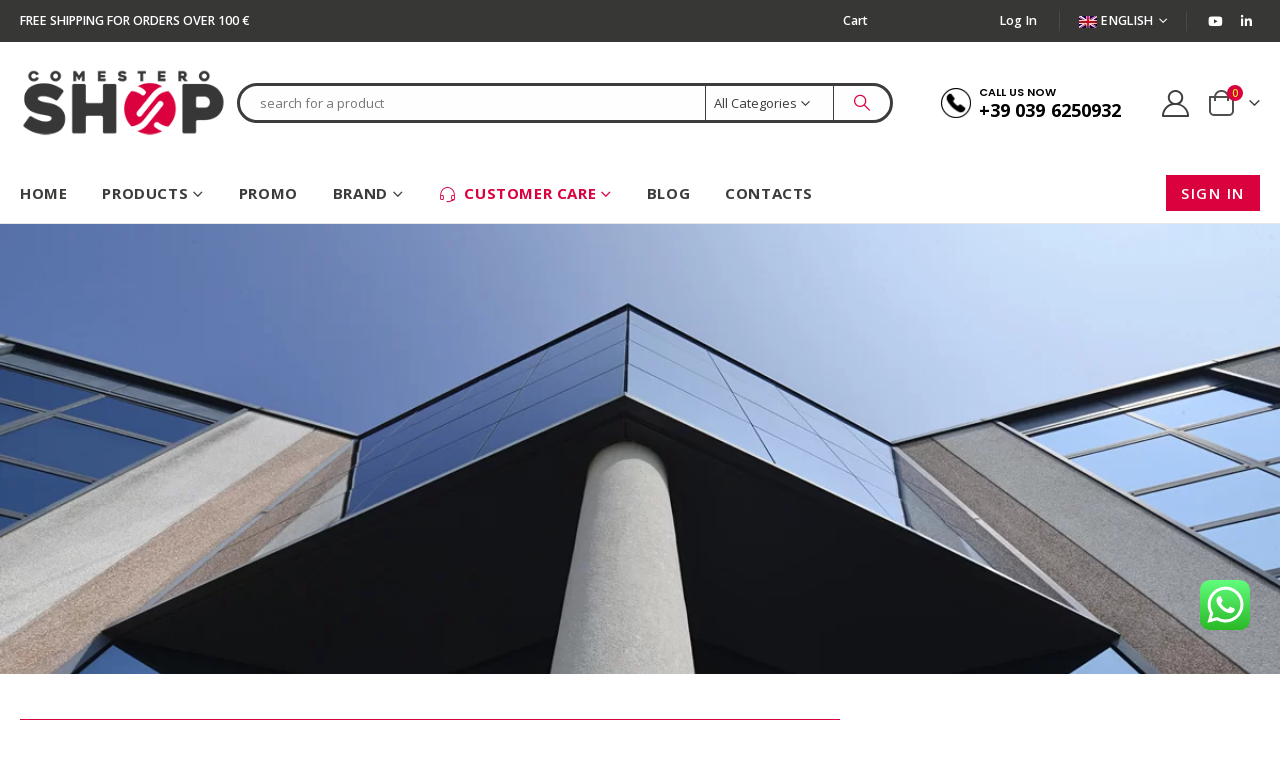

--- FILE ---
content_type: text/html; charset=UTF-8
request_url: https://www.comestero.shop/en/info-shop/
body_size: 33892
content:
	<!DOCTYPE html>
	<html lang="en-US">
	<head>
		<meta http-equiv="X-UA-Compatible" content="IE=edge" />
		<meta http-equiv="Content-Type" content="text/html; charset=UTF-8" />
		<meta name="viewport" content="width=device-width, initial-scale=1, minimum-scale=1" />

		<link rel="profile" href="https://gmpg.org/xfn/11" />
		<link rel="pingback" href="https://www.comestero.shop/xmlrpc.php" />
		<meta name='robots' content='index, follow, max-image-preview:large, max-snippet:-1, max-video-preview:-1' />
	<style>img:is([sizes="auto" i], [sizes^="auto," i]) { contain-intrinsic-size: 3000px 1500px }</style>
	<link rel="alternate" hreflang="it" href="https://www.comestero.shop/info/" />
<link rel="alternate" hreflang="en" href="https://www.comestero.shop/en/info-shop/" />
<link rel="alternate" hreflang="x-default" href="https://www.comestero.shop/info/" />

	<!-- This site is optimized with the Yoast SEO plugin v26.3 - https://yoast.com/wordpress/plugins/seo/ -->
	<title>Info shop</title>
	<link rel="canonical" href="https://www.comestero.shop/info/" />
	<meta property="og:locale" content="en_US" />
	<meta property="og:type" content="article" />
	<meta property="og:title" content="Info shop" />
	<meta property="og:url" content="https://www.comestero.shop/info/" />
	<meta property="og:site_name" content="Comestero Shop" />
	<meta property="article:modified_time" content="2024-04-15T09:51:51+00:00" />
	<meta name="twitter:card" content="summary_large_image" />
	<script type="application/ld+json" class="yoast-schema-graph">{"@context":"https://schema.org","@graph":[{"@type":"WebPage","@id":"https://www.comestero.shop/info/","url":"https://www.comestero.shop/info/","name":"Info shop","isPartOf":{"@id":"https://www.comestero.shop/#website"},"datePublished":"2021-07-13T15:10:36+00:00","dateModified":"2024-04-15T09:51:51+00:00","breadcrumb":{"@id":"https://www.comestero.shop/info/#breadcrumb"},"inLanguage":"en-US","potentialAction":[{"@type":"ReadAction","target":["https://www.comestero.shop/info/"]}]},{"@type":"BreadcrumbList","@id":"https://www.comestero.shop/info/#breadcrumb","itemListElement":[{"@type":"ListItem","position":1,"name":"Home","item":"https://www.comestero.shop/en/"},{"@type":"ListItem","position":2,"name":"Info shop"}]},{"@type":"WebSite","@id":"https://www.comestero.shop/#website","url":"https://www.comestero.shop/","name":"Comestero Shop","description":"La nuova era dell&#039;elettronica","publisher":{"@id":"https://www.comestero.shop/#organization"},"potentialAction":[{"@type":"SearchAction","target":{"@type":"EntryPoint","urlTemplate":"https://www.comestero.shop/?s={search_term_string}"},"query-input":{"@type":"PropertyValueSpecification","valueRequired":true,"valueName":"search_term_string"}}],"inLanguage":"en-US"},{"@type":"Organization","@id":"https://www.comestero.shop/#organization","name":"Comestero Shop","url":"https://www.comestero.shop/","logo":{"@type":"ImageObject","inLanguage":"en-US","@id":"https://www.comestero.shop/#/schema/logo/image/","url":"https://www.comestero.shop/wp-content/uploads/2021/03/logo-comestero-shop.png","contentUrl":"https://www.comestero.shop/wp-content/uploads/2021/03/logo-comestero-shop.png","width":245,"height":80,"caption":"Comestero Shop"},"image":{"@id":"https://www.comestero.shop/#/schema/logo/image/"}}]}</script>
	<!-- / Yoast SEO plugin. -->



<link rel="alternate" type="application/rss+xml" title="Comestero Shop &raquo; Feed" href="https://www.comestero.shop/en/feed/" />
<link rel="alternate" type="application/rss+xml" title="Comestero Shop &raquo; Comments Feed" href="https://www.comestero.shop/en/comments/feed/" />
		<link rel="shortcut icon" href="//www.comestero.shop/wp-content/uploads/2021/03/favico_shop_standard.png" type="image/x-icon" />
				<link rel="apple-touch-icon" href="" />
				<link rel="apple-touch-icon" sizes="120x120" href="" />
				<link rel="apple-touch-icon" sizes="76x76" href="" />
				<link rel="apple-touch-icon" sizes="152x152" href="" />
		<link rel='stylesheet' id='ht_ctc_main_css-css' href='https://www.comestero.shop/wp-content/plugins/click-to-chat-for-whatsapp/new/inc/assets/css/main.css?ver=4.31' media='all' />
<style id='wp-emoji-styles-inline-css'>

	img.wp-smiley, img.emoji {
		display: inline !important;
		border: none !important;
		box-shadow: none !important;
		height: 1em !important;
		width: 1em !important;
		margin: 0 0.07em !important;
		vertical-align: -0.1em !important;
		background: none !important;
		padding: 0 !important;
	}
</style>
<link rel='stylesheet' id='wp-block-library-css' href='https://www.comestero.shop/wp-includes/css/dist/block-library/style.min.css?ver=6.8.3' media='all' />
<style id='wp-block-library-theme-inline-css'>
.wp-block-audio :where(figcaption){color:#555;font-size:13px;text-align:center}.is-dark-theme .wp-block-audio :where(figcaption){color:#ffffffa6}.wp-block-audio{margin:0 0 1em}.wp-block-code{border:1px solid #ccc;border-radius:4px;font-family:Menlo,Consolas,monaco,monospace;padding:.8em 1em}.wp-block-embed :where(figcaption){color:#555;font-size:13px;text-align:center}.is-dark-theme .wp-block-embed :where(figcaption){color:#ffffffa6}.wp-block-embed{margin:0 0 1em}.blocks-gallery-caption{color:#555;font-size:13px;text-align:center}.is-dark-theme .blocks-gallery-caption{color:#ffffffa6}:root :where(.wp-block-image figcaption){color:#555;font-size:13px;text-align:center}.is-dark-theme :root :where(.wp-block-image figcaption){color:#ffffffa6}.wp-block-image{margin:0 0 1em}.wp-block-pullquote{border-bottom:4px solid;border-top:4px solid;color:currentColor;margin-bottom:1.75em}.wp-block-pullquote cite,.wp-block-pullquote footer,.wp-block-pullquote__citation{color:currentColor;font-size:.8125em;font-style:normal;text-transform:uppercase}.wp-block-quote{border-left:.25em solid;margin:0 0 1.75em;padding-left:1em}.wp-block-quote cite,.wp-block-quote footer{color:currentColor;font-size:.8125em;font-style:normal;position:relative}.wp-block-quote:where(.has-text-align-right){border-left:none;border-right:.25em solid;padding-left:0;padding-right:1em}.wp-block-quote:where(.has-text-align-center){border:none;padding-left:0}.wp-block-quote.is-large,.wp-block-quote.is-style-large,.wp-block-quote:where(.is-style-plain){border:none}.wp-block-search .wp-block-search__label{font-weight:700}.wp-block-search__button{border:1px solid #ccc;padding:.375em .625em}:where(.wp-block-group.has-background){padding:1.25em 2.375em}.wp-block-separator.has-css-opacity{opacity:.4}.wp-block-separator{border:none;border-bottom:2px solid;margin-left:auto;margin-right:auto}.wp-block-separator.has-alpha-channel-opacity{opacity:1}.wp-block-separator:not(.is-style-wide):not(.is-style-dots){width:100px}.wp-block-separator.has-background:not(.is-style-dots){border-bottom:none;height:1px}.wp-block-separator.has-background:not(.is-style-wide):not(.is-style-dots){height:2px}.wp-block-table{margin:0 0 1em}.wp-block-table td,.wp-block-table th{word-break:normal}.wp-block-table :where(figcaption){color:#555;font-size:13px;text-align:center}.is-dark-theme .wp-block-table :where(figcaption){color:#ffffffa6}.wp-block-video :where(figcaption){color:#555;font-size:13px;text-align:center}.is-dark-theme .wp-block-video :where(figcaption){color:#ffffffa6}.wp-block-video{margin:0 0 1em}:root :where(.wp-block-template-part.has-background){margin-bottom:0;margin-top:0;padding:1.25em 2.375em}
</style>
<style id='classic-theme-styles-inline-css'>
/*! This file is auto-generated */
.wp-block-button__link{color:#fff;background-color:#32373c;border-radius:9999px;box-shadow:none;text-decoration:none;padding:calc(.667em + 2px) calc(1.333em + 2px);font-size:1.125em}.wp-block-file__button{background:#32373c;color:#fff;text-decoration:none}
</style>
<link rel='stylesheet' id='wp-components-css' href='https://www.comestero.shop/wp-includes/css/dist/components/style.min.css?ver=6.8.3' media='all' />
<link rel='stylesheet' id='wp-preferences-css' href='https://www.comestero.shop/wp-includes/css/dist/preferences/style.min.css?ver=6.8.3' media='all' />
<link rel='stylesheet' id='wp-block-editor-css' href='https://www.comestero.shop/wp-includes/css/dist/block-editor/style.min.css?ver=6.8.3' media='all' />
<link rel='stylesheet' id='popup-maker-block-library-style-css' href='https://www.comestero.shop/wp-content/plugins/popup-maker/dist/packages/block-library-style.css?ver=dbea705cfafe089d65f1' media='all' />
<style id='global-styles-inline-css'>
:root{--wp--preset--aspect-ratio--square: 1;--wp--preset--aspect-ratio--4-3: 4/3;--wp--preset--aspect-ratio--3-4: 3/4;--wp--preset--aspect-ratio--3-2: 3/2;--wp--preset--aspect-ratio--2-3: 2/3;--wp--preset--aspect-ratio--16-9: 16/9;--wp--preset--aspect-ratio--9-16: 9/16;--wp--preset--color--black: #000000;--wp--preset--color--cyan-bluish-gray: #abb8c3;--wp--preset--color--white: #ffffff;--wp--preset--color--pale-pink: #f78da7;--wp--preset--color--vivid-red: #cf2e2e;--wp--preset--color--luminous-vivid-orange: #ff6900;--wp--preset--color--luminous-vivid-amber: #fcb900;--wp--preset--color--light-green-cyan: #7bdcb5;--wp--preset--color--vivid-green-cyan: #00d084;--wp--preset--color--pale-cyan-blue: #8ed1fc;--wp--preset--color--vivid-cyan-blue: #0693e3;--wp--preset--color--vivid-purple: #9b51e0;--wp--preset--color--primary: var(--porto-primary-color);--wp--preset--color--secondary: var(--porto-secondary-color);--wp--preset--color--tertiary: var(--porto-tertiary-color);--wp--preset--color--quaternary: var(--porto-quaternary-color);--wp--preset--color--dark: var(--porto-dark-color);--wp--preset--color--light: var(--porto-light-color);--wp--preset--color--primary-hover: var(--porto-primary-light-5);--wp--preset--gradient--vivid-cyan-blue-to-vivid-purple: linear-gradient(135deg,rgba(6,147,227,1) 0%,rgb(155,81,224) 100%);--wp--preset--gradient--light-green-cyan-to-vivid-green-cyan: linear-gradient(135deg,rgb(122,220,180) 0%,rgb(0,208,130) 100%);--wp--preset--gradient--luminous-vivid-amber-to-luminous-vivid-orange: linear-gradient(135deg,rgba(252,185,0,1) 0%,rgba(255,105,0,1) 100%);--wp--preset--gradient--luminous-vivid-orange-to-vivid-red: linear-gradient(135deg,rgba(255,105,0,1) 0%,rgb(207,46,46) 100%);--wp--preset--gradient--very-light-gray-to-cyan-bluish-gray: linear-gradient(135deg,rgb(238,238,238) 0%,rgb(169,184,195) 100%);--wp--preset--gradient--cool-to-warm-spectrum: linear-gradient(135deg,rgb(74,234,220) 0%,rgb(151,120,209) 20%,rgb(207,42,186) 40%,rgb(238,44,130) 60%,rgb(251,105,98) 80%,rgb(254,248,76) 100%);--wp--preset--gradient--blush-light-purple: linear-gradient(135deg,rgb(255,206,236) 0%,rgb(152,150,240) 100%);--wp--preset--gradient--blush-bordeaux: linear-gradient(135deg,rgb(254,205,165) 0%,rgb(254,45,45) 50%,rgb(107,0,62) 100%);--wp--preset--gradient--luminous-dusk: linear-gradient(135deg,rgb(255,203,112) 0%,rgb(199,81,192) 50%,rgb(65,88,208) 100%);--wp--preset--gradient--pale-ocean: linear-gradient(135deg,rgb(255,245,203) 0%,rgb(182,227,212) 50%,rgb(51,167,181) 100%);--wp--preset--gradient--electric-grass: linear-gradient(135deg,rgb(202,248,128) 0%,rgb(113,206,126) 100%);--wp--preset--gradient--midnight: linear-gradient(135deg,rgb(2,3,129) 0%,rgb(40,116,252) 100%);--wp--preset--font-size--small: 13px;--wp--preset--font-size--medium: 20px;--wp--preset--font-size--large: 36px;--wp--preset--font-size--x-large: 42px;--wp--preset--spacing--20: 0.44rem;--wp--preset--spacing--30: 0.67rem;--wp--preset--spacing--40: 1rem;--wp--preset--spacing--50: 1.5rem;--wp--preset--spacing--60: 2.25rem;--wp--preset--spacing--70: 3.38rem;--wp--preset--spacing--80: 5.06rem;--wp--preset--shadow--natural: 6px 6px 9px rgba(0, 0, 0, 0.2);--wp--preset--shadow--deep: 12px 12px 50px rgba(0, 0, 0, 0.4);--wp--preset--shadow--sharp: 6px 6px 0px rgba(0, 0, 0, 0.2);--wp--preset--shadow--outlined: 6px 6px 0px -3px rgba(255, 255, 255, 1), 6px 6px rgba(0, 0, 0, 1);--wp--preset--shadow--crisp: 6px 6px 0px rgba(0, 0, 0, 1);}:where(.is-layout-flex){gap: 0.5em;}:where(.is-layout-grid){gap: 0.5em;}body .is-layout-flex{display: flex;}.is-layout-flex{flex-wrap: wrap;align-items: center;}.is-layout-flex > :is(*, div){margin: 0;}body .is-layout-grid{display: grid;}.is-layout-grid > :is(*, div){margin: 0;}:where(.wp-block-columns.is-layout-flex){gap: 2em;}:where(.wp-block-columns.is-layout-grid){gap: 2em;}:where(.wp-block-post-template.is-layout-flex){gap: 1.25em;}:where(.wp-block-post-template.is-layout-grid){gap: 1.25em;}.has-black-color{color: var(--wp--preset--color--black) !important;}.has-cyan-bluish-gray-color{color: var(--wp--preset--color--cyan-bluish-gray) !important;}.has-white-color{color: var(--wp--preset--color--white) !important;}.has-pale-pink-color{color: var(--wp--preset--color--pale-pink) !important;}.has-vivid-red-color{color: var(--wp--preset--color--vivid-red) !important;}.has-luminous-vivid-orange-color{color: var(--wp--preset--color--luminous-vivid-orange) !important;}.has-luminous-vivid-amber-color{color: var(--wp--preset--color--luminous-vivid-amber) !important;}.has-light-green-cyan-color{color: var(--wp--preset--color--light-green-cyan) !important;}.has-vivid-green-cyan-color{color: var(--wp--preset--color--vivid-green-cyan) !important;}.has-pale-cyan-blue-color{color: var(--wp--preset--color--pale-cyan-blue) !important;}.has-vivid-cyan-blue-color{color: var(--wp--preset--color--vivid-cyan-blue) !important;}.has-vivid-purple-color{color: var(--wp--preset--color--vivid-purple) !important;}.has-black-background-color{background-color: var(--wp--preset--color--black) !important;}.has-cyan-bluish-gray-background-color{background-color: var(--wp--preset--color--cyan-bluish-gray) !important;}.has-white-background-color{background-color: var(--wp--preset--color--white) !important;}.has-pale-pink-background-color{background-color: var(--wp--preset--color--pale-pink) !important;}.has-vivid-red-background-color{background-color: var(--wp--preset--color--vivid-red) !important;}.has-luminous-vivid-orange-background-color{background-color: var(--wp--preset--color--luminous-vivid-orange) !important;}.has-luminous-vivid-amber-background-color{background-color: var(--wp--preset--color--luminous-vivid-amber) !important;}.has-light-green-cyan-background-color{background-color: var(--wp--preset--color--light-green-cyan) !important;}.has-vivid-green-cyan-background-color{background-color: var(--wp--preset--color--vivid-green-cyan) !important;}.has-pale-cyan-blue-background-color{background-color: var(--wp--preset--color--pale-cyan-blue) !important;}.has-vivid-cyan-blue-background-color{background-color: var(--wp--preset--color--vivid-cyan-blue) !important;}.has-vivid-purple-background-color{background-color: var(--wp--preset--color--vivid-purple) !important;}.has-black-border-color{border-color: var(--wp--preset--color--black) !important;}.has-cyan-bluish-gray-border-color{border-color: var(--wp--preset--color--cyan-bluish-gray) !important;}.has-white-border-color{border-color: var(--wp--preset--color--white) !important;}.has-pale-pink-border-color{border-color: var(--wp--preset--color--pale-pink) !important;}.has-vivid-red-border-color{border-color: var(--wp--preset--color--vivid-red) !important;}.has-luminous-vivid-orange-border-color{border-color: var(--wp--preset--color--luminous-vivid-orange) !important;}.has-luminous-vivid-amber-border-color{border-color: var(--wp--preset--color--luminous-vivid-amber) !important;}.has-light-green-cyan-border-color{border-color: var(--wp--preset--color--light-green-cyan) !important;}.has-vivid-green-cyan-border-color{border-color: var(--wp--preset--color--vivid-green-cyan) !important;}.has-pale-cyan-blue-border-color{border-color: var(--wp--preset--color--pale-cyan-blue) !important;}.has-vivid-cyan-blue-border-color{border-color: var(--wp--preset--color--vivid-cyan-blue) !important;}.has-vivid-purple-border-color{border-color: var(--wp--preset--color--vivid-purple) !important;}.has-vivid-cyan-blue-to-vivid-purple-gradient-background{background: var(--wp--preset--gradient--vivid-cyan-blue-to-vivid-purple) !important;}.has-light-green-cyan-to-vivid-green-cyan-gradient-background{background: var(--wp--preset--gradient--light-green-cyan-to-vivid-green-cyan) !important;}.has-luminous-vivid-amber-to-luminous-vivid-orange-gradient-background{background: var(--wp--preset--gradient--luminous-vivid-amber-to-luminous-vivid-orange) !important;}.has-luminous-vivid-orange-to-vivid-red-gradient-background{background: var(--wp--preset--gradient--luminous-vivid-orange-to-vivid-red) !important;}.has-very-light-gray-to-cyan-bluish-gray-gradient-background{background: var(--wp--preset--gradient--very-light-gray-to-cyan-bluish-gray) !important;}.has-cool-to-warm-spectrum-gradient-background{background: var(--wp--preset--gradient--cool-to-warm-spectrum) !important;}.has-blush-light-purple-gradient-background{background: var(--wp--preset--gradient--blush-light-purple) !important;}.has-blush-bordeaux-gradient-background{background: var(--wp--preset--gradient--blush-bordeaux) !important;}.has-luminous-dusk-gradient-background{background: var(--wp--preset--gradient--luminous-dusk) !important;}.has-pale-ocean-gradient-background{background: var(--wp--preset--gradient--pale-ocean) !important;}.has-electric-grass-gradient-background{background: var(--wp--preset--gradient--electric-grass) !important;}.has-midnight-gradient-background{background: var(--wp--preset--gradient--midnight) !important;}.has-small-font-size{font-size: var(--wp--preset--font-size--small) !important;}.has-medium-font-size{font-size: var(--wp--preset--font-size--medium) !important;}.has-large-font-size{font-size: var(--wp--preset--font-size--large) !important;}.has-x-large-font-size{font-size: var(--wp--preset--font-size--x-large) !important;}
:where(.wp-block-post-template.is-layout-flex){gap: 1.25em;}:where(.wp-block-post-template.is-layout-grid){gap: 1.25em;}
:where(.wp-block-columns.is-layout-flex){gap: 2em;}:where(.wp-block-columns.is-layout-grid){gap: 2em;}
:root :where(.wp-block-pullquote){font-size: 1.5em;line-height: 1.6;}
</style>
<link rel='stylesheet' id='mailup-css' href='https://www.comestero.shop/wp-content/plugins/mailup-email-and-newsletter-subscription-form/public/css/mailup-public.css?ver=1.2.7' media='all' />
<style id='woocommerce-inline-inline-css'>
.woocommerce form .form-row .required { visibility: visible; }
</style>
<link rel='stylesheet' id='grw-public-main-css-css' href='https://www.comestero.shop/wp-content/plugins/widget-google-reviews/assets/css/public-main.css?ver=6.7' media='all' />
<link rel='stylesheet' id='brands-styles-css' href='https://www.comestero.shop/wp-content/plugins/woocommerce/assets/css/brands.css?ver=10.3.5' media='all' />
<link rel='stylesheet' id='flexible-shipping-free-shipping-css' href='https://www.comestero.shop/wp-content/plugins/flexible-shipping/assets/dist/css/free-shipping.css?ver=6.4.1.2' media='all' />
<link rel='stylesheet' id='uacf7-frontend-style-css' href='https://www.comestero.shop/wp-content/plugins/ultimate-addons-for-contact-form-7/assets/css/uacf7-frontend.css?ver=6.8.3' media='all' />
<link rel='stylesheet' id='uacf7-form-style-css' href='https://www.comestero.shop/wp-content/plugins/ultimate-addons-for-contact-form-7/assets/css/form-style.css?ver=6.8.3' media='all' />
<link rel='stylesheet' id='porto-fs-progress-bar-css' href='https://www.comestero.shop/wp-content/themes/porto/inc/lib/woocommerce-shipping-progress-bar/shipping-progress-bar.css?ver=7.4.3' media='all' />
<link rel='stylesheet' id='porto-css-vars-css' href='https://www.comestero.shop/wp-content/uploads/porto_styles/theme_css_vars.css?ver=7.4.3' media='all' />
<link rel='stylesheet' id='js_composer_front-css' href='https://www.comestero.shop/wp-content/plugins/js_composer/assets/css/js_composer.min.css?ver=8.7.2' media='all' />
<link rel='stylesheet' id='bootstrap-css' href='https://www.comestero.shop/wp-content/uploads/porto_styles/bootstrap.css?ver=7.4.3' media='all' />
<link rel='stylesheet' id='porto-plugins-css' href='https://www.comestero.shop/wp-content/themes/porto/css/plugins.css?ver=7.4.3' media='all' />
<link rel='stylesheet' id='porto-theme-css' href='https://www.comestero.shop/wp-content/themes/porto/css/theme.css?ver=7.4.3' media='all' />
<link rel='stylesheet' id='porto-shortcodes-css' href='https://www.comestero.shop/wp-content/uploads/porto_styles/shortcodes.css?ver=7.4.3' media='all' />
<link rel='stylesheet' id='porto-theme-shop-css' href='https://www.comestero.shop/wp-content/themes/porto/css/theme_shop.css?ver=7.4.3' media='all' />
<link rel='stylesheet' id='porto-theme-wpb-css' href='https://www.comestero.shop/wp-content/themes/porto/css/theme_wpb.css?ver=7.4.3' media='all' />
<link rel='stylesheet' id='porto-dynamic-style-css' href='https://www.comestero.shop/wp-content/uploads/porto_styles/dynamic_style.css?ver=7.4.3' media='all' />
<link rel='stylesheet' id='porto-type-builder-css' href='https://www.comestero.shop/wp-content/plugins/porto-functionality/builders/assets/type-builder.css?ver=3.7.1' media='all' />
<link rel='stylesheet' id='porto-style-css' href='https://www.comestero.shop/wp-content/themes/porto/style.css?ver=7.4.3' media='all' />
<style id='porto-style-inline-css'>
.vc_do_custom_heading{margin-bottom:0.625rem;margin-top:0;}.vc_do_custom_heading{margin-bottom:0.625rem;margin-top:0;}.vc_custom_1617119806956{margin-top: 25px !important;margin-bottom: 40px !important;padding-top: 0px !important;padding-bottom: 0px !important;}.vc_custom_1617204225955{margin-top: 0px !important;margin-bottom: 0px !important;padding-top: 0px !important;padding-bottom: 0px !important;}
.side-header-narrow-bar-logo{max-width:111px}@media (min-width:992px){}.page-top ul.breadcrumb > li.home{display:inline-block}.page-top ul.breadcrumb > li.home a{position:relative;width:1em;text-indent:-9999px}.page-top ul.breadcrumb > li.home a:after{content:"\e883";font-family:'porto';float:left;text-indent:0}@media (min-width:1500px){.left-sidebar.col-lg-3,.right-sidebar.col-lg-3{width:20%}.main-content.col-lg-9{width:80%}.main-content.col-lg-6{width:60%}}#header.sticky-header .main-menu > li.menu-item > a,#header.sticky-header .main-menu > li.menu-custom-content a{color:#ffffff}#header.sticky-header .main-menu > li.menu-item:hover > a,#header.sticky-header .main-menu > li.menu-item.active:hover > a,#header.sticky-header .main-menu > li.menu-custom-content:hover a{color:#cc3548}#header.sticky-header .main-menu > li.menu-item.active > a,#header.sticky-header .main-menu > li.menu-custom-content.active a{color:#3c3c3b}.ls-80{letter-spacing:.08em}.ls-negative-20{letter-spacing:-0.02em}.ls-200,.ls-200 > *{letter-spacing:.2em}.ls-150{letter-spacing:.15em}.home-banner-slider h2.vc_custom_heading,.custom-font4{font-family:'Segoe Script','Savoye LET'}.btn{font-family:Poppins;letter-spacing:.01em}.btn-md:not(.btn-modern){font-size:.8571em;font-weight:700}.left-0{left:0}.bottom-0{bottom:0}#header{border-bottom:1px solid #e7e7e7}#header .header-top .top-links > li.menu-item > a{text-transform:none}#header .separator{height:1.6em}#header .share-links a{width:26px;height:26px}#header .share-links a:not(:hover){background:none;color:inherit}.header-top .container:after{content:'';display:block;position:absolute;bottom:0;left:10px;right:10px;border-bottom:1px solid #0e95d8}#header .main-menu > li.menu-item,.main-menu-wrap .main-menu .menu-custom-block a:not(:last-child){margin-right:35px}#header .porto-sicon-box{margin-bottom:0}#header .porto-sicon-box .porto-sicon-img{margin-right:8px}#header .wishlist i,#header .my-account i{font-size:27px;display:block}#header .searchform-popup .search-toggle{width:30px}#header .searchform input{height:40px}#header .searchform select,#header .searchform button,#header .searchform .selectric .label{height:40px;line-height:40px}#header .searchform .selectric .label{padding-left:15px}@media (min-width:992px){#header .header-main .header-left{flex:0 0 16.6666%}#header .header-main .header-right,#header .searchform .text{flex:1}#header .searchform-popup{flex:1;padding-left:10px}#header .searchform{width:100%;box-shadow:none}#header .searchform.searchform-cats input{width:100%}}@media (max-width:767px){#header .header-top .header-right{-ms-flex:1;flex:1;-ms-flex-pack:start;justify-content:flex-start}#header .header-top .view-switcher{margin-left:0}#header .header-top .share-links{-ms-flex:1;flex:1}#header .header-top .separator{display:none}}@media (max-width:575px){#header .header-right .searchform{right:-120px}}#header.sticky-header .menu-custom-block a{color:#fff}#header.sticky-header .menu-custom-block a:hover{color:#bde1f5}#mini-cart{font-size:32px !important}#mini-cart .minicart-icon{width:25px;height:20px;border:2px solid;border-radius:0 0 5px 5px;position:relative;opacity:.9;margin:6px 3px 0}#mini-cart .minicart-icon:before{content:'';position:absolute;border:2px solid;border-bottom:none;border-radius:10px 10px 0 0;left:50%;top:-8px;margin-left:-7.5px;width:15px;height:11px}@media (max-width:991px){#header .header-top .top-links,#header .separator:first-of-type{display:none}.header-top .container:after{left:20px;right:20px}}.owl-carousel.nav-inside-left .owl-dots{left:7.25%;bottom:25px}.home-banner-slider .owl-dots .owl-dot span{width:14px;height:14px;border:2px solid #fff;background:none !important;margin:2px;position:relative}.home-banner-slider .owl-dots .owl-dot.active span,.home-banner-slider .owl-dots .owl-dot:hover span{border-color:#222529}.home-banner-slider .owl-dot:hover span:after,.home-banner-slider .owl-dot.active span:after{content:'';position:absolute;left:3px;bottom:3px;right:3px;top:3px;border-radius:10px;background-color:#222529}.main-content,.left-sidebar,.right-sidebar{padding-top:0}#mini-cart .buttons a{background:#222529}ul.products li.product-col .product-image .inner:before{content:'';position:absolute;left:0;top:0;width:100%;height:100%;background:rgba(0,0,0,0.1);z-index:1;opacity:0;transition:opacity 0.2s ease}ul.products li.product-col:hover .product-image .inner:before{opacity:1}.sidebar-content .filter-item-list{display:block}.sidebar-content .filter-item-list .filter-color{margin-bottom:10px;text-indent:36px;line-height:18px}.widget .product_list_widget li{padding:.5em 0}.porto-menu-links > .vc_column-inner{border:1px solid #e7e7e7}.porto-menu-links .porto-links-block{border:none;font-weight:600}.porto-links-block .links-title{background:#f6f7f9;border-bottom:none;font-family:Poppins;line-height:1.4;color:#222529}.porto-links-block .links-content ul{padding-top:0}.porto-links-block li.porto-links-item > a{padding:13px 0;margin:0 20px;border-top-color:#e7e7e7;color:#555}.porto-menu-links .btn{font-size:1em;font-weight:700;padding:15px 0 15px}.home-bar .porto-sicon-box{justify-content:center;padding:12px 0;margin:12px 0;border-right:1px solid #e7e7e7}.home-bar .col-lg-4:last-child .porto-sicon-box{border:none}.coupon-sale-text{transform:rotate(-2deg);letter-spacing:-0.01em;position:relative;font-weight:700}.coupon-sale-text b{display:inline-block;font-size:1.6em;padding:5px 8px;background:#fff}.coupon-sale-bg-gray b{background-color:#e8e3e1;color:#222529}.coupon-sale-text i{font-style:normal;position:absolute;left:-2.25em;top:50%;transform:translateY(-50%) rotate(-90deg);font-size:.65em;opacity:.6;letter-spacing:0}#footer .widget_wysija_cont .wysija-submit{height:48px;padding-left:25px;padding-right:25px;text-transform:uppercase;font-weight:700}#footer .widget_wysija_cont .wysija-input{height:48px;padding-left:25px;padding-right:25px;background:#292c30}#footer .widgettitle,#footer .widget-title{font-size:15px;font-weight:700}#footer .footer-main > .container:after{content:'';display:block;position:absolute;left:10px;bottom:0;width:calc(100% - 20px);border-bottom:1px solid #313438}#footer .share-links a{box-shadow:none;font-size:12px;width:37px;height:37px;border:1px solid rgb(255,255,255,.06)}#footer .widget{margin-bottom:15px;margin-top:0}#footer .widget.contact-info i{display:none}#footer .contact-details strong,#footer .contact-details span{padding-left:0}#footer .contact-details strong{line-height:1em}@media (max-width:991px){.home-bar .porto-sicon-box{border-right:none;justify-content:flex-start;padding:12px 30px}.home-bar .col-lg-4:not(:last-child){border-bottom:1px solid #e7e7e7}}.newsletter-popup-form{max-width:740px;position:relative}
</style>
<link rel='stylesheet' id='styles-slick-css' href='https://www.comestero.shop/wp-content/themes/webay/css/slick.css?ver=6.8.3' media='all' />
<link rel='stylesheet' id='styles-child-css' href='https://www.comestero.shop/wp-content/themes/webay/style.css?ver=696c16621db13' media='all' />
<link rel='stylesheet' id='styles-child-andrea-css' href='https://www.comestero.shop/wp-content/themes/webay/andrea.css?ver=6.8.3' media='all' />
<script src="https://www.comestero.shop/wp-includes/js/jquery/jquery.min.js?ver=3.7.1" id="jquery-core-js"></script>
<script src="https://www.comestero.shop/wp-includes/js/jquery/jquery-migrate.min.js?ver=3.4.1" id="jquery-migrate-js"></script>
<script src="https://www.comestero.shop/wp-content/plugins/added-to-cart-popup-for-woocommerce/assets/js/front_hide_show.js?ver=1.0.0" id="front_hide_show_file-js"></script>
<script id="popup_ajax_cart-js-extra">
var k_php_var = {"admin_url":"https:\/\/www.comestero.shop\/wp-admin\/admin-ajax.php","nonce":"2118bc6193"};
</script>
<script src="https://www.comestero.shop/wp-content/plugins/added-to-cart-popup-for-woocommerce/assets/js/popup_ajax.js?ver=1.0.0" id="popup_ajax_cart-js"></script>
<script src="https://www.comestero.shop/wp-content/plugins/mailup-email-and-newsletter-subscription-form/admin/js/jquery.validate.min.js?ver=1.19.5" id="mailup_validate-js"></script>
<script id="mailup-js-extra">
var mailup_params = {"ajax_url":"https:\/\/www.comestero.shop\/wp-admin\/admin-ajax.php","ajaxNonce":"8d3cef804e"};
</script>
<script src="https://www.comestero.shop/wp-content/plugins/mailup-email-and-newsletter-subscription-form/public/js/mailup-public.js?ver=1.2.7" id="mailup-js"></script>
<script src="https://www.comestero.shop/wp-content/plugins/woocommerce/assets/js/jquery-blockui/jquery.blockUI.min.js?ver=2.7.0-wc.10.3.5" id="wc-jquery-blockui-js" data-wp-strategy="defer"></script>
<script id="wc-add-to-cart-js-extra">
var wc_add_to_cart_params = {"ajax_url":"\/wp-admin\/admin-ajax.php?lang=en","wc_ajax_url":"\/en\/?wc-ajax=%%endpoint%%","i18n_view_cart":"View cart","cart_url":"https:\/\/www.comestero.shop\/en\/my-cart\/","is_cart":"","cart_redirect_after_add":"no"};
</script>
<script src="https://www.comestero.shop/wp-content/plugins/woocommerce/assets/js/frontend/add-to-cart.min.js?ver=10.3.5" id="wc-add-to-cart-js" data-wp-strategy="defer"></script>
<script src="https://www.comestero.shop/wp-content/plugins/woocommerce/assets/js/js-cookie/js.cookie.min.js?ver=2.1.4-wc.10.3.5" id="wc-js-cookie-js" defer data-wp-strategy="defer"></script>
<script id="woocommerce-js-extra">
var woocommerce_params = {"ajax_url":"\/wp-admin\/admin-ajax.php?lang=en","wc_ajax_url":"\/en\/?wc-ajax=%%endpoint%%","i18n_password_show":"Show password","i18n_password_hide":"Hide password"};
</script>
<script src="https://www.comestero.shop/wp-content/plugins/woocommerce/assets/js/frontend/woocommerce.min.js?ver=10.3.5" id="woocommerce-js" defer data-wp-strategy="defer"></script>
<script src="https://www.comestero.shop/wp-content/plugins/js_composer/assets/js/vendors/woocommerce-add-to-cart.js?ver=8.7.2" id="vc_woocommerce-add-to-cart-js-js"></script>
<script defer="defer" src="https://www.comestero.shop/wp-content/plugins/widget-google-reviews/assets/js/public-main.js?ver=6.7" id="grw-public-main-js-js"></script>
<script id="wc-cart-fragments-js-extra">
var wc_cart_fragments_params = {"ajax_url":"\/wp-admin\/admin-ajax.php?lang=en","wc_ajax_url":"\/en\/?wc-ajax=%%endpoint%%","cart_hash_key":"wc_cart_hash_946830b5b9ad697f8376fb209cd08e9d-en","fragment_name":"wc_fragments_946830b5b9ad697f8376fb209cd08e9d","request_timeout":"15000"};
</script>
<script src="https://www.comestero.shop/wp-content/plugins/woocommerce/assets/js/frontend/cart-fragments.min.js?ver=10.3.5" id="wc-cart-fragments-js" defer data-wp-strategy="defer"></script>
<script src="https://www.comestero.shop/wp-content/plugins/woocommerce/assets/js/jquery-cookie/jquery.cookie.min.js?ver=1.4.1-wc.10.3.5" id="wc-jquery-cookie-js" defer data-wp-strategy="defer"></script>
<script src="https://www.comestero.shop/wp-content/themes/webay/js/TweenMax.min.js?ver=6.8.3" id="TweenMax-js-mab21-js"></script>
<script src="https://www.comestero.shop/wp-content/themes/webay/js/slick.min.js?ver=6.8.3" id="slick-js-mab21-js"></script>
<script src="https://www.comestero.shop/wp-content/themes/webay/js/gallery-popup.js?ver=6.8.3" id="gallery-popup-js-mab21-js"></script>
<script src="https://www.comestero.shop/wp-content/themes/webay/js/image-zoom.min.js?ver=6.8.3" id="image-zoom-mab21-js"></script>
<script src="https://www.comestero.shop/wp-content/themes/webay/script.js?ver=6.8.3" id="script-mab21-js"></script>
<script src="https://www.comestero.shop/wp-content/themes/webay/gtm/scripts_gtm.js?ver=6.8.3" id="script-mab21-gtm-js"></script>
<script></script><link rel="https://api.w.org/" href="https://www.comestero.shop/en/wp-json/" /><link rel="alternate" title="JSON" type="application/json" href="https://www.comestero.shop/en/wp-json/wp/v2/pages/6083" /><link rel="EditURI" type="application/rsd+xml" title="RSD" href="https://www.comestero.shop/xmlrpc.php?rsd" />
<meta name="generator" content="WordPress 6.8.3" />
<meta name="generator" content="WooCommerce 10.3.5" />
<link rel='shortlink' href='https://www.comestero.shop/en/?p=6083' />
<link rel="alternate" title="oEmbed (JSON)" type="application/json+oembed" href="https://www.comestero.shop/en/wp-json/oembed/1.0/embed?url=https%3A%2F%2Fwww.comestero.shop%2Fen%2Finfo-shop%2F" />
<link rel="alternate" title="oEmbed (XML)" type="text/xml+oembed" href="https://www.comestero.shop/en/wp-json/oembed/1.0/embed?url=https%3A%2F%2Fwww.comestero.shop%2Fen%2Finfo-shop%2F&#038;format=xml" />
<meta name="generator" content="WPML ver:4.7.6 stt:1,27;" />
			<style>
				.modal {
					display: none; /* Hidden by default */
					position: fixed; /* Stay in place */
					z-index: 1000; /* Sit on top */
					padding-top: 100px; /* Location of the box */
					left: 0;
					top: 0;
					width: 100%; /* Full width */
					height: 100%; /* Full height */
					overflow: auto!important;
									background: rgba(211,211,211,0.5);
								}
				.my-modal-box{
										background-color: white;
										width: 60%;
					max-width: 100%;
					min-width: 1%;
					height: 60%;
					min-height: 1%;
					max-height: 100%;
					position: absolute;
					left: 50%;
					top: 50%;
					transform: translate(-50%, -50%);
					box-sizing: border-box;
					overflow: auto!important;
					padding: 30px;
				}
				.k_pc_space_left {
					padding-left: 14px!important;
				}
				/* Modal Content */
				.modal-content {
					padding: 20px;
					box-sizing: border-box;
					overflow: auto!important;
				}
				.cart_bg_c {
										background-color: white;
										
				}
				.suggested_title_color{
					
				}
				.modal-header{
					border-bottom: 1px solid #00000017;
					box-sizing: border-box;
				}
				.modal-header h3{
					color: #1A1D21;
					font-size: 18px;
					font-weight:700;
					line-height: 26px;
					margin: 0;
					text-transform: ;
					letter-spacing: 0.5px;
				}

				.my-modal-box ul{
					list-style: none;
					padding: 0;
					margin:0;
					overflow: auto!important;
				}
									.message_text_color {
										padding: 5px 9px;
					position: relative;
					text-align: left;
					border-radius: 4px;
					margin-bottom: 10px;
					margin-top: 18px;
				}
								.message_span_style{
					position: relative;
					box-sizing: border-box;
					width: 100%;
					display: block;
					font-size: 14px;
					line-height: 24px;
					letter-spacing: 0px;
					font-weight: 600;
					padding-left: 28px;
				}
				.header_bar{
					width:100%;
					height:45px;
					padding: 5px;
					background-color:#0087eb;
					text-align: right;
				}
				.custom_admin_color{
									color:#FFFFFF;
					background:#000000;
									max-width: 30%;
					min-width: 2%;
					font-size: 12px;
					display: inline-block;
					margin: 5px;
					border-radius: 38px;
					height: min-content;
				}
				.custom_admin_color_view_cart{
									color:#FFFFFF;
					background:#000000;
									max-width: 30%;
					min-width: 2%;
					font-size: 14px;
					display: inline-block;
					margin: 5px;
					border-radius: 38px;
					padding: 6px;
					padding-left: 14px;
					padding-right: 14px;
					height: min-content;

				}
				.product_thumbnail_style,
				.layout-two .k-pc-product-thumb,
				.layout-three .k-pc-product-thumb {
					width: 100% !important;
				}
				.product_content{
					width: 100%;
					height: auto;
					min-height:1%;
					display: flex;
				}
				.title{
				
					
				}
				.shipping_fee_style_custom {
					/*right: 0;
					float: right;*/
								font-size:14px!important;
					
				}
				.shipping_fee_style_custom .woocommerce-Price-amount{
								font-size:14px!important;
					
				}

				.thumbnail_div{
					left: 0;
					top: 0;
					width: 60%;
					min-width: 2%;
					height: auto;
					overflow: auto!important;
					background-color:;
				}
				.product_detail{
					left: 0;
					top: 0;
					width: 38%;
					min-width: 2%;
					height: auto;
					overflow: auto!important;
					padding-left: 6px;
									background-color:white;
									
				}
				.cart_fee{
					left: 0;
					top: 0;
					width: 100%;
					min-width: 2%;
					margin-top: 22px;
					height: auto;
					padding-left: 6px;
								}
				.tr_bg_c{
					background-color:!important;
				}
				.margin_top{
					margin-top: 20px;
				}
				.content_style{
					/*margin-top: 40px;*/
					font-size: 20px!important;
					left: 0;
					display: flex;
				}
				.short_dis{
					font-size: 20px!important;
					left: 0;
					display: flex;
					height: max-height;
					max-height: 20%;
					overflow: auto;
				}
				.cart_total{
					display: flex;
					margin-top: 40px;
					font-size:  20px;
									font-size:14px!important;
				}
				.price_cart_total{
					display: flex;
					font-size:  20px;
					float: right;
					right: 0;
					font-size:14px!important;
				}
				.hr_style{
					width: 100%;
					background:!important;
					
				}
				.hr_style_header{
					width: 100%;
								}
				.txt_div{
					position: absolute;
					top: 8px;
					left: 0;
					float: left;
					width: 100%;
					min-width: 1%;
				}
				.ancher_tag_view_cart{
					text-decoration: none;
									color:#FFFFFF;
					background:#000000;
								}
				.total_custom_color{
									font-size:14px!important;
				}
				.shrt_dis_style{
					font-size:14px!important;
				}
				.k-pc-grid-row{
					content: "";
					clear: both;
					display: table;
					width: 100%;
					
					text-align: left;
				}
				.kpc-col-1 {width: 8.33%;}
				.kpc-col-2 {width: 16.66%;}
				.kpc-col-3 {width: 25%;}
				.kpc-col-4 {width: 32.33%;}
				.kpc-col-5 {width: 41.66%;}
				.kpc-col-6 {width: 50%;}
				.kpc-col-7 {width: 58.33%;}
				.kpc-col-8 {width: 66.66%;}
				.kpc-col-9 {width: 75%;}
				.kpc-col-10 {width: 83.33%;}
				.kpc-col-11 {width: 91.66%;}
				.kpc-col-12 {width: 100%;}


				[class*="kpc-col-"] {
					display: inline-block;
					vertical-align: top;
					padding-left: 15px;
					padding-right:15px;
				}

				.koala-modal-content-wrap{
					box-sizing: border-box;
					position: relative;
					height: 100%;
					width: 100%;
				}

				.k-pc-product-info,
				.k-pc-product-actions{
					width: 100%;
					display: block;
					margin: 0px;
				}

				.k-pc-product-thumb img{
					width: 100%;
					object-fit: cover;
				}

				.k-pc-product-title-info h3{
					font-size: 26px;
					line-height: 36px;
					margin-top: 0;
									
				}

				/*.k-pc-product-title-info p{
					font-size: 14px;
					line-height: 24px;
					color: black;
					margin:10px 0px 10px;
				}
				*/

				.k-pc-product-content{
					text-align: left;
				}

				.k-pc-product-price-info span{
					color: #404040;
					font-size: 20px;
					line-height: 30px;
				}

				.layout-one .k-pc-product-cart-info{
					padding: 0px 0;
					border-bottom: 1px solid #e0e0e0;
					border-top: 1px solid #e0e0e0;
					margin: 10px 0px;
				}

				.layout-two .k-pc-product-cart-info {
					padding: 0;
					border-left: 1px solid #e0e0e0;
					padding-left: 15px;
					margin: 0;
					text-align: left;
					font-size:14px!important;
				}

				.layout-three .k-pc-product-cart-info {
					/*padding: 20px 0;
					border-bottom: 1px solid #e0e0e0;
					margin: 15px 0px;
					text-align: left;
					font-size:14px!important;
				*/
					}
				.layout-two .k-pc-product-cart-info h4{
					line-height: 28px;
					margin-top: 0;
					margin-bottom: 45px;
									font-size:14px!important;
				}

				.k-pc-product-cart-info p{
					position: relative;
					margin: 8px 0px;
									font-size:14px!important;
				}

				.k-pc-product-cart-info p label{
					font-weight: 600;
									font-size:14px!important;
				}

				.k-pc-product-cart-info p .woocommerce-Price-amount{
					position: absolute;
					/*right: 42px;*/
					right: 0;
					top: 0;
					font-size: 16px;
					line-height: 28px;
					font-size:14px!important;
					/*color: #404040;*/
				}

				.k-pc-product-cart-totals .woocommerce-Price-currencySymbol{
					
					font-size:14px!important;
				}

				.k-pc-product-cart-shipping p span{
				/*	float: left;*/
											/*margin-right: 44px!important;*/
										font-size:14px!important;
				}
				.k-pc-product-cart-totals{
					font-size:14px!important;
					position: relative;
				}

				.k-pc-product-actions{
					padding: 10px 0;
					/*border-bottom: 1px solid #e0e0e0;*/
				}

				.k-pc-product-actions ul{
					list-style: none;
					padding: 0;
					margin:0;
					text-align:center;
				}

				.k-pc-product-actions ul li{
					display: inline-block;
					vertical-align: middle;
					width: 28.80%;
				}

				.k-pc-product-actions a{
					width: 100%;
					border-radius: 40px;
					background: black;
										color: black;
					background: white;
										
					border: 1px solid black;
					padding: .4em 1.5em .4em;
					text-decoration: none;
					display: inline-block;
					transition: all ease .3s;
					margin-bottom: 15px;
					font-weight: 600;
					font-size: 16px;
					line-height: 26px;
					text-align: center;
				}

				.k-pc-related-products h3,
				.layout-three .k-pc-product-cart-info h3{
					  text-align: center;
					text-transform: uppercase;
					font-size: 16px;
					margin-top: 0;
					margin-bottom: 20px;
					line-height: 26px;
					color: #404040;
					font-weight: 700;
				}

				.close-btn{
									color: black !important;
					background-color: #eeeeee!important;
									position: absolute;
					top: 15px;
					background-color: #eeeeee !important;
					font-weight: 600;
					right: 15px;
					padding: 5px 15px;
					font-size: 12px;
					line-height: 22px;
					border: 0px;
					border: none;
					transition-duration: 0.4s;
					text-decoration: none;
					overflow: hidden;
				}
				.message_icon_style{
					width: 20px;
					height: 20px;
					position: absolute;
					left: 0;
										top: 3px;
					bottom: auto;
					overflow: hidden;
					box-sizing: border-box;

				}


				.k-pc-product-cart-shipping{
					width: 100%;
					display: table;
					position: relative;
				}

				.k-pc-product-cart-info p{
					display: table-row;
					width: 100%;
				}

				.k-pc-product-cart-shipping label{
					display: table-cell;
					vertical-align: middle;
					text-align: left;
					width: 65%
				}

				.k-pc-product-cart-shipping .shipping_fee_style_custom {
					display: table-cell;
					vertical-align: middle;
					width: 35%;
					text-align: right;
				}
				.shipping_fee_style_custom .woocommerce-Price-amount{
								font-size:14px!important;
					
				}
				.layout-three .k-pc-product-cart-shipping p span,
				.layout-two .k-pc-product-cart-shipping p span{
					text-align: right;
					float: right;
				}

				.layout-three .woocommerce-Price-currencySymbol,
				.layout-two .woocommerce-Price-currencySymbol{
					float: none !important;
				}

				.layout-three .tax_label,
				.layout-one .tax_label{
					position: absolute;
					right: 85px;
					top: 4px;
				}


				.layout-two .tax_label{
					position: absolute;
					right: -48px;
					top: 3px;
				}
					
		/*complete css od model*/
		@media screen and (max-width: 480px) {
				.my-modal-box {
										background-color: white;
										width: 100%;
					height: 100%;
					position: absolute;
					box-sizing: border-box;
					overflow: auto;
					padding: 10px;
				}
			

				.kpc-col-1,
				.kpc-col-2,
				.kpc-col-3,
				.kpc-col-4,
				.kpc-col-5,
				.kpc-col-6,
				.kpc-col-7,
				.kpc-col-8,
				.kpc-col-9,
				.kpc-col-10,
				.kpc-col-11,
				.kpc-col-12{
					width: 100%;
				}

				.k-pc-product-actions ul li{
					width:48% !important;
				}


				.k-pc-product-title-info h3 {
								}

				.k-pc-product-price-info span,
				.shrt_dis_style{
					font-size: 14px !important;
					line-height: 24px !important;
				}
				.k-pc-product-cart-info p label{
								}

				.k-pc-product-cart-shipping p span,
				.k-pc-product-cart-info p label,
				.k-pc-product-cart-info p .woocommerce-Price-amount,
				.k-pc-product-cart-totals .woocommerce-Price-currencySymbol{
					font-size: 12px !important;
					line-height: 22px !important;
				}

				.k-pc-product-actions a {
					padding: 5px 10px !important;
					font-size: 12px !important;
					line-height: 22px !important;
				}


				.layout-three .k-pc-product-cart-info{
					margin:0px !important;
					padding:0px !important;
				}
				.k-pc-product-cart-info p label{
								}
				/*coloring*/
				.suggested_title_color{
					
				}
									.message_text_color {
										padding: 5px 9px;
					position: relative;
					text-align: left;
					border-radius: 4px;
					margin-bottom: 10px;
					margin-top: 24px;
				}
								.message_span_style{
					position: relative;
					box-sizing: border-box;
					width: 100%;
					display: block;
					font-size: 14px;
					line-height: 24px;
					letter-spacing: 0px;
					font-weight: 600;
					padding-left: 28px;
				}
				.header_bar{
					width:100%;
					height:45px;
					padding: 5px;
					background-color:#0087eb;
					text-align: right;
				}
				.custom_admin_color{
									color:#FFFFFF;
					background:#000000;
								}
				.custom_admin_color_view_cart{
									color:#FFFFFF;
					background:#000000;
								}
				.title{
								}
				.shipping_fee_style_custom {
					
				}
				.shipping_fee_style_custom .woocommerce-Price-amount{
									
				}
				.product_detail{
									background-color:white;
									
				}
				.cart_fee{
								}
				.tr_bg_c{
					background-color:!important;
				}
				.cart_total{
								}
				.price_cart_total{
					display: flex;
					font-size:  20px;
					float: right;
					right: 0;
					font-size:14px!important;
				}
				.hr_style{
					width: 100%;
					background:!important;
					
				}
				.hr_style_header{
					width: 100%;
								}
				.ancher_tag_view_cart{
									color:#FFFFFF;
					background:#000000;
													color:#FFFFFF;
					background:#000000
								}
				.total_custom_color{
								}
				.k-pc-product-title-info h3{
									
				}

				.layout-two .k-pc-product-cart-info h4{
								}

				.k-pc-product-cart-info p{
								}

				.k-pc-product-cart-info p label{
								}

				.k-pc-product-actions a{
										color: black;
					background: white;
									}
				.close-btn{
									color: black !important;
					background-color: #eeeeee!important;
								}
				/*coloring close*/

			}

			@media all and (min-width: 481px) and (max-width: 768px) {

				.k-pc-product-title-info h3 {
					font-size: 20px !important;
					line-height: 30px !important;
								}

				.k-pc-product-price-info span,
				.shrt_dis_style{
					font-size: 14px !important;
					line-height: 24px !important;
				}

				.k-pc-product-actions a {
					padding: 5px 10px !important;
					font-size: 14px !important;
					line-height: 24px !important;
				}

				.k-pc-product-cart-shipping p span,
				.k-pc-product-cart-info p label,
				.k-pc-product-cart-info p .woocommerce-Price-amount,
				.k-pc-product-cart-totals .woocommerce-Price-currencySymbol{
					font-size: 12px !important;
					line-height: 22px !important;
				}
				.k-pc-product-cart-info p label{
								}

				.layout-three .k-pc-product-cart-info{
					margin:0px !important;
					padding:0px !important;
				}
				/*colring start*/
				.suggested_title_color{
					
				}
									.message_text_color {
										padding: 5px 9px;
					position: relative;
					text-align: left;
					border-radius: 4px;
					margin-bottom: 10px;
					margin-top: 24px;
				}
								.message_span_style{
					position: relative;
					box-sizing: border-box;
					width: 100%;
					display: block;
					font-size: 14px;
					line-height: 24px;
					letter-spacing: 0px;
					font-weight: 600;
					padding-left: 28px;
				}
				.header_bar{
					width:100%;
					height:45px;
					padding: 5px;
					background-color:#0087eb;
					text-align: right;
				}
				.custom_admin_color{
									color:#FFFFFF;
					background:#000000;
								}
				.custom_admin_color_view_cart{
									color:#FFFFFF;
					background:#000000;
								}
				.title{
								}
				.shipping_fee_style_custom {
					
				}
				.shipping_fee_style_custom .woocommerce-Price-amount{
								}
				.product_detail{
									background-color:white;
								}
				.cart_fee{
								}
				.tr_bg_c{
					background-color:!important;
				}
				.cart_total{
								}
				.price_cart_total{
					display: flex;
					font-size:  20px;
					float: right;
					right: 0;
					font-size:14px!important;
				}
				.hr_style{
					width: 100%;
					background:!important;
					
				}
				.hr_style_header{
					width: 100%;
								}
				.ancher_tag_view_cart{
									color:#FFFFFF;
					background:#000000;
								}
				.total_custom_color{
								}
				.k-pc-product-title-info h3{
								}

				.layout-two .k-pc-product-cart-info h4{
								}

				.k-pc-product-cart-info p{
								}

				.k-pc-product-cart-info p label{
								}

				.k-pc-product-actions a{
										color: black;
					background: white;
									}
				.close-btn{
									color: black !important;
					background-color: #eeeeee!important;
							}
				/*coloring end*/
		}
				
</style>
						
    <script>
        let cartMap = [];
        dataLayer = [{
            'login_status': 'not logged',
                        'language' : 'en',
            'page_category' : 'Content Page',
            'product_category' : '',
        }];

            </script>
    <!-- Google Tag Manager -->
    <script>(function(w,d,s,l,i){w[l]=w[l]||[];w[l].push({'gtm.start':
                new Date().getTime(),event:'gtm.js'});var f=d.getElementsByTagName(s)[0],
            j=d.createElement(s),dl=l!='dataLayer'?'&l='+l:'';j.async=true;j.src=
            'https://www.googletagmanager.com/gtm.js?id='+i+dl;f.parentNode.insertBefore(j,f);
        })(window,document,'script','dataLayer','GTM-5MKJ8GC');</script>
    <!-- End Google Tag Manager -->
    <script>
        var global_config = {
            ajaxurl: 'https://www.comestero.shop/wp-admin/admin-ajax.php',
            nonces : 'b54d141309'
        };
    </script>


            <script type="text/javascript">
                var _iub = _iub || [];
_iub.csConfiguration = {"askConsentAtCookiePolicyUpdate":true,"countryDetection":true,"enableFadp":true,"enableLgpd":true,"enableUspr":true,"floatingPreferencesButtonDisplay":"bottom-left","lgpdAppliesGlobally":false,"perPurposeConsent":true,"siteId":2435018,"whitelabel":false,"cookiePolicyId":74210150,"lang":"en-GB","banner":{"acceptButtonCaptionColor":"#212121","acceptButtonColor":"#fffcfc","acceptButtonDisplay":true,"backgroundColor":"#da013f","closeButtonRejects":true,"customizeButtonCaptionColor":"#ffffff","customizeButtonColor":"#212121","customizeButtonDisplay":true,"explicitWithdrawal":true,"listPurposes":true,"ownerName":"www.comestero.shop","position":"bottom","rejectButtonDisplay":true,"showPurposesToggles":true,"showTotalNumberOfProviders":true,"textColor":"white"}};
            </script>
            <script type="text/javascript" src="//cdn.iubenda.com/cs/iubenda_cs.js" charset="UTF-8" async></script>
            
    <style>
        .custom-shipping-date {
            font-weight: bold;
            color: green;
            margin-top: 10px;
        }
    </style>
    		<script type="text/javascript" id="webfont-queue">
		WebFontConfig = {
			google: { families: [ 'Open+Sans:400,500,600,700,800','Shadows+Into+Light:400,700','Poppins:400,500,600,700,800','Oswald:400,600,700' ] }
		};
		(function(d) {
			var wf = d.createElement('script'), s = d.scripts[d.scripts.length - 1];
			wf.src = 'https://www.comestero.shop/wp-content/themes/porto/js/libs/webfont.js';
			wf.async = true;
			s.parentNode.insertBefore(wf, s);
		})(document);</script>
			<noscript><style>.woocommerce-product-gallery{ opacity: 1 !important; }</style></noscript>
	<meta name="generator" content="Powered by WPBakery Page Builder - drag and drop page builder for WordPress."/>
<meta name="generator" content="Powered by Slider Revolution 6.5.20 - responsive, Mobile-Friendly Slider Plugin for WordPress with comfortable drag and drop interface." />
<script>function setREVStartSize(e){
			//window.requestAnimationFrame(function() {
				window.RSIW = window.RSIW===undefined ? window.innerWidth : window.RSIW;
				window.RSIH = window.RSIH===undefined ? window.innerHeight : window.RSIH;
				try {
					var pw = document.getElementById(e.c).parentNode.offsetWidth,
						newh;
					pw = pw===0 || isNaN(pw) ? window.RSIW : pw;
					e.tabw = e.tabw===undefined ? 0 : parseInt(e.tabw);
					e.thumbw = e.thumbw===undefined ? 0 : parseInt(e.thumbw);
					e.tabh = e.tabh===undefined ? 0 : parseInt(e.tabh);
					e.thumbh = e.thumbh===undefined ? 0 : parseInt(e.thumbh);
					e.tabhide = e.tabhide===undefined ? 0 : parseInt(e.tabhide);
					e.thumbhide = e.thumbhide===undefined ? 0 : parseInt(e.thumbhide);
					e.mh = e.mh===undefined || e.mh=="" || e.mh==="auto" ? 0 : parseInt(e.mh,0);
					if(e.layout==="fullscreen" || e.l==="fullscreen")
						newh = Math.max(e.mh,window.RSIH);
					else{
						e.gw = Array.isArray(e.gw) ? e.gw : [e.gw];
						for (var i in e.rl) if (e.gw[i]===undefined || e.gw[i]===0) e.gw[i] = e.gw[i-1];
						e.gh = e.el===undefined || e.el==="" || (Array.isArray(e.el) && e.el.length==0)? e.gh : e.el;
						e.gh = Array.isArray(e.gh) ? e.gh : [e.gh];
						for (var i in e.rl) if (e.gh[i]===undefined || e.gh[i]===0) e.gh[i] = e.gh[i-1];
											
						var nl = new Array(e.rl.length),
							ix = 0,
							sl;
						e.tabw = e.tabhide>=pw ? 0 : e.tabw;
						e.thumbw = e.thumbhide>=pw ? 0 : e.thumbw;
						e.tabh = e.tabhide>=pw ? 0 : e.tabh;
						e.thumbh = e.thumbhide>=pw ? 0 : e.thumbh;
						for (var i in e.rl) nl[i] = e.rl[i]<window.RSIW ? 0 : e.rl[i];
						sl = nl[0];
						for (var i in nl) if (sl>nl[i] && nl[i]>0) { sl = nl[i]; ix=i;}
						var m = pw>(e.gw[ix]+e.tabw+e.thumbw) ? 1 : (pw-(e.tabw+e.thumbw)) / (e.gw[ix]);
						newh =  (e.gh[ix] * m) + (e.tabh + e.thumbh);
					}
					var el = document.getElementById(e.c);
					if (el!==null && el) el.style.height = newh+"px";
					el = document.getElementById(e.c+"_wrapper");
					if (el!==null && el) {
						el.style.height = newh+"px";
						el.style.display = "block";
					}
				} catch(e){
					console.log("Failure at Presize of Slider:" + e)
				}
			//});
		  };</script>
		<style id="wp-custom-css">
			#menu-top-navigation-en .menu-item:nth-child(2) a{
	visibility: hidden;
}







/* Assicurati che il contenitore principale e altri elementi non abbiano limiti */
body.archive.tax-product_cat.term-ventola-raffreddamento-compatti {
    max-width: none !important;
    width: 100% !important;
    margin: 0 !important;
    padding: 0 !important;
    border: none !important;
    box-shadow: none !important;
}

.post-item.post-title-simple .entry-title, .post-item.post-title-simple .entry-title a, .post-item.post-title-simple .post-title, .post-item.post-title-simple .post-title h2, article.post-title-simple .entry-title a:not(:hover) {
    color: var(--porto-h2-color, var(--porto-heading-color));
    visibility: hidden;
}

.blog-posts .post .entry-title {
    font-size: 1.5em;
    line-height: 0;
    font-weight: 600;
    margin-bottom: 1rem;
    word-break: break-word;
}


		</style>
		<noscript><style> .wpb_animate_when_almost_visible { opacity: 1; }</style></noscript>		<meta name="google-site-verification" content="s7lxgnMM0iZ5H93Hx7q0kzd2HTNtcBT67zl3RECk_4M" />
	<meta name="generator" content="WP Rocket 3.20.1.2" data-wpr-features="wpr_desktop" /></head>
	<body data-rsssl=1 class="wp-singular page-template-default page page-id-6083 wp-embed-responsive wp-theme-porto wp-child-theme-webay theme-porto woocommerce-no-js wide blog-1 wpb-js-composer js-comp-ver-8.7.2 vc_responsive">

<!-- Google Tag Manager (noscript) --><noscript><iframe src=https://www.googletagmanager.com/ns.html?id=GTM-5MKJ8GC" height=0" width="0" style="display:none;visibility:hidden"></iframe></noscript><!-- End Google Tag Manager (noscript) -->
	<div data-rocket-location-hash="779e49681e4bced73d8f889ac2d96935" class="page-wrapper"><!-- page wrapper -->
		
											<!-- header wrapper -->
				<div data-rocket-location-hash="aebcec9d22616f81262889b53540d9c0" class="header-wrapper wide">
										

	<header  id="header" class="header-builder">
	
	<div class="header-top"><div class="header-row container-fluid"><div class="header-col header-left"><div class="custom-html text-uppercase font-weight-semibold text-color-light d-none d-md-block">free shipping for orders over 100 €</div></div><div class="header-col header-right"><ul id="menu-top-navigation-en" class="top-links mega-menu show-arrow"><li id="nav-menu-item-6358" class="menu-item menu-item-type-post_type menu-item-object-page narrow"><a href="https://www.comestero.shop/en/cart/">Cart</a></li>
<li id="nav-menu-item-10454" class="menu-item menu-item-type-post_type menu-item-object-page narrow"><a href="https://www.comestero.shop/en/your-account/">Your account</a></li>
<li class="menu-item"><a class="porto-link-login" href="https://www.comestero.shop/en/your-account/">Log In</a></li></ul><span class="separator"></span>			<ul class="view-switcher porto-view-switcher mega-menu show-arrow">
				<li class="menu-item has-sub narrow">
					<a class="nolink" href="#"><span class="flag"><img src="https://www.comestero.shop/wp-content/plugins/sitepress-multilingual-cms/res/flags/en.png" height="12" alt="en" width="18" /></span><span class="icl_lang_sel_current icl_lang_sel_native">English</span></a>
											<div class="popup">
							<div class="inner">
								<ul class="sub-menu">
									<li class="menu-item"><a href="https://www.comestero.shop/info/"><span class="flag"><img src="https://www.comestero.shop/wp-content/plugins/sitepress-multilingual-cms/res/flags/it.png" height="12" alt="it" width="18" /></span><span class="icl_lang_sel_native">Italiano</span> <span class="icl_lang_sel_translated"><span class="icl_lang_sel_bracket">(</span>Italian<span class="icl_lang_sel_bracket">)</span></span></a></li>								</ul>
							</div>
						</div>
									</li>
			</ul>
			<span class="separator"></span><div data-rocket-location-hash="9770b66e0f69fb5e3c2bfd79f08af01e" class="share-links">		<a target="_blank"  rel="nofollow noopener noreferrer" class="share-youtube" href="https://www.youtube.com/channel/comesterosistemi" title="Youtube"></a>
				<a target="_blank"  rel="nofollow noopener noreferrer" class="share-linkedin" href="https://it.linkedin.com/company/comestero-sistemi" title="LinkedIn"></a>
		</div></div></div></div><div class="header-main"><div class="header-row container-fluid"><div class="header-col header-left"><a class="mobile-toggle" href="#" aria-label="Mobile Menu"><i class="fas fa-bars"></i></a>
	<div class="logo">
	<a href="https://www.comestero.shop/en/" title="Comestero Shop - La nuova era dell&#039;elettronica"  rel="home">
		<img class="img-responsive sticky-logo sticky-retina-logo" src="//www.comestero.shop/wp-content/uploads/2021/03/logo-sticky-menu-comestero-shop.png" alt="Comestero Shop" /><img class="img-responsive standard-logo retina-logo" width="245" height="80" src="//www.comestero.shop/wp-content/uploads/2021/03/logo-comestero-shop.png" alt="Comestero Shop" />	</a>
	</div>
	</div><div class="header-col header-right"><div class="searchform-popup advanced-search-layout search-rounded"><a  class="search-toggle" aria-label="Search Toggle" href="#"><i class="porto-icon-magnifier"></i><span class="search-text">Search</span></a>	<form action="https://www.comestero.shop/en/" method="get"
		class="searchform search-layout-advanced searchform-cats">
		<div class="searchform-fields">
			<span class="text"><input name="s" type="text" value="" placeholder="search for a product" autocomplete="off" /></span>
							<input type="hidden" name="post_type" value="product"/>
				<select  name='product_cat' id='product_cat' class='cat'>
	<option value='0'>All Categories</option>
	<option class="level-0" value="piezoelectric-actuators">Piezoelectric actuators</option>
	<option class="level-1" value="new-scale-actuators">&nbsp;&nbsp;&nbsp;New scale actuators</option>
	<option class="level-1" value="phi-drive-actuators">&nbsp;&nbsp;&nbsp;Phi Drive actuators</option>
	<option class="level-0" value="promo-en">Promo</option>
	<option class="level-0" value="power-cable">Power cords</option>
	<option class="level-1" value="other-power-cables">&nbsp;&nbsp;&nbsp;Other power cables</option>
	<option class="level-1" value="europe-power-cables">&nbsp;&nbsp;&nbsp;Europe power cables</option>
	<option class="level-1" value="power-cables-with-american-plug">&nbsp;&nbsp;&nbsp;Power cables with American plug</option>
	<option class="level-0" value="dc-electromagnets-solenoids">DC electromagnets</option>
	<option class="level-1" value="bistables-electromagnets">&nbsp;&nbsp;&nbsp;Bistables Electromagnets</option>
	<option class="level-1" value="open-frame-electromagnets">&nbsp;&nbsp;&nbsp;Open-frame electromagnets</option>
	<option class="level-0" value="emi-filters">Emi suppression filters</option>
	<option class="level-1" value="iec-power-inlet-filters">&nbsp;&nbsp;&nbsp;IEC power inlet filters</option>
	<option class="level-1" value="homeappliances-cylindrical-filters">&nbsp;&nbsp;&nbsp;Cylindrical filters</option>
	<option class="level-1" value="three-phase-filter-single-phase-filters">&nbsp;&nbsp;&nbsp;Three-phase and single-phase filters</option>
	<option class="level-0" value="switches-pushbuttons">Switches and Pushbuttons</option>
	<option class="level-1" value="rocker-switches-push-buttons">&nbsp;&nbsp;&nbsp;Rocker switches and push buttons</option>
	<option class="level-1" value="toggle-switches">&nbsp;&nbsp;&nbsp;Toggle switches</option>
	<option class="level-1" value="safety-switches">&nbsp;&nbsp;&nbsp;Safety switches</option>
	<option class="level-1" value="vandal-proof-buttons">&nbsp;&nbsp;&nbsp;Vandal-proof buttons</option>
	<option class="level-1" value="microswitch">&nbsp;&nbsp;&nbsp;Microswitches</option>
	<option class="level-0" value="motors-fans">Motors fans</option>
	<option class="level-1" value="accessories-motors-blades">&nbsp;&nbsp;&nbsp;Accessories motors</option>
	<option class="level-1" value="electronic-motors">&nbsp;&nbsp;&nbsp;Electronic motors</option>
	<option class="level-1" value="shaded-pole-motors">&nbsp;&nbsp;&nbsp;Shaded pole motors</option>
	<option class="level-0" value="electrical-safety-protections">Safety protections</option>
	<option class="level-1" value="cartridge-delayed-fuses">&nbsp;&nbsp;&nbsp;Cartridge-fuses</option>
	<option class="level-1" value="thermal-switche">&nbsp;&nbsp;&nbsp;Thermal switches</option>
	<option class="level-1" value="fuse-holder-panel">&nbsp;&nbsp;&nbsp;Fuse holder</option>
	<option class="level-0" value="plugs-sockets-adapters">Plugs sockets and adapters</option>
	<option class="level-1" value="adapters-uk-converters-usa">&nbsp;&nbsp;&nbsp;Adapters</option>
	<option class="level-1" value="connectors-iec-sockets">&nbsp;&nbsp;&nbsp;IEC connectors</option>
	<option class="level-1" value="panel-sockets">&nbsp;&nbsp;&nbsp;Panel sockets</option>
	<option class="level-1" value="hubbell-american-plugs-sockets">&nbsp;&nbsp;&nbsp;American plugs and sockets</option>
	<option class="level-1" value="flying-plugs-to-assemble">&nbsp;&nbsp;&nbsp;Plugs to assemble</option>
	<option class="level-0" value="axial-fans">Cooling fan</option>
	<option class="level-1" value="fan-accessories">&nbsp;&nbsp;&nbsp;Fan accessories</option>
	<option class="level-1" value="axial-fans-ac-220v-115v">&nbsp;&nbsp;&nbsp;AC Axial fans</option>
	<option class="level-1" value="dc-axial-fans-12v-24v">&nbsp;&nbsp;&nbsp;DC Axial fans</option>
	<option class="level-1" value="industrial-axial-fans">&nbsp;&nbsp;&nbsp;Industrial axial fans</option>
	<option class="level-1" value="radial-centrifugal-fans">&nbsp;&nbsp;&nbsp;Centrifugal fans</option>
	<option class="level-0" value="led-tubes-t8">LED</option>
	<option class="level-1" value="strisce-led-en">&nbsp;&nbsp;&nbsp;Strisce LED</option>
	<option class="level-1" value="led-tube">&nbsp;&nbsp;&nbsp;LED Tube</option>
	<option class="level-0" value="ventole-raffreddamento-2-en">Ventole raffreddamento 2</option>
</select>
			<span class="button-wrap">
				<button class="btn btn-special" aria-label="Search" title="Search" type="submit">
					<i class="porto-icon-magnifier"></i>
				</button>
							</span>
		</div>
				<div class="live-search-list"></div>
			</form>
	</div><div class="custom-html ml-5 mr-4 d-none d-lg-block"><div class="porto-sicon-box text-left  wpb_custom_cd67f4b312cfa8bb072a6c91bb772e45 style_1 default-icon"><div class="porto-sicon-default"><div class="porto-just-icon-wrapper porto-sicon-img  porto-icon-9f5d1cfb45d27d96b50bf473aebba227" style="font-size: 30px;"><img class="img-icon" alt="" src="https://www.comestero.shop/wp-content/uploads/2022/03/img_217620.png" width="980" height="980" /></div></div><div class="porto-sicon-header"><h3 class="porto-sicon-title" style="font-weight:600;font-size:11px;color:#000;line-height:11px;">CALL US NOW</h3><p style="font-weight:700;font-size:18px;line-height:18px;color:#000;">+39 039 6250932</p></div> <!-- header --></div><!-- porto-sicon-box --></div><div class="custom-html"><a href="https://www.comestero.shop/my-account/" class="my-account" title="My Account"><i class="porto-icon-user-2"></i></a></div><div class="custom-html mr-1"><a href="https://www.comestero.shop/wishlist/" class="wishlist" title="Wishlist"><i class="porto-icon-wishlist-2"></i></a></div>		<div id="mini-cart" class="mini-cart minicart-arrow-alt minicart-offcanvas">
			<div class="cart-head">
			<span class="cart-icon"><i class="minicart-icon porto-icon-bag-2"></i><span class="cart-items">0</span></span><span class="cart-items-text">0</span>			</div>
			<div class="cart-popup widget_shopping_cart">
				<div class="widget_shopping_cart_content">
									<div class="cart-loading"></div>
								</div>
			</div>
		<div class="minicart-overlay"><svg viewBox="0 0 32 32" xmlns="http://www.w3.org/2000/svg"><g id="cross"><line stroke="#fff" stroke-width="2px" x1="7" x2="25" y1="7" y2="25"/><line stroke="#fff" stroke-width="2px" x1="7" x2="25" y1="25" y2="7"/></g></svg></div>		</div>
		</div></div></div><div class="header-bottom main-menu-wrap"><div class="header-row container-fluid"><div class="header-col header-left"><ul id="menu-main-menu-eng" class="main-menu mega-menu show-arrow"><li id="nav-menu-item-6180" class="menu-item menu-item-type-post_type menu-item-object-page menu-item-home narrow"><a href="https://www.comestero.shop/en/">HOME</a></li>
<li id="nav-menu-item-6173" class="menu-item menu-item-type-post_type menu-item-object-page menu-item-has-children has-sub narrow"><a href="https://www.comestero.shop/en/shop/">Products</a>
<div class="popup"><div class="inner" style=""><ul class="sub-menu porto-narrow-sub-menu">
	<li id="nav-menu-item-6121" class="menu-item menu-item-type-taxonomy menu-item-object-product_cat menu-item-has-children sub" data-cols="1"><a title="Compact cooling fans" href="https://www.comestero.shop/en/product-category/axial-fans/">FAN</a>
	<ul class="sub-menu">
		<li id="nav-menu-item-6122" class="menu-item menu-item-type-taxonomy menu-item-object-product_cat menu-item-has-children"><a title="AC Axial fans 220V 115V" href="https://www.comestero.shop/en/product-category/axial-fans/axial-fans-ac-220v-115v/">AC Axial fans</a>
		<ul class="sub-menu">
			<li id="nav-menu-item-10997" class="menu-item menu-item-type-custom menu-item-object-custom"><a title="AC Axial fans 115V" href="/en/product-category/compact-fan-cooling/axial-fans-ac-220v-115v/?filter_tensione-v=115v-ac-en">115V</a></li>
			<li id="nav-menu-item-10998" class="menu-item menu-item-type-custom menu-item-object-custom"><a title="AC Axial fans 220V" href="/en/product-category/compact-fan-cooling/axial-fans-ac-220v-115v/?filter_tensione-v=230v-ac-en">220V</a></li>
		</ul>
</li>
		<li id="nav-menu-item-6124" class="menu-item menu-item-type-taxonomy menu-item-object-product_cat menu-item-has-children"><a title="DC Axial fans 12v 24v" href="https://www.comestero.shop/en/product-category/axial-fans/dc-axial-fans-12v-24v/">DC Axial fans</a>
		<ul class="sub-menu">
			<li id="nav-menu-item-10999" class="menu-item menu-item-type-custom menu-item-object-custom"><a title="DC Axial fans 12V" href="/en/product-category/compact-fan-cooling/dc-axial-fans-12v-24v/?filter_tensione-v=12v-dc-en">12V</a></li>
			<li id="nav-menu-item-11000" class="menu-item menu-item-type-custom menu-item-object-custom"><a title="DC Axial fans 24V" href="/en/product-category/compact-fan-cooling/dc-axial-fans-12v-24v/?filter_tensione-v=24v-dc-en">24V</a></li>
		</ul>
</li>
		<li id="nav-menu-item-6126" class="menu-item menu-item-type-taxonomy menu-item-object-product_cat"><a title="Industrial axial fans blowing sucking" href="https://www.comestero.shop/en/product-category/axial-fans/industrial-axial-fans/">Industrial axial fans</a></li>
		<li id="nav-menu-item-6123" class="menu-item menu-item-type-taxonomy menu-item-object-product_cat"><a title="Radial and centrifugal fan" href="https://www.comestero.shop/en/product-category/axial-fans/radial-centrifugal-fans/">Centrifugal fans</a></li>
		<li id="nav-menu-item-6125" class="menu-item menu-item-type-taxonomy menu-item-object-product_cat"><a title="Fan accessories" href="https://www.comestero.shop/en/product-category/axial-fans/fan-accessories/">Fan accessories</a></li>
	</ul>
</li>
	<li id="nav-menu-item-6132" class="menu-item menu-item-type-taxonomy menu-item-object-product_cat menu-item-has-children sub" data-cols="1"><a title="Motors for fans" href="https://www.comestero.shop/en/product-category/motors-fans/">Motors</a>
	<ul class="sub-menu">
		<li id="nav-menu-item-6134" class="menu-item menu-item-type-taxonomy menu-item-object-product_cat"><a title="Electronic EC motors" href="https://www.comestero.shop/en/product-category/motors-fans/electronic-motors/">Electronic motors</a></li>
		<li id="nav-menu-item-6135" class="menu-item menu-item-type-taxonomy menu-item-object-product_cat"><a title="Pentavalent shaded pole motors" href="https://www.comestero.shop/en/product-category/motors-fans/shaded-pole-motors/">Shaded pole motors</a></li>
		<li id="nav-menu-item-6133" class="menu-item menu-item-type-taxonomy menu-item-object-product_cat"><a title="Accessories motors blades" href="https://www.comestero.shop/en/product-category/motors-fans/accessories-motors-blades/">Accessories motors</a></li>
	</ul>
</li>
	<li id="nav-menu-item-6128" class="menu-item menu-item-type-taxonomy menu-item-object-product_cat menu-item-has-children sub" data-cols="1"><a title="emi suppression filters" href="https://www.comestero.shop/en/product-category/emi-filters/">Emi suppression filters</a>
	<ul class="sub-menu">
		<li id="nav-menu-item-6130" class="menu-item menu-item-type-taxonomy menu-item-object-product_cat"><a title="IEC power inlet filters" href="https://www.comestero.shop/en/product-category/emi-filters/iec-power-inlet-filters/">IEC filters</a></li>
		<li id="nav-menu-item-6131" class="menu-item menu-item-type-taxonomy menu-item-object-product_cat"><a title="Three-phase and single-phase filters" href="https://www.comestero.shop/en/product-category/emi-filters/three-phase-filter-single-phase-filters/">Box filters</a></li>
		<li id="nav-menu-item-6129" class="menu-item menu-item-type-taxonomy menu-item-object-product_cat"><a title="home appliances Cylindrical filters" href="https://www.comestero.shop/en/product-category/emi-filters/homeappliances-cylindrical-filters/">Cylindrical filters</a></li>
	</ul>
</li>
	<li id="nav-menu-item-6154" class="menu-item menu-item-type-taxonomy menu-item-object-product_cat menu-item-has-children sub" data-cols="1"><a title="Switches and Pushbuttons" href="https://www.comestero.shop/en/product-category/switches-pushbuttons/">Switches and Pushbuttons</a>
	<ul class="sub-menu">
		<li id="nav-menu-item-6155" class="menu-item menu-item-type-taxonomy menu-item-object-product_cat"><a title="Rocker switches" href="https://www.comestero.shop/en/product-category/switches-pushbuttons/rocker-switches-push-buttons/">Rocker switches</a></li>
		<li id="nav-menu-item-6157" class="menu-item menu-item-type-taxonomy menu-item-object-product_cat"><a title="Toggle switches" href="https://www.comestero.shop/en/product-category/switches-pushbuttons/toggle-switches/">Toggle switches</a></li>
		<li id="nav-menu-item-6156" class="menu-item menu-item-type-taxonomy menu-item-object-product_cat"><a title="Safety switches for power tools" href="https://www.comestero.shop/en/product-category/switches-pushbuttons/safety-switches/">Safety switches</a></li>
		<li id="nav-menu-item-6158" class="menu-item menu-item-type-taxonomy menu-item-object-product_cat"><a title="Vandal-proof buttons" href="https://www.comestero.shop/en/product-category/switches-pushbuttons/vandal-proof-buttons/">Vandal-proof buttons</a></li>
		<li id="nav-menu-item-18463" class="menu-item menu-item-type-taxonomy menu-item-object-product_cat"><a href="https://www.comestero.shop/en/product-category/switches-pushbuttons/microswitch/">Microswitches</a></li>
	</ul>
</li>
	<li id="nav-menu-item-6139" class="menu-item menu-item-type-taxonomy menu-item-object-product_cat menu-item-has-children sub" data-cols="1"><a title="Plugs sockets and adapters" href="https://www.comestero.shop/en/product-category/plugs-sockets-adapters/">Plugs sockets and adapters</a>
	<ul class="sub-menu">
		<li id="nav-menu-item-6142" class="menu-item menu-item-type-taxonomy menu-item-object-product_cat"><a title="IEC connectors and IEC plug" href="https://www.comestero.shop/en/product-category/plugs-sockets-adapters/connectors-iec-sockets/">IEC connectors</a></li>
		<li id="nav-menu-item-6143" class="menu-item menu-item-type-taxonomy menu-item-object-product_cat"><a title="Panel sockets" href="https://www.comestero.shop/en/product-category/plugs-sockets-adapters/panel-sockets/">Panel sockets</a></li>
		<li id="nav-menu-item-6140" class="menu-item menu-item-type-taxonomy menu-item-object-product_cat"><a title="Adapters and converters for plug" href="https://www.comestero.shop/en/product-category/plugs-sockets-adapters/adapters-uk-converters-usa/">Adapters</a></li>
		<li id="nav-menu-item-6144" class="menu-item menu-item-type-taxonomy menu-item-object-product_cat"><a title="Plugs and connector to assemble" href="https://www.comestero.shop/en/product-category/plugs-sockets-adapters/flying-plugs-to-assemble/">Plugs to assemble</a></li>
		<li id="nav-menu-item-6141" class="menu-item menu-item-type-taxonomy menu-item-object-product_cat"><a title="American plugs and sockets Hubbell" href="https://www.comestero.shop/en/product-category/plugs-sockets-adapters/hubbell-american-plugs-sockets/">NEMA plugs and sockets</a></li>
	</ul>
</li>
	<li id="nav-menu-item-6145" class="menu-item menu-item-type-taxonomy menu-item-object-product_cat menu-item-has-children sub" data-cols="1"><a title="Power cable with IEC" href="https://www.comestero.shop/en/product-category/power-cable/">Power cords</a>
	<ul class="sub-menu">
		<li id="nav-menu-item-6146" class="menu-item menu-item-type-taxonomy menu-item-object-product_cat"><a title="Europe power cables" href="https://www.comestero.shop/en/product-category/power-cable/europe-power-cables/">Europe power cables</a></li>
		<li id="nav-menu-item-6148" class="menu-item menu-item-type-taxonomy menu-item-object-product_cat"><a title="USA Power cables with American plug" href="https://www.comestero.shop/en/product-category/power-cable/power-cables-with-american-plug/">USA Power cables</a></li>
		<li id="nav-menu-item-6147" class="menu-item menu-item-type-taxonomy menu-item-object-product_cat"><a title="other power cables Australian Sud Africa" href="https://www.comestero.shop/en/product-category/power-cable/other-power-cables/">Other power cables</a></li>
	</ul>
</li>
	<li id="nav-menu-item-6136" class="menu-item menu-item-type-taxonomy menu-item-object-product_cat menu-item-has-children sub" data-cols="1"><a title="Piezoelectric actuators" href="https://www.comestero.shop/en/product-category/piezoelectric-actuators/">Actuators</a>
	<ul class="sub-menu">
		<li id="nav-menu-item-6137" class="menu-item menu-item-type-taxonomy menu-item-object-product_cat"><a title="New scale actuators" href="https://www.comestero.shop/en/product-category/piezoelectric-actuators/new-scale-actuators/">New scale actuators</a></li>
		<li id="nav-menu-item-6138" class="menu-item menu-item-type-taxonomy menu-item-object-product_cat"><a title="Phi Drive actuators" href="https://www.comestero.shop/en/product-category/piezoelectric-actuators/phi-drive-actuators/">Phi Drive actuators</a></li>
	</ul>
</li>
	<li id="nav-menu-item-6150" class="menu-item menu-item-type-taxonomy menu-item-object-product_cat menu-item-has-children sub" data-cols="1"><a title="Electrical safety protections " href="https://www.comestero.shop/en/product-category/electrical-safety-protections/">Safety protections</a>
	<ul class="sub-menu">
		<li id="nav-menu-item-6151" class="menu-item menu-item-type-taxonomy menu-item-object-product_cat"><a title="Slow / fast cartridge fuses" href="https://www.comestero.shop/en/product-category/electrical-safety-protections/cartridge-delayed-fuses/">Cartridge-fuses</a></li>
		<li id="nav-menu-item-6152" class="menu-item menu-item-type-taxonomy menu-item-object-product_cat"><a title="Panel fuse holder" href="https://www.comestero.shop/en/product-category/electrical-safety-protections/fuse-holder-panel/">Fuse holder</a></li>
		<li id="nav-menu-item-6153" class="menu-item menu-item-type-taxonomy menu-item-object-product_cat"><a title="Automatic thermal switches" href="https://www.comestero.shop/en/product-category/electrical-safety-protections/thermal-switche/">Thermal switches</a></li>
	</ul>
</li>
	<li id="nav-menu-item-6127" class="menu-item menu-item-type-taxonomy menu-item-object-product_cat" data-cols="1"><a title="DC electromagnets solenoids" href="https://www.comestero.shop/en/product-category/dc-electromagnets-solenoids/">DC electromagnets</a></li>
	<li id="nav-menu-item-13889" class="menu-item menu-item-type-taxonomy menu-item-object-product_cat menu-item-has-children sub" data-cols="1"><a href="https://www.comestero.shop/en/product-category/led-tubes-t8/">LED<span class="tip" style="">new</span></a>
	<ul class="sub-menu">
		<li id="nav-menu-item-16252" class="menu-item menu-item-type-taxonomy menu-item-object-product_cat"><a href="https://www.comestero.shop/en/product-category/led-tubes-t8/strisce-led-en/">Strisce LED</a></li>
		<li id="nav-menu-item-16251" class="menu-item menu-item-type-taxonomy menu-item-object-product_cat"><a href="https://www.comestero.shop/en/product-category/led-tubes-t8/led-tube/">LED Tube</a></li>
	</ul>
</li>
</ul></div></div>
</li>
<li id="nav-menu-item-10649" class="menu-item menu-item-type-taxonomy menu-item-object-product_cat narrow"><a href="https://www.comestero.shop/en/product-category/promo-en/">Promo</a></li>
<li id="nav-menu-item-6102" class="menu-item menu-item-type-custom menu-item-object-custom menu-item-has-children has-sub narrow"><a href="#">Brand</a>
<div class="popup"><div class="inner" style=""><ul class="sub-menu porto-narrow-sub-menu">
	<li id="nav-menu-item-6103" class="menu-item menu-item-type-taxonomy menu-item-object-marca" data-cols="1"><a href="https://www.comestero.shop/en/brand/adda-en/">ADDA</a></li>
	<li id="nav-menu-item-6104" class="menu-item menu-item-type-taxonomy menu-item-object-marca" data-cols="1"><a href="https://www.comestero.shop/en/brand/best-tech-en/">BEST TECH</a></li>
	<li id="nav-menu-item-6105" class="menu-item menu-item-type-taxonomy menu-item-object-marca" data-cols="1"><a href="https://www.comestero.shop/en/brand/better-fuse-en/">BETTER FUSE</a></li>
	<li id="nav-menu-item-6106" class="menu-item menu-item-type-taxonomy menu-item-object-marca" data-cols="1"><a href="https://www.comestero.shop/en/brand/comestero-production-en/">COMESTERO PRODUCTION</a></li>
	<li id="nav-menu-item-17621" class="menu-item menu-item-type-taxonomy menu-item-object-marca" data-cols="1"><a href="https://www.comestero.shop/en/brand/elstar-en/">ELSTAR</a></li>
	<li id="nav-menu-item-6108" class="menu-item menu-item-type-taxonomy menu-item-object-marca" data-cols="1"><a href="https://www.comestero.shop/en/brand/fanlab-en/">Fanlab</a></li>
	<li id="nav-menu-item-6109" class="menu-item menu-item-type-taxonomy menu-item-object-marca" data-cols="1"><a href="https://www.comestero.shop/en/brand/gold-mark-en/">Gold Mark</a></li>
	<li id="nav-menu-item-6110" class="menu-item menu-item-type-taxonomy menu-item-object-marca" data-cols="1"><a href="https://www.comestero.shop/en/brand/high-low-en/">HIGH &amp; LOW</a></li>
	<li id="nav-menu-item-6111" class="menu-item menu-item-type-taxonomy menu-item-object-marca" data-cols="1"><a href="https://www.comestero.shop/en/brand/hubbell-en/">HUBBELL</a></li>
	<li id="nav-menu-item-6112" class="menu-item menu-item-type-taxonomy menu-item-object-marca" data-cols="1"><a href="https://www.comestero.shop/en/brand/inalways-en/">INALWAYS</a></li>
	<li id="nav-menu-item-6113" class="menu-item menu-item-type-taxonomy menu-item-object-marca" data-cols="1"><a href="https://www.comestero.shop/en/brand/kedu-en/">Kedu</a></li>
	<li id="nav-menu-item-6114" class="menu-item menu-item-type-taxonomy menu-item-object-marca" data-cols="1"><a href="https://www.comestero.shop/en/brand/kuoyuh-en/">KUOYUH</a></li>
	<li id="nav-menu-item-6115" class="menu-item menu-item-type-taxonomy menu-item-object-marca" data-cols="1"><a href="https://www.comestero.shop/en/brand/merchant-en/">MERCHANT</a></li>
	<li id="nav-menu-item-6116" class="menu-item menu-item-type-taxonomy menu-item-object-marca" data-cols="1"><a href="https://www.comestero.shop/en/brand/onpow-en/">ONPOW</a></li>
	<li id="nav-menu-item-6117" class="menu-item menu-item-type-taxonomy menu-item-object-marca" data-cols="1"><a href="https://www.comestero.shop/en/brand/power-connection-en/">POWER CONNECTION</a></li>
	<li id="nav-menu-item-6118" class="menu-item menu-item-type-taxonomy menu-item-object-marca" data-cols="1"><a href="https://www.comestero.shop/en/brand/rleil-en/">RLEIL</a></li>
	<li id="nav-menu-item-6119" class="menu-item menu-item-type-taxonomy menu-item-object-marca" data-cols="1"><a href="https://www.comestero.shop/en/brand/taan-en/">TAAN</a></li>
	<li id="nav-menu-item-17627" class="menu-item menu-item-type-taxonomy menu-item-object-marca" data-cols="1"><a href="https://www.comestero.shop/en/brand/tds-solenoids/">TDS</a></li>
	<li id="nav-menu-item-17661" class="menu-item menu-item-type-taxonomy menu-item-object-marca" data-cols="1"><a href="https://www.comestero.shop/en/brand/unionwell-en/">UNIONWELL</a></li>
	<li id="nav-menu-item-6120" class="menu-item menu-item-type-taxonomy menu-item-object-marca" data-cols="1"><a href="https://www.comestero.shop/en/brand/xfan-en/">Xfan</a></li>
</ul></div></div>
</li>
<li id="nav-menu-item-6090" class="menu-item menu-item-type-post_type menu-item-object-page current-menu-item page_item page-item-6083 current_page_item current-menu-ancestor current-menu-parent current_page_parent current_page_ancestor menu-item-has-children active has-sub narrow"><a href="https://www.comestero.shop/en/info-shop/" class=" current"><i class="porto-icon-earphones-alt"></i>Customer care</a>
<div class="popup"><div class="inner" style=""><ul class="sub-menu porto-narrow-sub-menu">
	<li id="nav-menu-item-6092" class="menu-item menu-item-type-custom menu-item-object-custom current-menu-item active" data-cols="1"><a href="/en/info-shop#who">Who we are</a></li>
	<li id="nav-menu-item-6094" class="menu-item menu-item-type-custom menu-item-object-custom current-menu-item active" data-cols="1"><a href="/en/info-shop#metcon">Delivery and returns</a></li>
	<li id="nav-menu-item-6095" class="menu-item menu-item-type-custom menu-item-object-custom current-menu-item active" data-cols="1"><a href="/en/info-shop#metpag">Payment methods</a></li>
</ul></div></div>
</li>
<li id="nav-menu-item-6161" class="menu-item menu-item-type-post_type menu-item-object-page narrow"><a href="https://www.comestero.shop/en/blog/">Blog</a></li>
<li id="nav-menu-item-6096" class="menu-item menu-item-type-post_type menu-item-object-page narrow"><a href="https://www.comestero.shop/en/contact/">Contacts</a></li>
</ul></div><div class="header-col header-right"><div data-rocket-location-hash="330cdfac1efbc435d538978c197540eb" class="menu-custom-block"><a class="myreg" href="/en/my-account" title="Sign in">Sign in</a></div></div></div></div>	</header>

									</div>
				<!-- end header wrapper -->
			
			
					<div data-rocket-location-hash="aba3c98ba66042ce295bc86ff0dfa702" class="banner-container my-banner">
			<div data-rocket-location-hash="219bd638efc90d4b902acf765d8c7598" id="banner-wrapper" class="">
				<div class="porto-block" data-id="849"><style>.vc_custom_1617570929024{background-image: url(https://www.comestero.shop/wp-content/uploads/2018/02/banner_headerino_infopage.jpg?id=2922) !important;background-position: center !important;background-repeat: no-repeat !important;background-size: cover !important;}.vc_custom_1616693898749{padding-top: 30px !important;padding-bottom: 30px !important;}</style><div class="vc_row wpb_row top-row haderino_page vc_custom_1617570929024 vc_row-has-fill porto-inner-container wpb_custom_034b39d9bc6c6b310d69e39f0ccf274f" data-appear-animation="fadeInLeft" data-appear-animation-delay="200" data-appear-animation-duration="2000"><div class="porto-wrap-container container"><div class="row align-items-center"><div class="vc_column_container col-md-12 vc_custom_1616693898749"><div class="wpb_wrapper vc_column-inner"></div></div></div></div></div></div>			</div>
		</div>
		
		<div data-rocket-location-hash="1af1b7e9ea078c98f0c03e2e103f262c" id="main" class="column1 wide clearfix no-breadcrumbs"><!-- main -->

			<div data-rocket-location-hash="6a991e0bbe6211509cdb51431fe7c7ef" class="container-fluid">
			<div class="row main-content-wrap">

			<!-- main content -->
			<div class="main-content col-lg-12">

			
	<div id="content" role="main">
				
			<article class="post-6083 page type-page status-publish hentry">
				
				
				<div class="page-content">
					<div class="wpb-content-wrapper"><div class="vc_row wpb_row top-row vc_custom_1617119806956 porto-inner-container wpb_custom_034b39d9bc6c6b310d69e39f0ccf274f"><div class="porto-wrap-container container"><div class="row"><div class="faq_info vc_column_container col-md-8 vc_custom_1617204225955"><div class="wpb_wrapper vc_column-inner">
	<div class="wpb_text_column wpb_content_element wpb_custom_7c91d232724f73626cc933bd95b25ff0" >
		<div class="wpb_wrapper">
			<p><a name="metpag"></a></p>
<h3>Payment methods</h3>
<p><a name="metpag"></a></p>
<p>For your online payments comestero.shop allows you to pay in the following ways</p>
<h4>Payment via Paypal.</h4>
<p>PayPal is an online payment system that requires opening an account with PayPal. By choosing this method at the time of payment, you are redirected to a page on the PayPal site where you can enter your credentials to access your PayPal account.</p>
<p>At what time PayPal communicates any irregularity to comestero.shop, the order will be canceled by communicating it by e-mail.</p>
<h4>Payment by credit card.</h4>
<p>For payment by credit cards we use the PayPal Pro service, through this service it is not necessary to have a PayPal account.</p>
<p>At the time of payment you will be redirected to the PayPal site where you just need to click on the button &#8220;Pay with a card&#8221;, enter all your personal information, click NO in the field &#8220;take advantage of all PayPal benefits&#8221; and click on the button &#8220;Pay Now&#8221;.</p>
<p>In this way the transaction is fast and secure and you don&#8217;t need to create an account.</p>
<h4>Payment by bank transfer.</h4>
<p>Before proceeding with the payment, it is important to receive an email confirming the acceptance of the order.</p>
<p>From the time the transfer is made, it takes about 3/5 days before the amount is credited to our current account.</p>
<p>After 10 days from the date of acceptance of the order without having received the credit of the bank transfer, comestero.shop will cancel the order.</p>
<p>To make the payment by bank transfer it is necessary to use the following coordinates:</p>
<p><strong>Beneficiary:</strong> COMESTERO SISTEMI SRL<br />
<strong>Bank:</strong> BCC di Carate Brianza (MB)<br />
<strong>SWIFT:</strong> ICRAITRRCAR<br />
<strong>Iban:</strong> IT 61 E 08440 34070 000000240832<br />
<strong>Object:</strong> order number</p>

		</div>
	</div>

	<div class="wpb_text_column wpb_content_element wpb_custom_7c91d232724f73626cc933bd95b25ff0" >
		<div class="wpb_wrapper">
			<p><a name="metcon"></a></p>
<h3>Delivery and Returns</h3>
<p>The average preparation time for orders on comestero.shop is 48 / 72h (working days).</p>
<h4>Express courier</h4>
<p>By choosing home delivery, for orders of less than € 200, the transport costs contribution is € 6,50 for shipments to Italy and € 15 / € 30 for abroad based on the destination area (for purchases from Switzerland, customs duties will be charged separately).</p>
<p>Once the material has been entrusted to the comestero.shop courier, it will confirm the assignment by email by sending the parcel tracking code.</p>
<h4>Payment via Paypal or credit card.</h4>
<p>Comestero.shop ships on average within 48 / 72h (working days) from receipt of the confirmation of compliance by Paypal or a bank.</p>
<p>Orders for which paypal or the bank requires an additional availability check are exceptions, for which confirmation times may be extended by 24 hours.</p>
<h4>Payment by bank transfer.</h4>
<p>From the provision of the bank transfer, an average of 3/5 working days pass before the amount is credited to our current account. From the moment the amount is credited, the shipment is guaranteed in 48 / 72h.</p>
<h4>Returns</h4>
<p>Any complaint relating to product deliveries and their characteristics at the time of delivery must be reported within 8 days to comestero.shop in one of the following ways:</p>
<p>By contacting the number (<strong>+39)</strong> <strong>039 6250932</strong></p>
<p>By writing to <a href="mailto:info@comestero.shop">info@comestero.shop</a> attaching the return form downloadable <a href="https://www.comestero.shop/wp-content/uploads/2021/05/Modulo_reso-2.pdf" target="_blank" rel="noopener">here</a> to help us manage the report more quickly.</p>
<p>Any external damage or the mismatch in the number of packages upon receipt must be immediately reported to the courier, making the appropriate reservations in writing to the carrier and immediately informing Comestero.</p>
<p>If the products have to be assembled / connected to third party components or incorporated into products marketed by the Customer, it will be the sole responsibility of the latter to verify the compatibility of the products themselves.</p>
<p>It will also be the customer&#8217;s sole responsibility to verify the applicability standards of the components in the relevant countries of destination of the final products, including but not limited to those relating to quality, hygiene, safety and environmental protection.</p>
<p>Please refer to the conditions of sale on the comestero.shop website to see the conditions governing the return authorization.</p>

		</div>
	</div>

	<div class="wpb_text_column wpb_content_element wpb_custom_7c91d232724f73626cc933bd95b25ff0" >
		<div class="wpb_wrapper">
			<p><a name="who"></a></p>
<h3>Who we are</h3>
<p>The Comestero Group is an international company that, for over 45 years, has been involved in the co-design, production and sale of the best electromechanical components and the development of innovative technical solutions for the industry.</p>
<p>If your company also works every day to improve its performance and be increasingly competitive, it does not need a simple industrial supplier &#8230; but a strategic partner.</p>
<p>Choosing the Comestero Group means relying on a single solutions partner able to follow you from design, customization to the supply of electrical and electromechanical components.</p>
<p>Discover our group <a href="http://www.comesterosistemi.com">www.comesterosistemi.com</a></p>
<h4>Sales office</h4>
<p>Our sales network has been operating for over 45 years throughout the country and Europe with customer service and salespeople dedicated to customers.</p>
<p>What makes us different:</p>
<ul>
<li>Experience and Solidity since 1976 we have been working in the electromechanical sector.</li>
<li>A single partner to streamline the purchasing process</li>
<li>Personalized advice to identify the product that best suits your needs or technical information.</li>
<li>Co-design and on demand products for specific solutions.</li>
<li>Efficient logistics and able to deliver all over the world.</li>
<li>A dedicated customer service that follows you at every stage of the sale and post-sale.</li>
</ul>
<p><strong>Do you want to be contacted?</strong></p>
<blockquote>
<p>The service is operational from Monday to Friday, from 9:00 to 13.00 and from 14:00 to 18:00<strong><br />
</strong></p>
</blockquote>
<p>If you need assistance contact us at <strong>039 6250932</strong>, or write to <a href="mailto:info@comestero.shop">info@comestero.shop</a> indicating the reason for the contact request.</p>

		</div>
	</div>
</div></div><div class="vc_column_container col-md-4"><div class="wpb_wrapper vc_column-inner"><div class="vc_empty_space"   style="height: 32px"><span class="vc_empty_space_inner"></span></div><h3 style="color: #da013f;text-align: center" class="vc_custom_heading vc_do_custom_heading wpb_custom_aa365bd5046e8294520b4e73732b9d15 text-uppercase" >info Shop</h3><div  class="vc_wp_custommenu wpb_content_element"><div class="widget widget_nav_menu"><div class="menu-servizio-clienti-inglese-container"><ul id="menu-servizio-clienti-inglese" class="menu"><li id="menu-item-6320" class="menu-item menu-item-type-custom menu-item-object-custom menu-item-6320"><a href="/info#clienti">Customer care</a></li>
<li id="menu-item-6321" class="menu-item menu-item-type-custom menu-item-object-custom menu-item-6321"><a href="/info#metcon">Delivery and return</a></li>
<li id="menu-item-6322" class="menu-item menu-item-type-custom menu-item-object-custom menu-item-6322"><a href="/info#metpag">Payment methods</a></li>
<li id="menu-item-6323" class="menu-item menu-item-type-post_type menu-item-object-page menu-item-6323"><a href="https://www.comestero.shop/en/terms-of-sale/">Terms of sale</a></li>
</ul></div></div></div><h3 style="color: #da013f;text-align: center" class="vc_custom_heading vc_do_custom_heading wpb_custom_aa365bd5046e8294520b4e73732b9d15 text-uppercase" >Contact us</h3>
	<div class="wpb_text_column wpb_content_element wpb_custom_7c91d232724f73626cc933bd95b25ff0" >
		<div class="wpb_wrapper">
			<p>For any information regarding purchases, billing, shipping etc you can contact us by filling out the form below, alternatively consult our references on the <a href="https://www.comestero.shop/contatti/?lang=en">contact</a> page</p>

		</div>
	</div>

<div class="wpcf7 no-js" id="wpcf7-f6193-p6083-o1" lang="en-US" dir="ltr" data-wpcf7-id="6193">
<div class="screen-reader-response"><p role="status" aria-live="polite" aria-atomic="true"></p> <ul></ul></div>
<form action="/en/info-shop/#wpcf7-f6193-p6083-o1" method="post" class="wpcf7-form init" aria-label="Contact form" novalidate="novalidate" data-status="init">
<fieldset class="hidden-fields-container"><input type="hidden" name="_wpcf7" value="6193" /><input type="hidden" name="_wpcf7_version" value="6.1.3" /><input type="hidden" name="_wpcf7_locale" value="en_US" /><input type="hidden" name="_wpcf7_unit_tag" value="wpcf7-f6193-p6083-o1" /><input type="hidden" name="_wpcf7_container_post" value="6083" /><input type="hidden" name="_wpcf7_posted_data_hash" value="" /><input type="hidden" name="_wpcf7_recaptcha_response" value="" />
</fieldset>
<div class="uacf7-form-wrapper-container uacf7-form-6193  "><div class="row">
    
		<div class="col-lg-6">
        <div class="form-group">
            <label for="contact-name" class="custom-font-family font-weight-medium">Name and Surname <span class="text-secondary">*</span></label>
            <span class="wpcf7-form-control-wrap" data-name="nome"><input size="40" maxlength="400" class="wpcf7-form-control wpcf7-text wpcf7-validates-as-required form-control line-height-lg" id="contact-name" aria-required="true" aria-invalid="false" value="" type="text" name="nome" /></span>
        </div>
    </div>
		
    <div class="col-lg-6">
        <div class="form-group">
            <label for="contact-email" class="custom-font-family font-weight-medium">E-mail <span class="text-secondary">*</span></label>
            <span class="wpcf7-form-control-wrap" data-name="email"><input size="40" maxlength="400" class="wpcf7-form-control wpcf7-email wpcf7-validates-as-required wpcf7-text wpcf7-validates-as-email form-control line-height-lg" id="contact-email" aria-required="true" aria-invalid="false" value="" type="email" name="email" /></span>
        </div>
    </div>
		
		<div class="col-lg-6">
        <div class="form-group">
            <label for="contact-tel" class="custom-font-family font-weight-medium">Phone </label>
            <span class="wpcf7-form-control-wrap" data-name="id:contact-tel"><input size="40" maxlength="400" class="wpcf7-form-control wpcf7-tel wpcf7-text wpcf7-validates-as-tel form-control line-height-lg" aria-invalid="false" value="" type="tel" name="id:contact-tel" /></span>
        </div>
    </div>
		
    <div class="col-lg-6">
        <div class="form-group">
            <label for="contact-sub" class="custom-font-family font-weight-medium">Object<span class="text-secondary">*</span></label>
            <span class="wpcf7-form-control-wrap" data-name="sub"><select class="wpcf7-form-control wpcf7-select wpcf7-validates-as-required form-control line-height-lg" aria-required="true" aria-invalid="false" name="sub"><option value="">&#8212;Please choose an option&#8212;</option><option value="Product information">Product information</option><option value="Administration">Administration</option><option value="Returns and complaints">Returns and complaints</option></select></span>
        </div>
    </div>
		
    <div class="col-lg-12">
        <div class="form-group">
            <label for="contact-message" class="custom-font-family font-weight-medium">Your message <span class="text-secondary">*</span></label>
            <span class="wpcf7-form-control-wrap" data-name="msg"><textarea cols="40" rows="7" maxlength="2000" class="wpcf7-form-control wpcf7-textarea form-control" id="contact-message" aria-invalid="false" name="msg"></textarea></span>
        </div>
    </div>

    <div class="col-lg-12">
        <div class="form-group">
            <label for="privacy" class="custom-font-family font-weight-medium checkbox-form"><span class="wpcf7-form-control-wrap" data-name="privacy"><span class="wpcf7-form-control wpcf7-acceptance"><span class="wpcf7-list-item"><input type="checkbox" name="privacy" value="1" aria-invalid="false" /></span></span></span> <span>* Your personal data will be used to enable us to fulfill orders correctly and improve your experience on the site according to the specifications described in our <a href="/privacy" target="_blank">privacy policy *</a></span></label>
<hr>
<label for="marketing" class="custom-font-family font-weight-medium checkbox-form"><span class="wpcf7-form-control-wrap" data-name="marketing"><span class="wpcf7-form-control wpcf7-acceptance optional"><span class="wpcf7-list-item"><input type="checkbox" name="marketing" value="1" aria-invalid="false" /></span></span></span> <span>Marketing activities: promotional and commercial communications relating to services / products offered by the Company</span></label>
<label for="newsletter" class="custom-font-family font-weight-medium checkbox-form"><span class="wpcf7-form-control-wrap" data-name="newsletter"><span class="wpcf7-form-control wpcf7-acceptance optional"><span class="wpcf7-list-item"><input type="checkbox" name="newsletter" value="1" aria-invalid="false" /></span></span></span><span>Sending newsletters: for sending dedicated promotions and commercial offers.</span></label>
<label for="profilazione" class="custom-font-family font-weight-medium checkbox-form"><span class="wpcf7-form-control-wrap" data-name="profilazione"><span class="wpcf7-form-control wpcf7-acceptance optional"><span class="wpcf7-list-item"><input type="checkbox" name="profilazione" value="1" aria-invalid="false" /></span></span></span><span>Profiling: analysis of your preferences or interests in order to guarantee you a personalization of content, products and services.</span></label>
        </div>
    </div>
		
    <div class="col-lg-12">
        <div class="form-group">
            <input class="wpcf7-form-control wpcf7-submit has-spinner btn btn-dark btn-lg px-5 p-t-md p-b-md" type="submit" value="SEND" />
        </div>
    </div>
</div></div><input type='hidden' class='wpcf7-pum' value='{"closepopup":false,"closedelay":0,"openpopup":false,"openpopup_id":0}' /><div class="wpcf7-response-output" aria-hidden="true"></div>
</form>
</div>
</div></div></div></div></div>
</div>				</div>
			</article>
					
	</div>

		

</div><!-- end main content -->



	</div>
	</div>


		
			
			</div><!-- end main -->

			
			<div data-rocket-location-hash="9ed768caebfbd7b7611ab25813d125b0" class="footer-wrapper">

																							
						<div id="footer" class="footer footer-1 show-ribbon"
>
			<div class="footer-main">
			<div class="container">
									<div class="footer-ribbon">Contact us</div>
				
									<div class="row">
														<div class="col-lg-12">
									<aside id="block-widget-7" class="widget widget-block">			<div class="block">
				<div class="porto-block" data-id="6318"><style>.vc_custom_1619776858625{margin-bottom: 10px !important;}.vc_custom_1626942883815{margin-bottom: 10px !important;}.vc_custom_1626942942581{margin-bottom: 10px !important;}.vc_custom_1626942953082{margin-bottom: 10px !important;}.vc_custom_1617901822540{margin-bottom: 10px !important;}</style><div class="vc_row wpb_row row top-row wpb_custom_034b39d9bc6c6b310d69e39f0ccf274f"><div class="vc_column_container col-md-6"><div class="wpb_wrapper vc_column-inner"><div class="vc_row wpb_row vc_inner row"><div class="vc_column_container col-md-4"><div class="wpb_wrapper vc_column-inner"><h4 style="font-size: 15px" class="vc_custom_heading vc_do_custom_heading vc_custom_1619776858625 wpb_custom_aa365bd5046e8294520b4e73732b9d15 align-left text-uppercase" >Comestero Shop</h4><div class="vc_empty_space  space_titolini_footer"   style="height: 10px"><span class="vc_empty_space_inner"></span></div>
	<div class="wpb_text_column wpb_content_element wpb_custom_7c91d232724f73626cc933bd95b25ff0" >
		<div class="wpb_wrapper">
			<p><strong>ADDRESS:</strong><br />
Via Bolzano 1/E 20871 Vimercate (MB)</p>
<p><strong>Phone:</strong><br />
+390396250932</p>
<p><strong>Mail:<br />
</strong>info@comestero.shop</p>
<p><strong>Customer Service</strong>:<br />
Lun - Ven  09:00 – 13:00 | 14:00 - 18.00</p>

		</div>
	</div>
</div></div><div class="vc_column_container col-md-4"><div class="wpb_wrapper vc_column-inner"><h4 style="font-size: 15px" class="vc_custom_heading vc_do_custom_heading vc_custom_1626942883815 wpb_custom_aa365bd5046e8294520b4e73732b9d15 align-left text-uppercase" >CUSTOMER CARE</h4><div class="vc_empty_space  space_titolini_footer"   style="height: 10px"><span class="vc_empty_space_inner"></span></div><div  class="vc_wp_custommenu wpb_content_element"><div class="widget widget_nav_menu"><div class="menu-servizio-clienti-inglese-container"><ul id="menu-servizio-clienti-inglese-1" class="menu"><li class="menu-item menu-item-type-custom menu-item-object-custom menu-item-6320"><a href="/info#clienti">Customer care</a></li>
<li class="menu-item menu-item-type-custom menu-item-object-custom menu-item-6321"><a href="/info#metcon">Delivery and return</a></li>
<li class="menu-item menu-item-type-custom menu-item-object-custom menu-item-6322"><a href="/info#metpag">Payment methods</a></li>
<li class="menu-item menu-item-type-post_type menu-item-object-page menu-item-6323"><a href="https://www.comestero.shop/en/terms-of-sale/">Terms of sale</a></li>
</ul></div></div></div><h4 style="font-size: 15px" class="vc_custom_heading vc_do_custom_heading vc_custom_1626942942581 wpb_custom_aa365bd5046e8294520b4e73732b9d15 align-left text-uppercase" >Customer account</h4><div class="vc_empty_space  space_titolini_footer"   style="height: 10px"><span class="vc_empty_space_inner"></span></div><div  class="vc_wp_custommenu wpb_content_element"><div class="widget widget_nav_menu"><div class="menu-user-account-inglese-container"><ul id="menu-user-account-inglese" class="menu"><li id="menu-item-6326" class="menu-item menu-item-type-custom menu-item-object-custom menu-item-6326"><a href="/my-account/lost-password/">Lost password</a></li>
<li id="menu-item-6327" class="menu-item menu-item-type-post_type menu-item-object-page menu-item-6327"><a href="https://www.comestero.shop/en/cart/">Cart</a></li>
</ul></div></div></div></div></div><div class="vc_column_container col-md-4"><div class="wpb_wrapper vc_column-inner"><h4 style="font-size: 15px" class="vc_custom_heading vc_do_custom_heading vc_custom_1626942953082 wpb_custom_aa365bd5046e8294520b4e73732b9d15 align-left text-uppercase" >Categories</h4><div class="vc_empty_space  space_titolini_footer"   style="height: 10px"><span class="vc_empty_space_inner"></span></div><div  class="vc_wp_custommenu wpb_content_element"><div class="widget widget_nav_menu"><div class="menu-categorie-prodotto-en-container"><ul id="menu-categorie-prodotto-en" class="menu"><li id="menu-item-6328" class="menu-item menu-item-type-taxonomy menu-item-object-product_cat menu-item-6328"><a href="https://www.comestero.shop/en/product-category/axial-fans/">Cooling fan</a></li>
<li id="menu-item-10672" class="menu-item menu-item-type-taxonomy menu-item-object-product_cat menu-item-10672"><a href="https://www.comestero.shop/en/product-category/axial-fans/">Cooling fan</a></li>
<li id="menu-item-6331" class="menu-item menu-item-type-taxonomy menu-item-object-product_cat menu-item-6331"><a href="https://www.comestero.shop/en/product-category/motors-fans/">Motors fans</a></li>
<li id="menu-item-10673" class="menu-item menu-item-type-taxonomy menu-item-object-product_cat menu-item-10673"><a href="https://www.comestero.shop/en/product-category/motors-fans/">Motors fans</a></li>
<li id="menu-item-6330" class="menu-item menu-item-type-taxonomy menu-item-object-product_cat menu-item-6330"><a href="https://www.comestero.shop/en/product-category/emi-filters/">Emi suppression filters</a></li>
<li id="menu-item-10674" class="menu-item menu-item-type-taxonomy menu-item-object-product_cat menu-item-10674"><a href="https://www.comestero.shop/en/product-category/emi-filters/">Emi suppression filters</a></li>
<li id="menu-item-6337" class="menu-item menu-item-type-taxonomy menu-item-object-product_cat menu-item-6337"><a href="https://www.comestero.shop/en/product-category/switches-pushbuttons/">Switches and Pushbuttons</a></li>
<li id="menu-item-10675" class="menu-item menu-item-type-taxonomy menu-item-object-product_cat menu-item-10675"><a href="https://www.comestero.shop/en/product-category/switches-pushbuttons/">Switches and Pushbuttons</a></li>
<li id="menu-item-6333" class="menu-item menu-item-type-taxonomy menu-item-object-product_cat menu-item-6333"><a href="https://www.comestero.shop/en/product-category/plugs-sockets-adapters/">Plugs sockets and adapters</a></li>
<li id="menu-item-10676" class="menu-item menu-item-type-taxonomy menu-item-object-product_cat menu-item-10676"><a href="https://www.comestero.shop/en/product-category/plugs-sockets-adapters/">Plugs sockets and adapters</a></li>
<li id="menu-item-6334" class="menu-item menu-item-type-taxonomy menu-item-object-product_cat menu-item-6334"><a href="https://www.comestero.shop/en/product-category/power-cable/">Power cords</a></li>
<li id="menu-item-10677" class="menu-item menu-item-type-taxonomy menu-item-object-product_cat menu-item-10677"><a href="https://www.comestero.shop/en/product-category/power-cable/">Power cords</a></li>
<li id="menu-item-6332" class="menu-item menu-item-type-taxonomy menu-item-object-product_cat menu-item-6332"><a href="https://www.comestero.shop/en/product-category/piezoelectric-actuators/">Piezoelectric actuators</a></li>
<li id="menu-item-10678" class="menu-item menu-item-type-taxonomy menu-item-object-product_cat menu-item-10678"><a href="https://www.comestero.shop/en/product-category/piezoelectric-actuators/" title="Attuatori piezoelettrici">Piezoelectric actuators</a></li>
<li id="menu-item-6336" class="menu-item menu-item-type-taxonomy menu-item-object-product_cat menu-item-6336"><a href="https://www.comestero.shop/en/product-category/electrical-safety-protections/">Safety protections</a></li>
<li id="menu-item-10679" class="menu-item menu-item-type-taxonomy menu-item-object-product_cat menu-item-10679"><a href="https://www.comestero.shop/en/product-category/electrical-safety-protections/">Safety protections</a></li>
</ul></div></div></div></div></div></div></div></div><div class="vc_column_container col-md-6"><div class="wpb_wrapper vc_column-inner"><div class="vc_row wpb_row vc_inner row"><div class="vc_column_container col-md-3"><div class="wpb_wrapper vc_column-inner">
	<div class="wpb_single_image wpb_content_element vc_align_left wpb_content_element  wpb_custom_81a4f7ef9830bf958462581aa01150fb"><div class="wpb_wrapper">
			
			<div class="vc_single_image-wrapper   vc_box_border_grey"><img width="132" height="100" src="https://www.comestero.shop/wp-content/uploads/2017/03/logo_gruppo_comestero_sistemi.png" class="vc_single_image-img attachment-full" alt="" title="logo_gruppo_comestero_sistemi" decoding="async" loading="lazy" /></div>
		</div>
	</div>
</div></div><div class="vc_column_container col-md-9"><div class="wpb_wrapper vc_column-inner"><h4 style="font-size: 15px" class="vc_custom_heading vc_do_custom_heading vc_custom_1617901822540 wpb_custom_aa365bd5046e8294520b4e73732b9d15 align-left text-uppercase" >Gruppo Comestero Sistemi</h4>
	<div class="wpb_text_column wpb_content_element mb-4 wpb_custom_7c91d232724f73626cc933bd95b25ff0" >
		<div class="wpb_wrapper">
			<p>Gruppo Comestero Sistemi has been involved in the co-design, production and distribution of electrical and electromechanical components for industry since over 40 years. Comestero Sistemi, NSF, Penta Group and Phidrive. Four companies for one large international group</p>

		</div>
	</div>
</div></div></div><div class="vc_row wpb_row vc_inner row"><div class="vc_column_container col-md-12"><div class="wpb_wrapper vc_column-inner"><div class="porto-separator  "><hr class="separator-line  wpb_content_element align_center" style="background-image: -webkit-linear-gradient(left, transparent, white, transparent); background-image: linear-gradient(to right, transparent, white, transparent);"></div><div class="vc_empty_space  space_titolini_footer"   style="height: 25px"><span class="vc_empty_space_inner"></span></div></div></div></div><div class="vc_row wpb_row vc_inner row"><div class="vc_column_container col-md-1-5"><div class="wpb_wrapper vc_column-inner">
	<div class="wpb_single_image wpb_content_element vc_align_center wpb_content_element  wpb_custom_81a4f7ef9830bf958462581aa01150fb"><div class="wpb_wrapper">
			
			<div class="vc_single_image-wrapper   vc_box_border_grey"><img width="140" height="57" src="https://www.comestero.shop/wp-content/uploads/2017/03/1-logo-comestero-shop.png" class="vc_single_image-img attachment-medium" alt="" title="1-logo-comestero-shop" decoding="async" loading="lazy" /></div>
		</div>
	</div>
</div></div><div class="vc_column_container col-md-1-5"><div class="wpb_wrapper vc_column-inner">
	<div class="wpb_single_image wpb_content_element vc_align_center wpb_content_element  wpb_custom_81a4f7ef9830bf958462581aa01150fb"><div class="wpb_wrapper">
			
			<a href="https://comestero.com/" target="_blank"><div class="vc_single_image-wrapper   vc_box_border_grey"><img width="104" height="57" src="https://www.comestero.shop/wp-content/uploads/2017/03/2-logo-comestero-sistemi.png" class="vc_single_image-img attachment-full" alt="" title="2-logo-comestero-sistemi" decoding="async" loading="lazy" /></div></a>
		</div>
	</div>
</div></div><div class="vc_column_container col-md-1-5"><div class="wpb_wrapper vc_column-inner">
	<div class="wpb_single_image wpb_content_element vc_align_center wpb_content_element  wpb_custom_81a4f7ef9830bf958462581aa01150fb"><div class="wpb_wrapper">
			
			<a href="https://www.phidrive.eu" target="_blank"><div class="vc_single_image-wrapper   vc_box_border_grey"><img width="127" height="57" src="https://www.comestero.shop/wp-content/uploads/2017/03/3-logo-phidrive.png" class="vc_single_image-img attachment-medium" alt="" title="3-logo-phidrive" decoding="async" loading="lazy" /></div></a>
		</div>
	</div>
</div></div><div class="vc_column_container col-md-1-5"><div class="wpb_wrapper vc_column-inner">
	<div class="wpb_single_image wpb_content_element vc_align_center wpb_content_element  wpb_custom_81a4f7ef9830bf958462581aa01150fb"><div class="wpb_wrapper">
			
			<a href="http://pentagroupsrl.it/it/" target="_blank"><div class="vc_single_image-wrapper   vc_box_border_grey"><img width="78" height="55" src="https://www.comestero.shop/wp-content/uploads/2017/03/4-logo-penta.png" class="vc_single_image-img attachment-full" alt="" title="4-logo-penta" decoding="async" loading="lazy" /></div></a>
		</div>
	</div>
</div></div><div class="vc_column_container col-md-1-5"><div class="wpb_wrapper vc_column-inner">
	<div class="wpb_single_image wpb_content_element vc_align_center wpb_content_element  wpb_custom_81a4f7ef9830bf958462581aa01150fb"><div class="wpb_wrapper">
			
			<a href="https://nsfcontrols.co.uk/" target="_blank"><div class="vc_single_image-wrapper   vc_box_border_grey"><img width="96" height="57" src="https://www.comestero.shop/wp-content/uploads/2017/03/5-logo-nsf.png" class="vc_single_image-img attachment-full" alt="" title="5-logo-nsf" decoding="async" loading="lazy" /></div></a>
		</div>
	</div>
</div></div></div><div class="vc_row wpb_row vc_inner row"><div class="vc_column_container col-md-12"><div class="wpb_wrapper vc_column-inner">
	<div class="wpb_text_column wpb_content_element wpb_custom_7c91d232724f73626cc933bd95b25ff0" >
		<div class="wpb_wrapper">
			<p>This site was created, implemented and maintained thanks to state subsidies.</p>

		</div>
	</div>
</div></div></div></div></div></div></div>			</div>
		</aside>								</div>
													</div>
				
							</div>
		</div>
	
	<div class="footer-bottom">
	<div class="container">
				<div class="footer-left">
						<span class="footer-copyright">© Comestero Sistemi S.r.l. - P.IVA 02306510963 C.C.CI.A.A.A. Milano N° REA 1414806 - Capitale sociale € 200.000 I.V. | <a href="https://webay.it/web-agency-bergamo/" target="_blank" title="Realizzato da Webay.it">credits</a> |<a href="https://www.iubenda.com/privacy-policy/74210150" class="iubenda-nostyle no-brand iubenda-noiframe iubenda-embed iubenda-noiframe " title="Privacy Policy ">Privacy Policy</a><script type="text/javascript">(function (w,d) {var loader = function () {var s = d.createElement("script"), tag = d.getElementsByTagName("script")[0]; s.src="https://cdn.iubenda.com/iubenda.js"; tag.parentNode.insertBefore(s,tag);}; if(w.addEventListener){w.addEventListener("load", loader, false);}else if(w.attachEvent){w.attachEvent("onload", loader);}else{w.onload = loader;}})(window, document);</script></span>		</div>
		
					<div class="footer-right">
															<img class="img-responsive footer-payment-img" src="//www.comestero.shop/wp-content/uploads/2021/05/paypal-method-payment.png" alt="Payment Gateways" />
																</div>
		
			</div>
</div>
</div>
										
				
			</div>
					
		
	</div><!-- end wrapper -->
	
<div class="panel-overlay" ></div>
<a href="#" aria-label="Mobile Close" class="side-nav-panel-close"><svg width="1.5rem" height="1.5rem" viewBox="0 0 32 32" xmlns="http://www.w3.org/2000/svg"><g id="cross"><line stroke="#fff" stroke-width="2px" x1="7" x2="25" y1="7" y2="25"/><line stroke="#fff" stroke-width="2px" x1="7" x2="25" y1="25" y2="7"/></g></svg></a>
<div data-rocket-location-hash="888c1476e8f618c84955b110fe5aded8" id="side-nav-panel" class="">
	
		<form action="https://www.comestero.shop/en/" method="get"
		class="searchform search-layout-advanced searchform-cats">
		<div class="searchform-fields">
			<span class="text"><input name="s" type="text" value="" placeholder="search for a product" autocomplete="off" /></span>
							<input type="hidden" name="post_type" value="product"/>
				<select  name='product_cat' id='product_cat_mobile' class='cat'>
	<option value='0'>All Categories</option>
	<option class="level-0" value="piezoelectric-actuators">Piezoelectric actuators</option>
	<option class="level-1" value="new-scale-actuators">&nbsp;&nbsp;&nbsp;New scale actuators</option>
	<option class="level-1" value="phi-drive-actuators">&nbsp;&nbsp;&nbsp;Phi Drive actuators</option>
	<option class="level-0" value="promo-en">Promo</option>
	<option class="level-0" value="power-cable">Power cords</option>
	<option class="level-1" value="other-power-cables">&nbsp;&nbsp;&nbsp;Other power cables</option>
	<option class="level-1" value="europe-power-cables">&nbsp;&nbsp;&nbsp;Europe power cables</option>
	<option class="level-1" value="power-cables-with-american-plug">&nbsp;&nbsp;&nbsp;Power cables with American plug</option>
	<option class="level-0" value="dc-electromagnets-solenoids">DC electromagnets</option>
	<option class="level-1" value="bistables-electromagnets">&nbsp;&nbsp;&nbsp;Bistables Electromagnets</option>
	<option class="level-1" value="open-frame-electromagnets">&nbsp;&nbsp;&nbsp;Open-frame electromagnets</option>
	<option class="level-0" value="emi-filters">Emi suppression filters</option>
	<option class="level-1" value="iec-power-inlet-filters">&nbsp;&nbsp;&nbsp;IEC power inlet filters</option>
	<option class="level-1" value="homeappliances-cylindrical-filters">&nbsp;&nbsp;&nbsp;Cylindrical filters</option>
	<option class="level-1" value="three-phase-filter-single-phase-filters">&nbsp;&nbsp;&nbsp;Three-phase and single-phase filters</option>
	<option class="level-0" value="switches-pushbuttons">Switches and Pushbuttons</option>
	<option class="level-1" value="rocker-switches-push-buttons">&nbsp;&nbsp;&nbsp;Rocker switches and push buttons</option>
	<option class="level-1" value="toggle-switches">&nbsp;&nbsp;&nbsp;Toggle switches</option>
	<option class="level-1" value="safety-switches">&nbsp;&nbsp;&nbsp;Safety switches</option>
	<option class="level-1" value="vandal-proof-buttons">&nbsp;&nbsp;&nbsp;Vandal-proof buttons</option>
	<option class="level-1" value="microswitch">&nbsp;&nbsp;&nbsp;Microswitches</option>
	<option class="level-0" value="motors-fans">Motors fans</option>
	<option class="level-1" value="accessories-motors-blades">&nbsp;&nbsp;&nbsp;Accessories motors</option>
	<option class="level-1" value="electronic-motors">&nbsp;&nbsp;&nbsp;Electronic motors</option>
	<option class="level-1" value="shaded-pole-motors">&nbsp;&nbsp;&nbsp;Shaded pole motors</option>
	<option class="level-0" value="electrical-safety-protections">Safety protections</option>
	<option class="level-1" value="cartridge-delayed-fuses">&nbsp;&nbsp;&nbsp;Cartridge-fuses</option>
	<option class="level-1" value="thermal-switche">&nbsp;&nbsp;&nbsp;Thermal switches</option>
	<option class="level-1" value="fuse-holder-panel">&nbsp;&nbsp;&nbsp;Fuse holder</option>
	<option class="level-0" value="plugs-sockets-adapters">Plugs sockets and adapters</option>
	<option class="level-1" value="adapters-uk-converters-usa">&nbsp;&nbsp;&nbsp;Adapters</option>
	<option class="level-1" value="connectors-iec-sockets">&nbsp;&nbsp;&nbsp;IEC connectors</option>
	<option class="level-1" value="panel-sockets">&nbsp;&nbsp;&nbsp;Panel sockets</option>
	<option class="level-1" value="hubbell-american-plugs-sockets">&nbsp;&nbsp;&nbsp;American plugs and sockets</option>
	<option class="level-1" value="flying-plugs-to-assemble">&nbsp;&nbsp;&nbsp;Plugs to assemble</option>
	<option class="level-0" value="axial-fans">Cooling fan</option>
	<option class="level-1" value="fan-accessories">&nbsp;&nbsp;&nbsp;Fan accessories</option>
	<option class="level-1" value="axial-fans-ac-220v-115v">&nbsp;&nbsp;&nbsp;AC Axial fans</option>
	<option class="level-1" value="dc-axial-fans-12v-24v">&nbsp;&nbsp;&nbsp;DC Axial fans</option>
	<option class="level-1" value="industrial-axial-fans">&nbsp;&nbsp;&nbsp;Industrial axial fans</option>
	<option class="level-1" value="radial-centrifugal-fans">&nbsp;&nbsp;&nbsp;Centrifugal fans</option>
	<option class="level-0" value="led-tubes-t8">LED</option>
	<option class="level-1" value="strisce-led-en">&nbsp;&nbsp;&nbsp;Strisce LED</option>
	<option class="level-1" value="led-tube">&nbsp;&nbsp;&nbsp;LED Tube</option>
	<option class="level-0" value="ventole-raffreddamento-2-en">Ventole raffreddamento 2</option>
</select>
			<span class="button-wrap">
				<button class="btn btn-special" aria-label="Search" title="Search" type="submit">
					<i class="porto-icon-magnifier"></i>
				</button>
							</span>
		</div>
			</form>
	<div data-rocket-location-hash="6d87a8b896cfc89ac08fa618556631e7" class="mobile-tabs"><ul class="mobile-tab-items nav nav-fill nav-tabs"><li class="mobile-tab-item nav-item active" pane-id="menu-main"><a href="#" rel="nofollow noopener">Main Menu</a></li><li class="mobile-tab-item nav-item" pane-id="menu-navigation"><a href="#" rel="nofollow noopener">Top Navigation</a></li></ul><div data-rocket-location-hash="003303d515d06edcfa5a88ef8c81983f" class="mobile-tab-content"><div class="menu-wrap tab-pane active" tab-id="menu-main"><ul id="menu-main-menu-eng-1" class="mobile-menu accordion-menu"><li id="accordion-menu-item-6180" class="menu-item menu-item-type-post_type menu-item-object-page menu-item-home"><a href="https://www.comestero.shop/en/">HOME</a></li>
<li id="accordion-menu-item-6173" class="menu-item menu-item-type-post_type menu-item-object-page menu-item-has-children has-sub"><a href="https://www.comestero.shop/en/shop/">Products</a>
<span aria-label="Open Submenu" class="arrow" role="button"></span><ul class="sub-menu">
	<li id="accordion-menu-item-6121" class="menu-item menu-item-type-taxonomy menu-item-object-product_cat menu-item-has-children has-sub"><a title="Compact cooling fans" href="https://www.comestero.shop/en/product-category/axial-fans/">FAN</a>
	<span aria-label="Open Submenu" class="arrow" role="button"></span><ul class="sub-menu">
		<li id="accordion-menu-item-6122" class="menu-item menu-item-type-taxonomy menu-item-object-product_cat menu-item-has-children has-sub"><a title="AC Axial fans 220V 115V" href="https://www.comestero.shop/en/product-category/axial-fans/axial-fans-ac-220v-115v/">AC Axial fans</a>
		<span aria-label="Open Submenu" class="arrow" role="button"></span><ul class="sub-menu">
			<li id="accordion-menu-item-10997" class="menu-item menu-item-type-custom menu-item-object-custom"><a title="AC Axial fans 115V" href="/en/product-category/compact-fan-cooling/axial-fans-ac-220v-115v/?filter_tensione-v=115v-ac-en">115V</a></li>
			<li id="accordion-menu-item-10998" class="menu-item menu-item-type-custom menu-item-object-custom"><a title="AC Axial fans 220V" href="/en/product-category/compact-fan-cooling/axial-fans-ac-220v-115v/?filter_tensione-v=230v-ac-en">220V</a></li>
		</ul>
</li>
		<li id="accordion-menu-item-6124" class="menu-item menu-item-type-taxonomy menu-item-object-product_cat menu-item-has-children has-sub"><a title="DC Axial fans 12v 24v" href="https://www.comestero.shop/en/product-category/axial-fans/dc-axial-fans-12v-24v/">DC Axial fans</a>
		<span aria-label="Open Submenu" class="arrow" role="button"></span><ul class="sub-menu">
			<li id="accordion-menu-item-10999" class="menu-item menu-item-type-custom menu-item-object-custom"><a title="DC Axial fans 12V" href="/en/product-category/compact-fan-cooling/dc-axial-fans-12v-24v/?filter_tensione-v=12v-dc-en">12V</a></li>
			<li id="accordion-menu-item-11000" class="menu-item menu-item-type-custom menu-item-object-custom"><a title="DC Axial fans 24V" href="/en/product-category/compact-fan-cooling/dc-axial-fans-12v-24v/?filter_tensione-v=24v-dc-en">24V</a></li>
		</ul>
</li>
		<li id="accordion-menu-item-6126" class="menu-item menu-item-type-taxonomy menu-item-object-product_cat"><a title="Industrial axial fans blowing sucking" href="https://www.comestero.shop/en/product-category/axial-fans/industrial-axial-fans/">Industrial axial fans</a></li>
		<li id="accordion-menu-item-6123" class="menu-item menu-item-type-taxonomy menu-item-object-product_cat"><a title="Radial and centrifugal fan" href="https://www.comestero.shop/en/product-category/axial-fans/radial-centrifugal-fans/">Centrifugal fans</a></li>
		<li id="accordion-menu-item-6125" class="menu-item menu-item-type-taxonomy menu-item-object-product_cat"><a title="Fan accessories" href="https://www.comestero.shop/en/product-category/axial-fans/fan-accessories/">Fan accessories</a></li>
	</ul>
</li>
	<li id="accordion-menu-item-6132" class="menu-item menu-item-type-taxonomy menu-item-object-product_cat menu-item-has-children has-sub"><a title="Motors for fans" href="https://www.comestero.shop/en/product-category/motors-fans/">Motors</a>
	<span aria-label="Open Submenu" class="arrow" role="button"></span><ul class="sub-menu">
		<li id="accordion-menu-item-6134" class="menu-item menu-item-type-taxonomy menu-item-object-product_cat"><a title="Electronic EC motors" href="https://www.comestero.shop/en/product-category/motors-fans/electronic-motors/">Electronic motors</a></li>
		<li id="accordion-menu-item-6135" class="menu-item menu-item-type-taxonomy menu-item-object-product_cat"><a title="Pentavalent shaded pole motors" href="https://www.comestero.shop/en/product-category/motors-fans/shaded-pole-motors/">Shaded pole motors</a></li>
		<li id="accordion-menu-item-6133" class="menu-item menu-item-type-taxonomy menu-item-object-product_cat"><a title="Accessories motors blades" href="https://www.comestero.shop/en/product-category/motors-fans/accessories-motors-blades/">Accessories motors</a></li>
	</ul>
</li>
	<li id="accordion-menu-item-6128" class="menu-item menu-item-type-taxonomy menu-item-object-product_cat menu-item-has-children has-sub"><a title="emi suppression filters" href="https://www.comestero.shop/en/product-category/emi-filters/">Emi suppression filters</a>
	<span aria-label="Open Submenu" class="arrow" role="button"></span><ul class="sub-menu">
		<li id="accordion-menu-item-6130" class="menu-item menu-item-type-taxonomy menu-item-object-product_cat"><a title="IEC power inlet filters" href="https://www.comestero.shop/en/product-category/emi-filters/iec-power-inlet-filters/">IEC filters</a></li>
		<li id="accordion-menu-item-6131" class="menu-item menu-item-type-taxonomy menu-item-object-product_cat"><a title="Three-phase and single-phase filters" href="https://www.comestero.shop/en/product-category/emi-filters/three-phase-filter-single-phase-filters/">Box filters</a></li>
		<li id="accordion-menu-item-6129" class="menu-item menu-item-type-taxonomy menu-item-object-product_cat"><a title="home appliances Cylindrical filters" href="https://www.comestero.shop/en/product-category/emi-filters/homeappliances-cylindrical-filters/">Cylindrical filters</a></li>
	</ul>
</li>
	<li id="accordion-menu-item-6154" class="menu-item menu-item-type-taxonomy menu-item-object-product_cat menu-item-has-children has-sub"><a title="Switches and Pushbuttons" href="https://www.comestero.shop/en/product-category/switches-pushbuttons/">Switches and Pushbuttons</a>
	<span aria-label="Open Submenu" class="arrow" role="button"></span><ul class="sub-menu">
		<li id="accordion-menu-item-6155" class="menu-item menu-item-type-taxonomy menu-item-object-product_cat"><a title="Rocker switches" href="https://www.comestero.shop/en/product-category/switches-pushbuttons/rocker-switches-push-buttons/">Rocker switches</a></li>
		<li id="accordion-menu-item-6157" class="menu-item menu-item-type-taxonomy menu-item-object-product_cat"><a title="Toggle switches" href="https://www.comestero.shop/en/product-category/switches-pushbuttons/toggle-switches/">Toggle switches</a></li>
		<li id="accordion-menu-item-6156" class="menu-item menu-item-type-taxonomy menu-item-object-product_cat"><a title="Safety switches for power tools" href="https://www.comestero.shop/en/product-category/switches-pushbuttons/safety-switches/">Safety switches</a></li>
		<li id="accordion-menu-item-6158" class="menu-item menu-item-type-taxonomy menu-item-object-product_cat"><a title="Vandal-proof buttons" href="https://www.comestero.shop/en/product-category/switches-pushbuttons/vandal-proof-buttons/">Vandal-proof buttons</a></li>
		<li id="accordion-menu-item-18463" class="menu-item menu-item-type-taxonomy menu-item-object-product_cat"><a href="https://www.comestero.shop/en/product-category/switches-pushbuttons/microswitch/">Microswitches</a></li>
	</ul>
</li>
	<li id="accordion-menu-item-6139" class="menu-item menu-item-type-taxonomy menu-item-object-product_cat menu-item-has-children has-sub"><a title="Plugs sockets and adapters" href="https://www.comestero.shop/en/product-category/plugs-sockets-adapters/">Plugs sockets and adapters</a>
	<span aria-label="Open Submenu" class="arrow" role="button"></span><ul class="sub-menu">
		<li id="accordion-menu-item-6142" class="menu-item menu-item-type-taxonomy menu-item-object-product_cat"><a title="IEC connectors and IEC plug" href="https://www.comestero.shop/en/product-category/plugs-sockets-adapters/connectors-iec-sockets/">IEC connectors</a></li>
		<li id="accordion-menu-item-6143" class="menu-item menu-item-type-taxonomy menu-item-object-product_cat"><a title="Panel sockets" href="https://www.comestero.shop/en/product-category/plugs-sockets-adapters/panel-sockets/">Panel sockets</a></li>
		<li id="accordion-menu-item-6140" class="menu-item menu-item-type-taxonomy menu-item-object-product_cat"><a title="Adapters and converters for plug" href="https://www.comestero.shop/en/product-category/plugs-sockets-adapters/adapters-uk-converters-usa/">Adapters</a></li>
		<li id="accordion-menu-item-6144" class="menu-item menu-item-type-taxonomy menu-item-object-product_cat"><a title="Plugs and connector to assemble" href="https://www.comestero.shop/en/product-category/plugs-sockets-adapters/flying-plugs-to-assemble/">Plugs to assemble</a></li>
		<li id="accordion-menu-item-6141" class="menu-item menu-item-type-taxonomy menu-item-object-product_cat"><a title="American plugs and sockets Hubbell" href="https://www.comestero.shop/en/product-category/plugs-sockets-adapters/hubbell-american-plugs-sockets/">NEMA plugs and sockets</a></li>
	</ul>
</li>
	<li id="accordion-menu-item-6145" class="menu-item menu-item-type-taxonomy menu-item-object-product_cat menu-item-has-children has-sub"><a title="Power cable with IEC" href="https://www.comestero.shop/en/product-category/power-cable/">Power cords</a>
	<span aria-label="Open Submenu" class="arrow" role="button"></span><ul class="sub-menu">
		<li id="accordion-menu-item-6146" class="menu-item menu-item-type-taxonomy menu-item-object-product_cat"><a title="Europe power cables" href="https://www.comestero.shop/en/product-category/power-cable/europe-power-cables/">Europe power cables</a></li>
		<li id="accordion-menu-item-6148" class="menu-item menu-item-type-taxonomy menu-item-object-product_cat"><a title="USA Power cables with American plug" href="https://www.comestero.shop/en/product-category/power-cable/power-cables-with-american-plug/">USA Power cables</a></li>
		<li id="accordion-menu-item-6147" class="menu-item menu-item-type-taxonomy menu-item-object-product_cat"><a title="other power cables Australian Sud Africa" href="https://www.comestero.shop/en/product-category/power-cable/other-power-cables/">Other power cables</a></li>
	</ul>
</li>
	<li id="accordion-menu-item-6136" class="menu-item menu-item-type-taxonomy menu-item-object-product_cat menu-item-has-children has-sub"><a title="Piezoelectric actuators" href="https://www.comestero.shop/en/product-category/piezoelectric-actuators/">Actuators</a>
	<span aria-label="Open Submenu" class="arrow" role="button"></span><ul class="sub-menu">
		<li id="accordion-menu-item-6137" class="menu-item menu-item-type-taxonomy menu-item-object-product_cat"><a title="New scale actuators" href="https://www.comestero.shop/en/product-category/piezoelectric-actuators/new-scale-actuators/">New scale actuators</a></li>
		<li id="accordion-menu-item-6138" class="menu-item menu-item-type-taxonomy menu-item-object-product_cat"><a title="Phi Drive actuators" href="https://www.comestero.shop/en/product-category/piezoelectric-actuators/phi-drive-actuators/">Phi Drive actuators</a></li>
	</ul>
</li>
	<li id="accordion-menu-item-6150" class="menu-item menu-item-type-taxonomy menu-item-object-product_cat menu-item-has-children has-sub"><a title="Electrical safety protections " href="https://www.comestero.shop/en/product-category/electrical-safety-protections/">Safety protections</a>
	<span aria-label="Open Submenu" class="arrow" role="button"></span><ul class="sub-menu">
		<li id="accordion-menu-item-6151" class="menu-item menu-item-type-taxonomy menu-item-object-product_cat"><a title="Slow / fast cartridge fuses" href="https://www.comestero.shop/en/product-category/electrical-safety-protections/cartridge-delayed-fuses/">Cartridge-fuses</a></li>
		<li id="accordion-menu-item-6152" class="menu-item menu-item-type-taxonomy menu-item-object-product_cat"><a title="Panel fuse holder" href="https://www.comestero.shop/en/product-category/electrical-safety-protections/fuse-holder-panel/">Fuse holder</a></li>
		<li id="accordion-menu-item-6153" class="menu-item menu-item-type-taxonomy menu-item-object-product_cat"><a title="Automatic thermal switches" href="https://www.comestero.shop/en/product-category/electrical-safety-protections/thermal-switche/">Thermal switches</a></li>
	</ul>
</li>
	<li id="accordion-menu-item-6127" class="menu-item menu-item-type-taxonomy menu-item-object-product_cat"><a title="DC electromagnets solenoids" href="https://www.comestero.shop/en/product-category/dc-electromagnets-solenoids/">DC electromagnets</a></li>
	<li id="accordion-menu-item-13889" class="menu-item menu-item-type-taxonomy menu-item-object-product_cat menu-item-has-children has-sub"><a href="https://www.comestero.shop/en/product-category/led-tubes-t8/">LED<span class="tip" style="">new</span></a>
	<span aria-label="Open Submenu" class="arrow" role="button"></span><ul class="sub-menu">
		<li id="accordion-menu-item-16252" class="menu-item menu-item-type-taxonomy menu-item-object-product_cat"><a href="https://www.comestero.shop/en/product-category/led-tubes-t8/strisce-led-en/">Strisce LED</a></li>
		<li id="accordion-menu-item-16251" class="menu-item menu-item-type-taxonomy menu-item-object-product_cat"><a href="https://www.comestero.shop/en/product-category/led-tubes-t8/led-tube/">LED Tube</a></li>
	</ul>
</li>
</ul>
</li>
<li id="accordion-menu-item-10649" class="menu-item menu-item-type-taxonomy menu-item-object-product_cat"><a href="https://www.comestero.shop/en/product-category/promo-en/">Promo</a></li>
<li id="accordion-menu-item-6102" class="menu-item menu-item-type-custom menu-item-object-custom menu-item-has-children has-sub"><a href="#">Brand</a>
<span aria-label="Open Submenu" class="arrow" role="button"></span><ul class="sub-menu">
	<li id="accordion-menu-item-6103" class="menu-item menu-item-type-taxonomy menu-item-object-marca"><a href="https://www.comestero.shop/en/brand/adda-en/">ADDA</a></li>
	<li id="accordion-menu-item-6104" class="menu-item menu-item-type-taxonomy menu-item-object-marca"><a href="https://www.comestero.shop/en/brand/best-tech-en/">BEST TECH</a></li>
	<li id="accordion-menu-item-6105" class="menu-item menu-item-type-taxonomy menu-item-object-marca"><a href="https://www.comestero.shop/en/brand/better-fuse-en/">BETTER FUSE</a></li>
	<li id="accordion-menu-item-6106" class="menu-item menu-item-type-taxonomy menu-item-object-marca"><a href="https://www.comestero.shop/en/brand/comestero-production-en/">COMESTERO PRODUCTION</a></li>
	<li id="accordion-menu-item-17621" class="menu-item menu-item-type-taxonomy menu-item-object-marca"><a href="https://www.comestero.shop/en/brand/elstar-en/">ELSTAR</a></li>
	<li id="accordion-menu-item-6108" class="menu-item menu-item-type-taxonomy menu-item-object-marca"><a href="https://www.comestero.shop/en/brand/fanlab-en/">Fanlab</a></li>
	<li id="accordion-menu-item-6109" class="menu-item menu-item-type-taxonomy menu-item-object-marca"><a href="https://www.comestero.shop/en/brand/gold-mark-en/">Gold Mark</a></li>
	<li id="accordion-menu-item-6110" class="menu-item menu-item-type-taxonomy menu-item-object-marca"><a href="https://www.comestero.shop/en/brand/high-low-en/">HIGH &amp; LOW</a></li>
	<li id="accordion-menu-item-6111" class="menu-item menu-item-type-taxonomy menu-item-object-marca"><a href="https://www.comestero.shop/en/brand/hubbell-en/">HUBBELL</a></li>
	<li id="accordion-menu-item-6112" class="menu-item menu-item-type-taxonomy menu-item-object-marca"><a href="https://www.comestero.shop/en/brand/inalways-en/">INALWAYS</a></li>
	<li id="accordion-menu-item-6113" class="menu-item menu-item-type-taxonomy menu-item-object-marca"><a href="https://www.comestero.shop/en/brand/kedu-en/">Kedu</a></li>
	<li id="accordion-menu-item-6114" class="menu-item menu-item-type-taxonomy menu-item-object-marca"><a href="https://www.comestero.shop/en/brand/kuoyuh-en/">KUOYUH</a></li>
	<li id="accordion-menu-item-6115" class="menu-item menu-item-type-taxonomy menu-item-object-marca"><a href="https://www.comestero.shop/en/brand/merchant-en/">MERCHANT</a></li>
	<li id="accordion-menu-item-6116" class="menu-item menu-item-type-taxonomy menu-item-object-marca"><a href="https://www.comestero.shop/en/brand/onpow-en/">ONPOW</a></li>
	<li id="accordion-menu-item-6117" class="menu-item menu-item-type-taxonomy menu-item-object-marca"><a href="https://www.comestero.shop/en/brand/power-connection-en/">POWER CONNECTION</a></li>
	<li id="accordion-menu-item-6118" class="menu-item menu-item-type-taxonomy menu-item-object-marca"><a href="https://www.comestero.shop/en/brand/rleil-en/">RLEIL</a></li>
	<li id="accordion-menu-item-6119" class="menu-item menu-item-type-taxonomy menu-item-object-marca"><a href="https://www.comestero.shop/en/brand/taan-en/">TAAN</a></li>
	<li id="accordion-menu-item-17627" class="menu-item menu-item-type-taxonomy menu-item-object-marca"><a href="https://www.comestero.shop/en/brand/tds-solenoids/">TDS</a></li>
	<li id="accordion-menu-item-17661" class="menu-item menu-item-type-taxonomy menu-item-object-marca"><a href="https://www.comestero.shop/en/brand/unionwell-en/">UNIONWELL</a></li>
	<li id="accordion-menu-item-6120" class="menu-item menu-item-type-taxonomy menu-item-object-marca"><a href="https://www.comestero.shop/en/brand/xfan-en/">Xfan</a></li>
</ul>
</li>
<li id="accordion-menu-item-6090" class="menu-item menu-item-type-post_type menu-item-object-page current-menu-item page_item page-item-6083 current_page_item current-menu-ancestor current-menu-parent current_page_parent current_page_ancestor menu-item-has-children active has-sub"><a href="https://www.comestero.shop/en/info-shop/" class=" current "><i class="porto-icon-earphones-alt"></i>Customer care</a>
<span aria-label="Open Submenu" class="arrow" role="button"></span><ul class="sub-menu">
	<li id="accordion-menu-item-6092" class="menu-item menu-item-type-custom menu-item-object-custom current-menu-item active"><a href="/en/info-shop#who">Who we are</a></li>
	<li id="accordion-menu-item-6094" class="menu-item menu-item-type-custom menu-item-object-custom current-menu-item active"><a href="/en/info-shop#metcon">Delivery and returns</a></li>
	<li id="accordion-menu-item-6095" class="menu-item menu-item-type-custom menu-item-object-custom current-menu-item active"><a href="/en/info-shop#metpag">Payment methods</a></li>
</ul>
</li>
<li id="accordion-menu-item-6161" class="menu-item menu-item-type-post_type menu-item-object-page"><a href="https://www.comestero.shop/en/blog/">Blog</a></li>
<li id="accordion-menu-item-6096" class="menu-item menu-item-type-post_type menu-item-object-page"><a href="https://www.comestero.shop/en/contact/">Contacts</a></li>
</ul></div><div class="menu-wrap tab-pane" tab-id="menu-navigation"><ul id="menu-top-navigation-en-1" class="top-links accordion-menu show-arrow"><li id="accordion-menu-item-6358" class="menu-item menu-item-type-post_type menu-item-object-page"><a href="https://www.comestero.shop/en/cart/">Cart</a></li>
<li id="accordion-menu-item-10454" class="menu-item menu-item-type-post_type menu-item-object-page"><a href="https://www.comestero.shop/en/your-account/">Your account</a></li>
<li class="menu-item"><a class="porto-link-login" href="https://www.comestero.shop/en/your-account/">Log In</a></li></ul></div></div></div><div class="menu-custom-block"><a class="myreg" href="/en/my-account" title="Sign in">Sign in</a></div><div class="share-links">		<a target="_blank"  rel="nofollow noopener noreferrer" class="share-youtube" href="https://www.youtube.com/channel/comesterosistemi" title="Youtube"></a>
				<a target="_blank"  rel="nofollow noopener noreferrer" class="share-linkedin" href="https://it.linkedin.com/company/comestero-sistemi" title="LinkedIn"></a>
		</div></div>
<!-- This site is converting visitors into subscribers and customers with TrustPulse - https://trustpulse.com -->
<script type="text/javascript" src="https://a.trstplse.com/app/js/api.min.js" data-account="8332" async></script>
<!-- / TrustPulse -->

		<script>
			window.RS_MODULES = window.RS_MODULES || {};
			window.RS_MODULES.modules = window.RS_MODULES.modules || {};
			window.RS_MODULES.waiting = window.RS_MODULES.waiting || [];
			window.RS_MODULES.defered = true;
			window.RS_MODULES.moduleWaiting = window.RS_MODULES.moduleWaiting || {};
			window.RS_MODULES.type = 'compiled';
		</script>
		<script type="speculationrules">
{"prefetch":[{"source":"document","where":{"and":[{"href_matches":"\/en\/*"},{"not":{"href_matches":["\/wp-*.php","\/wp-admin\/*","\/wp-content\/uploads\/*","\/wp-content\/*","\/wp-content\/plugins\/*","\/wp-content\/themes\/webay\/*","\/wp-content\/themes\/porto\/*","\/en\/*\\?(.+)"]}},{"not":{"selector_matches":"a[rel~=\"nofollow\"]"}},{"not":{"selector_matches":".no-prefetch, .no-prefetch a"}}]},"eagerness":"conservative"}]}
</script>
    <script src="https://unpkg.com/js-image-zoom/js-image-zoom.js"></script>
    <script src="https://cdn.jsdelivr.net/npm/js-image-zoom/js-image-zoom.min.js"></script>

    		<!-- Click to Chat - https://holithemes.com/plugins/click-to-chat/  v4.31 -->
									<div class="ht-ctc ht-ctc-chat ctc-analytics ctc_wp_desktop style-2  ht_ctc_entry_animation ht_ctc_an_entry_corner " id="ht-ctc-chat"  
				style="display: none;  position: fixed; bottom: 90px; right: 30px;"   >
								<div class="ht_ctc_style ht_ctc_chat_style">
				<div  style="display: flex; justify-content: center; align-items: center;  " class="ctc-analytics ctc_s_2">
	<p class="ctc-analytics ctc_cta ctc_cta_stick ht-ctc-cta  ht-ctc-cta-hover " style="padding: 0px 16px; line-height: 1.6; font-size: 15px; background-color: #25D366; color: #ffffff; border-radius:10px; margin:0 10px;  display: none; order: 0; ">Scrivici su WhatsApp</p>
	<svg style="pointer-events:none; display:block; height:50px; width:50px;" width="50px" height="50px" viewBox="0 0 1024 1024">
        <defs>
        <path id="htwasqicona-chat" d="M1023.941 765.153c0 5.606-.171 17.766-.508 27.159-.824 22.982-2.646 52.639-5.401 66.151-4.141 20.306-10.392 39.472-18.542 55.425-9.643 18.871-21.943 35.775-36.559 50.364-14.584 14.56-31.472 26.812-50.315 36.416-16.036 8.172-35.322 14.426-55.744 18.549-13.378 2.701-42.812 4.488-65.648 5.3-9.402.336-21.564.505-27.15.505l-504.226-.081c-5.607 0-17.765-.172-27.158-.509-22.983-.824-52.639-2.646-66.152-5.4-20.306-4.142-39.473-10.392-55.425-18.542-18.872-9.644-35.775-21.944-50.364-36.56-14.56-14.584-26.812-31.471-36.415-50.314-8.174-16.037-14.428-35.323-18.551-55.744-2.7-13.378-4.487-42.812-5.3-65.649-.334-9.401-.503-21.563-.503-27.148l.08-504.228c0-5.607.171-17.766.508-27.159.825-22.983 2.646-52.639 5.401-66.151 4.141-20.306 10.391-39.473 18.542-55.426C34.154 93.24 46.455 76.336 61.07 61.747c14.584-14.559 31.472-26.812 50.315-36.416 16.037-8.172 35.324-14.426 55.745-18.549 13.377-2.701 42.812-4.488 65.648-5.3 9.402-.335 21.565-.504 27.149-.504l504.227.081c5.608 0 17.766.171 27.159.508 22.983.825 52.638 2.646 66.152 5.401 20.305 4.141 39.472 10.391 55.425 18.542 18.871 9.643 35.774 21.944 50.363 36.559 14.559 14.584 26.812 31.471 36.415 50.315 8.174 16.037 14.428 35.323 18.551 55.744 2.7 13.378 4.486 42.812 5.3 65.649.335 9.402.504 21.564.504 27.15l-.082 504.226z"/>
        </defs>
        <linearGradient id="htwasqiconb-chat" gradientUnits="userSpaceOnUse" x1="512.001" y1=".978" x2="512.001" y2="1025.023">
            <stop offset="0" stop-color="#61fd7d"/>
            <stop offset="1" stop-color="#2bb826"/>
        </linearGradient>
        <use xlink:href="#htwasqicona-chat" overflow="visible" style="fill: url(#htwasqiconb-chat)" fill="url(#htwasqiconb-chat)"/>
        <g>
            <path style="fill: #FFFFFF;" fill="#FFF" d="M783.302 243.246c-69.329-69.387-161.529-107.619-259.763-107.658-202.402 0-367.133 164.668-367.214 367.072-.026 64.699 16.883 127.854 49.017 183.522l-52.096 190.229 194.665-51.047c53.636 29.244 114.022 44.656 175.482 44.682h.151c202.382 0 367.128-164.688 367.21-367.094.039-98.087-38.121-190.319-107.452-259.706zM523.544 808.047h-.125c-54.767-.021-108.483-14.729-155.344-42.529l-11.146-6.612-115.517 30.293 30.834-112.592-7.259-11.544c-30.552-48.579-46.688-104.729-46.664-162.379.066-168.229 136.985-305.096 305.339-305.096 81.521.031 158.154 31.811 215.779 89.482s89.342 134.332 89.312 215.859c-.066 168.243-136.984 305.118-305.209 305.118zm167.415-228.515c-9.177-4.591-54.286-26.782-62.697-29.843-8.41-3.062-14.526-4.592-20.645 4.592-6.115 9.182-23.699 29.843-29.053 35.964-5.352 6.122-10.704 6.888-19.879 2.296-9.176-4.591-38.74-14.277-73.786-45.526-27.275-24.319-45.691-54.359-51.043-63.543-5.352-9.183-.569-14.146 4.024-18.72 4.127-4.109 9.175-10.713 13.763-16.069 4.587-5.355 6.117-9.183 9.175-15.304 3.059-6.122 1.529-11.479-.765-16.07-2.293-4.591-20.644-49.739-28.29-68.104-7.447-17.886-15.013-15.466-20.645-15.747-5.346-.266-11.469-.322-17.585-.322s-16.057 2.295-24.467 11.478-32.113 31.374-32.113 76.521c0 45.147 32.877 88.764 37.465 94.885 4.588 6.122 64.699 98.771 156.741 138.502 21.892 9.45 38.982 15.094 52.308 19.322 21.98 6.979 41.982 5.995 57.793 3.634 17.628-2.633 54.284-22.189 61.932-43.615 7.646-21.427 7.646-39.791 5.352-43.617-2.294-3.826-8.41-6.122-17.585-10.714z"/>
        </g>
        </svg></div>
				</div>
			</div>
							<span class="ht_ctc_chat_data" data-settings="{&quot;number&quot;:&quot;393920886494&quot;,&quot;pre_filled&quot;:&quot;&quot;,&quot;dis_m&quot;:&quot;show&quot;,&quot;dis_d&quot;:&quot;show&quot;,&quot;css&quot;:&quot;display: none; cursor: pointer; z-index: 99999999;&quot;,&quot;pos_d&quot;:&quot;position: fixed; bottom: 90px; right: 30px;&quot;,&quot;pos_m&quot;:&quot;position: fixed; bottom: 90px; right: 30px;&quot;,&quot;side_d&quot;:&quot;right&quot;,&quot;side_m&quot;:&quot;right&quot;,&quot;schedule&quot;:&quot;no&quot;,&quot;se&quot;:150,&quot;ani&quot;:&quot;no-animation&quot;,&quot;url_target_d&quot;:&quot;_blank&quot;,&quot;ga&quot;:&quot;yes&quot;,&quot;fb&quot;:&quot;yes&quot;,&quot;webhook_format&quot;:&quot;json&quot;,&quot;g_init&quot;:&quot;default&quot;,&quot;g_an_event_name&quot;:&quot;chat: {number}&quot;,&quot;pixel_event_name&quot;:&quot;Click to Chat by HoliThemes&quot;}" data-rest="0322d1932c"></span>
				<script type="text/html" id="wpb-modifications"> window.wpbCustomElement = 1; </script>	<script>
		(function () {
			var c = document.body.className;
			c = c.replace(/woocommerce-no-js/, 'woocommerce-js');
			document.body.className = c;
		})();
	</script>
	<link rel='stylesheet' id='wc-stripe-blocks-checkout-style-css' href='https://www.comestero.shop/wp-content/plugins/woocommerce-gateway-stripe/build/upe-blocks.css?ver=7a015a6f0fabd17529b6' media='all' />
<link rel='stylesheet' id='wc-blocks-style-css' href='https://www.comestero.shop/wp-content/plugins/woocommerce/assets/client/blocks/wc-blocks.css?ver=wc-10.3.5' media='all' />
<link rel='stylesheet' id='contact-form-7-css' href='https://www.comestero.shop/wp-content/plugins/contact-form-7/includes/css/styles.css?ver=6.1.3' media='all' />
<link rel='stylesheet' id='rs-plugin-settings-css' href='https://www.comestero.shop/wp-content/plugins/revslider/public/assets/css/rs6.css?ver=6.5.20' media='all' />
<style id='rs-plugin-settings-inline-css'>
#rs-demo-id {}
</style>
<script id="ht_ctc_app_js-js-extra">
var ht_ctc_chat_var = {"number":"393920886494","pre_filled":"","dis_m":"show","dis_d":"show","css":"display: none; cursor: pointer; z-index: 99999999;","pos_d":"position: fixed; bottom: 90px; right: 30px;","pos_m":"position: fixed; bottom: 90px; right: 30px;","side_d":"right","side_m":"right","schedule":"no","se":"150","ani":"no-animation","url_target_d":"_blank","ga":"yes","fb":"yes","webhook_format":"json","g_init":"default","g_an_event_name":"chat: {number}","pixel_event_name":"Click to Chat by HoliThemes"};
var ht_ctc_variables = {"g_an_event_name":"chat: {number}","pixel_event_type":"trackCustom","pixel_event_name":"Click to Chat by HoliThemes","g_an_params":["g_an_param_1","g_an_param_2","g_an_param_3"],"g_an_param_1":{"key":"number","value":"{number}"},"g_an_param_2":{"key":"title","value":"{title}"},"g_an_param_3":{"key":"url","value":"{url}"},"pixel_params":["pixel_param_1","pixel_param_2","pixel_param_3","pixel_param_4"],"pixel_param_1":{"key":"Category","value":"Click to Chat for WhatsApp"},"pixel_param_2":{"key":"ID","value":"{number}"},"pixel_param_3":{"key":"Title","value":"{title}"},"pixel_param_4":{"key":"URL","value":"{url}"}};
</script>
<script src="https://www.comestero.shop/wp-content/plugins/click-to-chat-for-whatsapp/new/inc/assets/js/app.js?ver=4.31" id="ht_ctc_app_js-js" defer data-wp-strategy="defer"></script>
<script src="https://www.comestero.shop/wp-content/plugins/revslider/public/assets/js/rbtools.min.js?ver=6.5.18" defer async id="tp-tools-js"></script>
<script src="https://www.comestero.shop/wp-content/plugins/revslider/public/assets/js/rs6.min.js?ver=6.5.20" defer async id="revmin-js"></script>
<script id="porto-live-search-js-extra">
var porto_live_search = {"nonce":"fde4987af5"};
</script>
<script src="https://www.comestero.shop/wp-content/themes/porto/inc/lib/live-search/live-search.min.js?ver=7.4.3" id="porto-live-search-js"></script>
<script id="cart-widget-js-extra">
var actions = {"is_lang_switched":"1","force_reset":"0"};
</script>
<script src="https://www.comestero.shop/wp-content/plugins/woocommerce-multilingual/res/js/cart_widget.min.js?ver=5.5.1.1" id="cart-widget-js" defer data-wp-strategy="defer"></script>
<script id="uacf7-redirect-script-js-extra">
var uacf7_redirect_object = [];
var uacf7_redirect_enable = [];
</script>
<script src="https://www.comestero.shop/wp-content/plugins/ultimate-addons-for-contact-form-7/addons/redirection/js/redirect.js" id="uacf7-redirect-script-js"></script>
<script src="https://www.comestero.shop/wp-content/plugins/woocommerce/assets/js/sourcebuster/sourcebuster.min.js?ver=10.3.5" id="sourcebuster-js-js"></script>
<script id="wc-order-attribution-js-extra">
var wc_order_attribution = {"params":{"lifetime":1.0000000000000000818030539140313095458623138256371021270751953125e-5,"session":30,"base64":false,"ajaxurl":"https:\/\/www.comestero.shop\/wp-admin\/admin-ajax.php","prefix":"wc_order_attribution_","allowTracking":true},"fields":{"source_type":"current.typ","referrer":"current_add.rf","utm_campaign":"current.cmp","utm_source":"current.src","utm_medium":"current.mdm","utm_content":"current.cnt","utm_id":"current.id","utm_term":"current.trm","utm_source_platform":"current.plt","utm_creative_format":"current.fmt","utm_marketing_tactic":"current.tct","session_entry":"current_add.ep","session_start_time":"current_add.fd","session_pages":"session.pgs","session_count":"udata.vst","user_agent":"udata.uag"}};
</script>
<script src="https://www.comestero.shop/wp-content/plugins/woocommerce/assets/js/frontend/order-attribution.min.js?ver=10.3.5" id="wc-order-attribution-js"></script>
<script src="https://www.google.com/recaptcha/api.js?render=6Le9AZMbAAAAAKt-hVxNXJsWwAJu_4-WbSGHOjOr&amp;ver=3.0" id="google-recaptcha-js"></script>
<script src="https://www.comestero.shop/wp-includes/js/dist/vendor/wp-polyfill.min.js?ver=3.15.0" id="wp-polyfill-js"></script>
<script id="wpcf7-recaptcha-js-before">
var wpcf7_recaptcha = {
    "sitekey": "6Le9AZMbAAAAAKt-hVxNXJsWwAJu_4-WbSGHOjOr",
    "actions": {
        "homepage": "homepage",
        "contactform": "contactform"
    }
};
</script>
<script src="https://www.comestero.shop/wp-content/plugins/contact-form-7/modules/recaptcha/index.js?ver=6.1.3" id="wpcf7-recaptcha-js"></script>
<script src="https://www.comestero.shop/wp-content/plugins/js_composer/assets/js/dist/js_composer_front.min.js?ver=8.7.2" id="wpb_composer_front_js-js"></script>
<script src="https://www.comestero.shop/wp-content/themes/porto/js/bootstrap.js?ver=5.0.1" id="bootstrap-js"></script>
<script src="https://www.comestero.shop/wp-content/themes/porto/js/libs/owl.carousel.min.js?ver=2.3.4" id="owl.carousel-js"></script>
<script src="https://www.comestero.shop/wp-includes/js/imagesloaded.min.js?ver=5.0.0" id="imagesloaded-js"></script>
<script async="async" src="https://www.comestero.shop/wp-content/themes/porto/js/libs/jquery.magnific-popup.min.js?ver=1.1.0" id="jquery-magnific-popup-js"></script>
<script id="porto-theme-js-extra">
var js_porto_vars = {"rtl":"","theme_url":"https:\/\/www.comestero.shop\/wp-content\/themes\/webay","ajax_url":"https:\/\/www.comestero.shop\/wp-admin\/admin-ajax.php?lang=en","cart_url":"https:\/\/www.comestero.shop\/en\/my-cart\/","change_logo":"1","container_width":"1140","grid_gutter_width":"20","show_sticky_header":"","show_sticky_header_tablet":"","show_sticky_header_mobile":"","ajax_loader_url":"\/\/www.comestero.shop\/wp-content\/themes\/porto\/images\/ajax-loader@2x.gif","category_ajax":"1","compare_popup":"","compare_popup_title":"","prdctfltr_ajax":"","slider_loop":"1","slider_autoplay":"1","slider_autoheight":"1","slider_speed":"5000","slider_nav":"","slider_nav_hover":"1","slider_margin":"","slider_dots":"1","slider_animatein":"","slider_animateout":"","product_thumbs_count":"4","product_zoom":"1","product_zoom_mobile":"1","product_image_popup":"1","zoom_type":"inner","zoom_scroll":"1","zoom_lens_size":"200","zoom_lens_shape":"square","zoom_contain_lens":"1","zoom_lens_border":"1","zoom_border_color":"#888888","zoom_border":"0","screen_xl":"1160","screen_xxl":"1400","mfp_counter":"%curr% of %total%","mfp_img_error":"<a href=\"%url%\">The image<\/a> could not be loaded.","mfp_ajax_error":"<a href=\"%url%\">The content<\/a> could not be loaded.","popup_close":"Close","popup_prev":"Previous","popup_next":"Next","request_error":"The requested content cannot be loaded.<br\/>Please try again later.","loader_text":"Loading...","submenu_back":"Back","porto_nonce":"315b037db5","use_skeleton_screen":[],"user_edit_pages":"","quick_access":"Click to edit this element.","goto_type":"Go To the Type Builder.","legacy_mode":"1","add_to_label":"Add to cart","shop_filter_layout":null,"func_url":"https:\/\/www.comestero.shop\/wp-content\/plugins\/porto-functionality\/","active_lang":"en"};
</script>
<script src="https://www.comestero.shop/wp-content/themes/porto/js/theme.js?ver=7.4.3" id="porto-theme-js"></script>
<script async="async" src="https://www.comestero.shop/wp-content/themes/porto/js/theme-async.js?ver=7.4.3" id="porto-theme-async-js"></script>
<script src="https://www.comestero.shop/wp-content/themes/webay/js/woocommerce-theme.js?ver=7.4.3" id="porto-woocommerce-theme-js"></script>
<script src="https://www.comestero.shop/wp-content/themes/porto/js/libs/jquery.selectric.min.js?ver=1.9.6" id="jquery-selectric-js"></script>
<script src="https://www.comestero.shop/wp-includes/js/dist/hooks.min.js?ver=4d63a3d491d11ffd8ac6" id="wp-hooks-js"></script>
<script src="https://www.comestero.shop/wp-includes/js/dist/i18n.min.js?ver=5e580eb46a90c2b997e6" id="wp-i18n-js"></script>
<script id="wp-i18n-js-after">
wp.i18n.setLocaleData( { 'text direction\u0004ltr': [ 'ltr' ] } );
</script>
<script src="https://www.comestero.shop/wp-content/plugins/contact-form-7/includes/swv/js/index.js?ver=6.1.3" id="swv-js"></script>
<script id="contact-form-7-js-before">
var wpcf7 = {
    "api": {
        "root": "https:\/\/www.comestero.shop\/en\/wp-json\/",
        "namespace": "contact-form-7\/v1"
    },
    "cached": 1
};
</script>
<script src="https://www.comestero.shop/wp-content/plugins/contact-form-7/includes/js/index.js?ver=6.1.3" id="contact-form-7-js"></script>
<script></script><script>var rocket_beacon_data = {"ajax_url":"https:\/\/www.comestero.shop\/wp-admin\/admin-ajax.php","nonce":"5fe47f44dd","url":"https:\/\/www.comestero.shop\/en\/info-shop","is_mobile":false,"width_threshold":1600,"height_threshold":700,"delay":500,"debug":null,"status":{"atf":true,"lrc":true,"preconnect_external_domain":true},"elements":"img, video, picture, p, main, div, li, svg, section, header, span","lrc_threshold":1800,"preconnect_external_domain_elements":["link","script","iframe"],"preconnect_external_domain_exclusions":["static.cloudflareinsights.com","rel=\"profile\"","rel=\"preconnect\"","rel=\"dns-prefetch\"","rel=\"icon\""]}</script><script data-name="wpr-wpr-beacon" src='https://www.comestero.shop/wp-content/plugins/wp-rocket/assets/js/wpr-beacon.min.js' async></script></body>
</html>
<!-- This website is like a Rocket, isn't it? Performance optimized by WP Rocket. Learn more: https://wp-rocket.me -->

--- FILE ---
content_type: text/html; charset=utf-8
request_url: https://www.google.com/recaptcha/api2/anchor?ar=1&k=6Le9AZMbAAAAAKt-hVxNXJsWwAJu_4-WbSGHOjOr&co=aHR0cHM6Ly93d3cuY29tZXN0ZXJvLnNob3A6NDQz&hl=en&v=PoyoqOPhxBO7pBk68S4YbpHZ&size=invisible&anchor-ms=20000&execute-ms=30000&cb=109s66q04z9h
body_size: 48710
content:
<!DOCTYPE HTML><html dir="ltr" lang="en"><head><meta http-equiv="Content-Type" content="text/html; charset=UTF-8">
<meta http-equiv="X-UA-Compatible" content="IE=edge">
<title>reCAPTCHA</title>
<style type="text/css">
/* cyrillic-ext */
@font-face {
  font-family: 'Roboto';
  font-style: normal;
  font-weight: 400;
  font-stretch: 100%;
  src: url(//fonts.gstatic.com/s/roboto/v48/KFO7CnqEu92Fr1ME7kSn66aGLdTylUAMa3GUBHMdazTgWw.woff2) format('woff2');
  unicode-range: U+0460-052F, U+1C80-1C8A, U+20B4, U+2DE0-2DFF, U+A640-A69F, U+FE2E-FE2F;
}
/* cyrillic */
@font-face {
  font-family: 'Roboto';
  font-style: normal;
  font-weight: 400;
  font-stretch: 100%;
  src: url(//fonts.gstatic.com/s/roboto/v48/KFO7CnqEu92Fr1ME7kSn66aGLdTylUAMa3iUBHMdazTgWw.woff2) format('woff2');
  unicode-range: U+0301, U+0400-045F, U+0490-0491, U+04B0-04B1, U+2116;
}
/* greek-ext */
@font-face {
  font-family: 'Roboto';
  font-style: normal;
  font-weight: 400;
  font-stretch: 100%;
  src: url(//fonts.gstatic.com/s/roboto/v48/KFO7CnqEu92Fr1ME7kSn66aGLdTylUAMa3CUBHMdazTgWw.woff2) format('woff2');
  unicode-range: U+1F00-1FFF;
}
/* greek */
@font-face {
  font-family: 'Roboto';
  font-style: normal;
  font-weight: 400;
  font-stretch: 100%;
  src: url(//fonts.gstatic.com/s/roboto/v48/KFO7CnqEu92Fr1ME7kSn66aGLdTylUAMa3-UBHMdazTgWw.woff2) format('woff2');
  unicode-range: U+0370-0377, U+037A-037F, U+0384-038A, U+038C, U+038E-03A1, U+03A3-03FF;
}
/* math */
@font-face {
  font-family: 'Roboto';
  font-style: normal;
  font-weight: 400;
  font-stretch: 100%;
  src: url(//fonts.gstatic.com/s/roboto/v48/KFO7CnqEu92Fr1ME7kSn66aGLdTylUAMawCUBHMdazTgWw.woff2) format('woff2');
  unicode-range: U+0302-0303, U+0305, U+0307-0308, U+0310, U+0312, U+0315, U+031A, U+0326-0327, U+032C, U+032F-0330, U+0332-0333, U+0338, U+033A, U+0346, U+034D, U+0391-03A1, U+03A3-03A9, U+03B1-03C9, U+03D1, U+03D5-03D6, U+03F0-03F1, U+03F4-03F5, U+2016-2017, U+2034-2038, U+203C, U+2040, U+2043, U+2047, U+2050, U+2057, U+205F, U+2070-2071, U+2074-208E, U+2090-209C, U+20D0-20DC, U+20E1, U+20E5-20EF, U+2100-2112, U+2114-2115, U+2117-2121, U+2123-214F, U+2190, U+2192, U+2194-21AE, U+21B0-21E5, U+21F1-21F2, U+21F4-2211, U+2213-2214, U+2216-22FF, U+2308-230B, U+2310, U+2319, U+231C-2321, U+2336-237A, U+237C, U+2395, U+239B-23B7, U+23D0, U+23DC-23E1, U+2474-2475, U+25AF, U+25B3, U+25B7, U+25BD, U+25C1, U+25CA, U+25CC, U+25FB, U+266D-266F, U+27C0-27FF, U+2900-2AFF, U+2B0E-2B11, U+2B30-2B4C, U+2BFE, U+3030, U+FF5B, U+FF5D, U+1D400-1D7FF, U+1EE00-1EEFF;
}
/* symbols */
@font-face {
  font-family: 'Roboto';
  font-style: normal;
  font-weight: 400;
  font-stretch: 100%;
  src: url(//fonts.gstatic.com/s/roboto/v48/KFO7CnqEu92Fr1ME7kSn66aGLdTylUAMaxKUBHMdazTgWw.woff2) format('woff2');
  unicode-range: U+0001-000C, U+000E-001F, U+007F-009F, U+20DD-20E0, U+20E2-20E4, U+2150-218F, U+2190, U+2192, U+2194-2199, U+21AF, U+21E6-21F0, U+21F3, U+2218-2219, U+2299, U+22C4-22C6, U+2300-243F, U+2440-244A, U+2460-24FF, U+25A0-27BF, U+2800-28FF, U+2921-2922, U+2981, U+29BF, U+29EB, U+2B00-2BFF, U+4DC0-4DFF, U+FFF9-FFFB, U+10140-1018E, U+10190-1019C, U+101A0, U+101D0-101FD, U+102E0-102FB, U+10E60-10E7E, U+1D2C0-1D2D3, U+1D2E0-1D37F, U+1F000-1F0FF, U+1F100-1F1AD, U+1F1E6-1F1FF, U+1F30D-1F30F, U+1F315, U+1F31C, U+1F31E, U+1F320-1F32C, U+1F336, U+1F378, U+1F37D, U+1F382, U+1F393-1F39F, U+1F3A7-1F3A8, U+1F3AC-1F3AF, U+1F3C2, U+1F3C4-1F3C6, U+1F3CA-1F3CE, U+1F3D4-1F3E0, U+1F3ED, U+1F3F1-1F3F3, U+1F3F5-1F3F7, U+1F408, U+1F415, U+1F41F, U+1F426, U+1F43F, U+1F441-1F442, U+1F444, U+1F446-1F449, U+1F44C-1F44E, U+1F453, U+1F46A, U+1F47D, U+1F4A3, U+1F4B0, U+1F4B3, U+1F4B9, U+1F4BB, U+1F4BF, U+1F4C8-1F4CB, U+1F4D6, U+1F4DA, U+1F4DF, U+1F4E3-1F4E6, U+1F4EA-1F4ED, U+1F4F7, U+1F4F9-1F4FB, U+1F4FD-1F4FE, U+1F503, U+1F507-1F50B, U+1F50D, U+1F512-1F513, U+1F53E-1F54A, U+1F54F-1F5FA, U+1F610, U+1F650-1F67F, U+1F687, U+1F68D, U+1F691, U+1F694, U+1F698, U+1F6AD, U+1F6B2, U+1F6B9-1F6BA, U+1F6BC, U+1F6C6-1F6CF, U+1F6D3-1F6D7, U+1F6E0-1F6EA, U+1F6F0-1F6F3, U+1F6F7-1F6FC, U+1F700-1F7FF, U+1F800-1F80B, U+1F810-1F847, U+1F850-1F859, U+1F860-1F887, U+1F890-1F8AD, U+1F8B0-1F8BB, U+1F8C0-1F8C1, U+1F900-1F90B, U+1F93B, U+1F946, U+1F984, U+1F996, U+1F9E9, U+1FA00-1FA6F, U+1FA70-1FA7C, U+1FA80-1FA89, U+1FA8F-1FAC6, U+1FACE-1FADC, U+1FADF-1FAE9, U+1FAF0-1FAF8, U+1FB00-1FBFF;
}
/* vietnamese */
@font-face {
  font-family: 'Roboto';
  font-style: normal;
  font-weight: 400;
  font-stretch: 100%;
  src: url(//fonts.gstatic.com/s/roboto/v48/KFO7CnqEu92Fr1ME7kSn66aGLdTylUAMa3OUBHMdazTgWw.woff2) format('woff2');
  unicode-range: U+0102-0103, U+0110-0111, U+0128-0129, U+0168-0169, U+01A0-01A1, U+01AF-01B0, U+0300-0301, U+0303-0304, U+0308-0309, U+0323, U+0329, U+1EA0-1EF9, U+20AB;
}
/* latin-ext */
@font-face {
  font-family: 'Roboto';
  font-style: normal;
  font-weight: 400;
  font-stretch: 100%;
  src: url(//fonts.gstatic.com/s/roboto/v48/KFO7CnqEu92Fr1ME7kSn66aGLdTylUAMa3KUBHMdazTgWw.woff2) format('woff2');
  unicode-range: U+0100-02BA, U+02BD-02C5, U+02C7-02CC, U+02CE-02D7, U+02DD-02FF, U+0304, U+0308, U+0329, U+1D00-1DBF, U+1E00-1E9F, U+1EF2-1EFF, U+2020, U+20A0-20AB, U+20AD-20C0, U+2113, U+2C60-2C7F, U+A720-A7FF;
}
/* latin */
@font-face {
  font-family: 'Roboto';
  font-style: normal;
  font-weight: 400;
  font-stretch: 100%;
  src: url(//fonts.gstatic.com/s/roboto/v48/KFO7CnqEu92Fr1ME7kSn66aGLdTylUAMa3yUBHMdazQ.woff2) format('woff2');
  unicode-range: U+0000-00FF, U+0131, U+0152-0153, U+02BB-02BC, U+02C6, U+02DA, U+02DC, U+0304, U+0308, U+0329, U+2000-206F, U+20AC, U+2122, U+2191, U+2193, U+2212, U+2215, U+FEFF, U+FFFD;
}
/* cyrillic-ext */
@font-face {
  font-family: 'Roboto';
  font-style: normal;
  font-weight: 500;
  font-stretch: 100%;
  src: url(//fonts.gstatic.com/s/roboto/v48/KFO7CnqEu92Fr1ME7kSn66aGLdTylUAMa3GUBHMdazTgWw.woff2) format('woff2');
  unicode-range: U+0460-052F, U+1C80-1C8A, U+20B4, U+2DE0-2DFF, U+A640-A69F, U+FE2E-FE2F;
}
/* cyrillic */
@font-face {
  font-family: 'Roboto';
  font-style: normal;
  font-weight: 500;
  font-stretch: 100%;
  src: url(//fonts.gstatic.com/s/roboto/v48/KFO7CnqEu92Fr1ME7kSn66aGLdTylUAMa3iUBHMdazTgWw.woff2) format('woff2');
  unicode-range: U+0301, U+0400-045F, U+0490-0491, U+04B0-04B1, U+2116;
}
/* greek-ext */
@font-face {
  font-family: 'Roboto';
  font-style: normal;
  font-weight: 500;
  font-stretch: 100%;
  src: url(//fonts.gstatic.com/s/roboto/v48/KFO7CnqEu92Fr1ME7kSn66aGLdTylUAMa3CUBHMdazTgWw.woff2) format('woff2');
  unicode-range: U+1F00-1FFF;
}
/* greek */
@font-face {
  font-family: 'Roboto';
  font-style: normal;
  font-weight: 500;
  font-stretch: 100%;
  src: url(//fonts.gstatic.com/s/roboto/v48/KFO7CnqEu92Fr1ME7kSn66aGLdTylUAMa3-UBHMdazTgWw.woff2) format('woff2');
  unicode-range: U+0370-0377, U+037A-037F, U+0384-038A, U+038C, U+038E-03A1, U+03A3-03FF;
}
/* math */
@font-face {
  font-family: 'Roboto';
  font-style: normal;
  font-weight: 500;
  font-stretch: 100%;
  src: url(//fonts.gstatic.com/s/roboto/v48/KFO7CnqEu92Fr1ME7kSn66aGLdTylUAMawCUBHMdazTgWw.woff2) format('woff2');
  unicode-range: U+0302-0303, U+0305, U+0307-0308, U+0310, U+0312, U+0315, U+031A, U+0326-0327, U+032C, U+032F-0330, U+0332-0333, U+0338, U+033A, U+0346, U+034D, U+0391-03A1, U+03A3-03A9, U+03B1-03C9, U+03D1, U+03D5-03D6, U+03F0-03F1, U+03F4-03F5, U+2016-2017, U+2034-2038, U+203C, U+2040, U+2043, U+2047, U+2050, U+2057, U+205F, U+2070-2071, U+2074-208E, U+2090-209C, U+20D0-20DC, U+20E1, U+20E5-20EF, U+2100-2112, U+2114-2115, U+2117-2121, U+2123-214F, U+2190, U+2192, U+2194-21AE, U+21B0-21E5, U+21F1-21F2, U+21F4-2211, U+2213-2214, U+2216-22FF, U+2308-230B, U+2310, U+2319, U+231C-2321, U+2336-237A, U+237C, U+2395, U+239B-23B7, U+23D0, U+23DC-23E1, U+2474-2475, U+25AF, U+25B3, U+25B7, U+25BD, U+25C1, U+25CA, U+25CC, U+25FB, U+266D-266F, U+27C0-27FF, U+2900-2AFF, U+2B0E-2B11, U+2B30-2B4C, U+2BFE, U+3030, U+FF5B, U+FF5D, U+1D400-1D7FF, U+1EE00-1EEFF;
}
/* symbols */
@font-face {
  font-family: 'Roboto';
  font-style: normal;
  font-weight: 500;
  font-stretch: 100%;
  src: url(//fonts.gstatic.com/s/roboto/v48/KFO7CnqEu92Fr1ME7kSn66aGLdTylUAMaxKUBHMdazTgWw.woff2) format('woff2');
  unicode-range: U+0001-000C, U+000E-001F, U+007F-009F, U+20DD-20E0, U+20E2-20E4, U+2150-218F, U+2190, U+2192, U+2194-2199, U+21AF, U+21E6-21F0, U+21F3, U+2218-2219, U+2299, U+22C4-22C6, U+2300-243F, U+2440-244A, U+2460-24FF, U+25A0-27BF, U+2800-28FF, U+2921-2922, U+2981, U+29BF, U+29EB, U+2B00-2BFF, U+4DC0-4DFF, U+FFF9-FFFB, U+10140-1018E, U+10190-1019C, U+101A0, U+101D0-101FD, U+102E0-102FB, U+10E60-10E7E, U+1D2C0-1D2D3, U+1D2E0-1D37F, U+1F000-1F0FF, U+1F100-1F1AD, U+1F1E6-1F1FF, U+1F30D-1F30F, U+1F315, U+1F31C, U+1F31E, U+1F320-1F32C, U+1F336, U+1F378, U+1F37D, U+1F382, U+1F393-1F39F, U+1F3A7-1F3A8, U+1F3AC-1F3AF, U+1F3C2, U+1F3C4-1F3C6, U+1F3CA-1F3CE, U+1F3D4-1F3E0, U+1F3ED, U+1F3F1-1F3F3, U+1F3F5-1F3F7, U+1F408, U+1F415, U+1F41F, U+1F426, U+1F43F, U+1F441-1F442, U+1F444, U+1F446-1F449, U+1F44C-1F44E, U+1F453, U+1F46A, U+1F47D, U+1F4A3, U+1F4B0, U+1F4B3, U+1F4B9, U+1F4BB, U+1F4BF, U+1F4C8-1F4CB, U+1F4D6, U+1F4DA, U+1F4DF, U+1F4E3-1F4E6, U+1F4EA-1F4ED, U+1F4F7, U+1F4F9-1F4FB, U+1F4FD-1F4FE, U+1F503, U+1F507-1F50B, U+1F50D, U+1F512-1F513, U+1F53E-1F54A, U+1F54F-1F5FA, U+1F610, U+1F650-1F67F, U+1F687, U+1F68D, U+1F691, U+1F694, U+1F698, U+1F6AD, U+1F6B2, U+1F6B9-1F6BA, U+1F6BC, U+1F6C6-1F6CF, U+1F6D3-1F6D7, U+1F6E0-1F6EA, U+1F6F0-1F6F3, U+1F6F7-1F6FC, U+1F700-1F7FF, U+1F800-1F80B, U+1F810-1F847, U+1F850-1F859, U+1F860-1F887, U+1F890-1F8AD, U+1F8B0-1F8BB, U+1F8C0-1F8C1, U+1F900-1F90B, U+1F93B, U+1F946, U+1F984, U+1F996, U+1F9E9, U+1FA00-1FA6F, U+1FA70-1FA7C, U+1FA80-1FA89, U+1FA8F-1FAC6, U+1FACE-1FADC, U+1FADF-1FAE9, U+1FAF0-1FAF8, U+1FB00-1FBFF;
}
/* vietnamese */
@font-face {
  font-family: 'Roboto';
  font-style: normal;
  font-weight: 500;
  font-stretch: 100%;
  src: url(//fonts.gstatic.com/s/roboto/v48/KFO7CnqEu92Fr1ME7kSn66aGLdTylUAMa3OUBHMdazTgWw.woff2) format('woff2');
  unicode-range: U+0102-0103, U+0110-0111, U+0128-0129, U+0168-0169, U+01A0-01A1, U+01AF-01B0, U+0300-0301, U+0303-0304, U+0308-0309, U+0323, U+0329, U+1EA0-1EF9, U+20AB;
}
/* latin-ext */
@font-face {
  font-family: 'Roboto';
  font-style: normal;
  font-weight: 500;
  font-stretch: 100%;
  src: url(//fonts.gstatic.com/s/roboto/v48/KFO7CnqEu92Fr1ME7kSn66aGLdTylUAMa3KUBHMdazTgWw.woff2) format('woff2');
  unicode-range: U+0100-02BA, U+02BD-02C5, U+02C7-02CC, U+02CE-02D7, U+02DD-02FF, U+0304, U+0308, U+0329, U+1D00-1DBF, U+1E00-1E9F, U+1EF2-1EFF, U+2020, U+20A0-20AB, U+20AD-20C0, U+2113, U+2C60-2C7F, U+A720-A7FF;
}
/* latin */
@font-face {
  font-family: 'Roboto';
  font-style: normal;
  font-weight: 500;
  font-stretch: 100%;
  src: url(//fonts.gstatic.com/s/roboto/v48/KFO7CnqEu92Fr1ME7kSn66aGLdTylUAMa3yUBHMdazQ.woff2) format('woff2');
  unicode-range: U+0000-00FF, U+0131, U+0152-0153, U+02BB-02BC, U+02C6, U+02DA, U+02DC, U+0304, U+0308, U+0329, U+2000-206F, U+20AC, U+2122, U+2191, U+2193, U+2212, U+2215, U+FEFF, U+FFFD;
}
/* cyrillic-ext */
@font-face {
  font-family: 'Roboto';
  font-style: normal;
  font-weight: 900;
  font-stretch: 100%;
  src: url(//fonts.gstatic.com/s/roboto/v48/KFO7CnqEu92Fr1ME7kSn66aGLdTylUAMa3GUBHMdazTgWw.woff2) format('woff2');
  unicode-range: U+0460-052F, U+1C80-1C8A, U+20B4, U+2DE0-2DFF, U+A640-A69F, U+FE2E-FE2F;
}
/* cyrillic */
@font-face {
  font-family: 'Roboto';
  font-style: normal;
  font-weight: 900;
  font-stretch: 100%;
  src: url(//fonts.gstatic.com/s/roboto/v48/KFO7CnqEu92Fr1ME7kSn66aGLdTylUAMa3iUBHMdazTgWw.woff2) format('woff2');
  unicode-range: U+0301, U+0400-045F, U+0490-0491, U+04B0-04B1, U+2116;
}
/* greek-ext */
@font-face {
  font-family: 'Roboto';
  font-style: normal;
  font-weight: 900;
  font-stretch: 100%;
  src: url(//fonts.gstatic.com/s/roboto/v48/KFO7CnqEu92Fr1ME7kSn66aGLdTylUAMa3CUBHMdazTgWw.woff2) format('woff2');
  unicode-range: U+1F00-1FFF;
}
/* greek */
@font-face {
  font-family: 'Roboto';
  font-style: normal;
  font-weight: 900;
  font-stretch: 100%;
  src: url(//fonts.gstatic.com/s/roboto/v48/KFO7CnqEu92Fr1ME7kSn66aGLdTylUAMa3-UBHMdazTgWw.woff2) format('woff2');
  unicode-range: U+0370-0377, U+037A-037F, U+0384-038A, U+038C, U+038E-03A1, U+03A3-03FF;
}
/* math */
@font-face {
  font-family: 'Roboto';
  font-style: normal;
  font-weight: 900;
  font-stretch: 100%;
  src: url(//fonts.gstatic.com/s/roboto/v48/KFO7CnqEu92Fr1ME7kSn66aGLdTylUAMawCUBHMdazTgWw.woff2) format('woff2');
  unicode-range: U+0302-0303, U+0305, U+0307-0308, U+0310, U+0312, U+0315, U+031A, U+0326-0327, U+032C, U+032F-0330, U+0332-0333, U+0338, U+033A, U+0346, U+034D, U+0391-03A1, U+03A3-03A9, U+03B1-03C9, U+03D1, U+03D5-03D6, U+03F0-03F1, U+03F4-03F5, U+2016-2017, U+2034-2038, U+203C, U+2040, U+2043, U+2047, U+2050, U+2057, U+205F, U+2070-2071, U+2074-208E, U+2090-209C, U+20D0-20DC, U+20E1, U+20E5-20EF, U+2100-2112, U+2114-2115, U+2117-2121, U+2123-214F, U+2190, U+2192, U+2194-21AE, U+21B0-21E5, U+21F1-21F2, U+21F4-2211, U+2213-2214, U+2216-22FF, U+2308-230B, U+2310, U+2319, U+231C-2321, U+2336-237A, U+237C, U+2395, U+239B-23B7, U+23D0, U+23DC-23E1, U+2474-2475, U+25AF, U+25B3, U+25B7, U+25BD, U+25C1, U+25CA, U+25CC, U+25FB, U+266D-266F, U+27C0-27FF, U+2900-2AFF, U+2B0E-2B11, U+2B30-2B4C, U+2BFE, U+3030, U+FF5B, U+FF5D, U+1D400-1D7FF, U+1EE00-1EEFF;
}
/* symbols */
@font-face {
  font-family: 'Roboto';
  font-style: normal;
  font-weight: 900;
  font-stretch: 100%;
  src: url(//fonts.gstatic.com/s/roboto/v48/KFO7CnqEu92Fr1ME7kSn66aGLdTylUAMaxKUBHMdazTgWw.woff2) format('woff2');
  unicode-range: U+0001-000C, U+000E-001F, U+007F-009F, U+20DD-20E0, U+20E2-20E4, U+2150-218F, U+2190, U+2192, U+2194-2199, U+21AF, U+21E6-21F0, U+21F3, U+2218-2219, U+2299, U+22C4-22C6, U+2300-243F, U+2440-244A, U+2460-24FF, U+25A0-27BF, U+2800-28FF, U+2921-2922, U+2981, U+29BF, U+29EB, U+2B00-2BFF, U+4DC0-4DFF, U+FFF9-FFFB, U+10140-1018E, U+10190-1019C, U+101A0, U+101D0-101FD, U+102E0-102FB, U+10E60-10E7E, U+1D2C0-1D2D3, U+1D2E0-1D37F, U+1F000-1F0FF, U+1F100-1F1AD, U+1F1E6-1F1FF, U+1F30D-1F30F, U+1F315, U+1F31C, U+1F31E, U+1F320-1F32C, U+1F336, U+1F378, U+1F37D, U+1F382, U+1F393-1F39F, U+1F3A7-1F3A8, U+1F3AC-1F3AF, U+1F3C2, U+1F3C4-1F3C6, U+1F3CA-1F3CE, U+1F3D4-1F3E0, U+1F3ED, U+1F3F1-1F3F3, U+1F3F5-1F3F7, U+1F408, U+1F415, U+1F41F, U+1F426, U+1F43F, U+1F441-1F442, U+1F444, U+1F446-1F449, U+1F44C-1F44E, U+1F453, U+1F46A, U+1F47D, U+1F4A3, U+1F4B0, U+1F4B3, U+1F4B9, U+1F4BB, U+1F4BF, U+1F4C8-1F4CB, U+1F4D6, U+1F4DA, U+1F4DF, U+1F4E3-1F4E6, U+1F4EA-1F4ED, U+1F4F7, U+1F4F9-1F4FB, U+1F4FD-1F4FE, U+1F503, U+1F507-1F50B, U+1F50D, U+1F512-1F513, U+1F53E-1F54A, U+1F54F-1F5FA, U+1F610, U+1F650-1F67F, U+1F687, U+1F68D, U+1F691, U+1F694, U+1F698, U+1F6AD, U+1F6B2, U+1F6B9-1F6BA, U+1F6BC, U+1F6C6-1F6CF, U+1F6D3-1F6D7, U+1F6E0-1F6EA, U+1F6F0-1F6F3, U+1F6F7-1F6FC, U+1F700-1F7FF, U+1F800-1F80B, U+1F810-1F847, U+1F850-1F859, U+1F860-1F887, U+1F890-1F8AD, U+1F8B0-1F8BB, U+1F8C0-1F8C1, U+1F900-1F90B, U+1F93B, U+1F946, U+1F984, U+1F996, U+1F9E9, U+1FA00-1FA6F, U+1FA70-1FA7C, U+1FA80-1FA89, U+1FA8F-1FAC6, U+1FACE-1FADC, U+1FADF-1FAE9, U+1FAF0-1FAF8, U+1FB00-1FBFF;
}
/* vietnamese */
@font-face {
  font-family: 'Roboto';
  font-style: normal;
  font-weight: 900;
  font-stretch: 100%;
  src: url(//fonts.gstatic.com/s/roboto/v48/KFO7CnqEu92Fr1ME7kSn66aGLdTylUAMa3OUBHMdazTgWw.woff2) format('woff2');
  unicode-range: U+0102-0103, U+0110-0111, U+0128-0129, U+0168-0169, U+01A0-01A1, U+01AF-01B0, U+0300-0301, U+0303-0304, U+0308-0309, U+0323, U+0329, U+1EA0-1EF9, U+20AB;
}
/* latin-ext */
@font-face {
  font-family: 'Roboto';
  font-style: normal;
  font-weight: 900;
  font-stretch: 100%;
  src: url(//fonts.gstatic.com/s/roboto/v48/KFO7CnqEu92Fr1ME7kSn66aGLdTylUAMa3KUBHMdazTgWw.woff2) format('woff2');
  unicode-range: U+0100-02BA, U+02BD-02C5, U+02C7-02CC, U+02CE-02D7, U+02DD-02FF, U+0304, U+0308, U+0329, U+1D00-1DBF, U+1E00-1E9F, U+1EF2-1EFF, U+2020, U+20A0-20AB, U+20AD-20C0, U+2113, U+2C60-2C7F, U+A720-A7FF;
}
/* latin */
@font-face {
  font-family: 'Roboto';
  font-style: normal;
  font-weight: 900;
  font-stretch: 100%;
  src: url(//fonts.gstatic.com/s/roboto/v48/KFO7CnqEu92Fr1ME7kSn66aGLdTylUAMa3yUBHMdazQ.woff2) format('woff2');
  unicode-range: U+0000-00FF, U+0131, U+0152-0153, U+02BB-02BC, U+02C6, U+02DA, U+02DC, U+0304, U+0308, U+0329, U+2000-206F, U+20AC, U+2122, U+2191, U+2193, U+2212, U+2215, U+FEFF, U+FFFD;
}

</style>
<link rel="stylesheet" type="text/css" href="https://www.gstatic.com/recaptcha/releases/PoyoqOPhxBO7pBk68S4YbpHZ/styles__ltr.css">
<script nonce="dvDDdzWMJRF64c1uhjytiQ" type="text/javascript">window['__recaptcha_api'] = 'https://www.google.com/recaptcha/api2/';</script>
<script type="text/javascript" src="https://www.gstatic.com/recaptcha/releases/PoyoqOPhxBO7pBk68S4YbpHZ/recaptcha__en.js" nonce="dvDDdzWMJRF64c1uhjytiQ">
      
    </script></head>
<body><div id="rc-anchor-alert" class="rc-anchor-alert"></div>
<input type="hidden" id="recaptcha-token" value="[base64]">
<script type="text/javascript" nonce="dvDDdzWMJRF64c1uhjytiQ">
      recaptcha.anchor.Main.init("[\x22ainput\x22,[\x22bgdata\x22,\x22\x22,\[base64]/[base64]/[base64]/KE4oMTI0LHYsdi5HKSxMWihsLHYpKTpOKDEyNCx2LGwpLFYpLHYpLFQpKSxGKDE3MSx2KX0scjc9ZnVuY3Rpb24obCl7cmV0dXJuIGx9LEM9ZnVuY3Rpb24obCxWLHYpe04odixsLFYpLFZbYWtdPTI3OTZ9LG49ZnVuY3Rpb24obCxWKXtWLlg9KChWLlg/[base64]/[base64]/[base64]/[base64]/[base64]/[base64]/[base64]/[base64]/[base64]/[base64]/[base64]\\u003d\x22,\[base64]\\u003d\x22,\x22w4c9wpYqw6Rnw7IIwrLDosOFw7vCp8OqFsKrw7pPw5fCth0Qb8OzCMKPw6LDpMKSwofDgsKFacKzw67CrxBcwqNvwq9TZh/Du2bDhBVRaC0Gw7VPJ8O3C8KWw6lGBMK1L8ObRz4Nw77Ci8Kvw4fDgHXDiA/[base64]/[base64]/DtERDw4hpwrfCp2NkwrvCnX7DusK3w5Z9w43DusOfwocScMOiEcOlwoDDmcKJwrVldUQqw5hjw7XCtirCqT4VTTAaKnzCg8KZS8K1wp1vEcOHZMKwUzxwQcOkIBQ/woJsw7s0fcK5acOuwrjCq0rClxMKPsK4wq3DhDkoZMKoNsOManc2w5vDhcOVMmvDp8KJw7YqQDnDpsKYw6VFbsKIcgXDjU5rwoJWwo3DksOWbMObwrLCqsKdwq/[base64]/w5Rcw4k7QsKbw5rCgWopw7wGPjbDnsK+w7xww7fDgsKXf8KhWyZ6FDtwb8OUwp/[base64]/ClVNGIsK3chrChMOCPxrCnMKow6XDtsKhPMOlwqLDmm/Ci8OSw57DohrDlx3CjcOSFcOIw7EJfSNiwpQ+JjMhw77DgMK/w5vDlcKowrDDocOewqkJb8OJw6rCocODw5wHRhbDnl0YK1IEw51vw70YwpnChWDDjVMFPCXDqcO8fHrCphbDrcKVPiLChcKzw6rChcKpfXFGFEpEPsK5w6ckPzfCnlRow4/DqGl2w6MjwoPDpcOSDcORw7fDicKTWU/CisOvLMKRwrtOwrfCh8KBI0zDvU83w6rDsmItZcK8EmxNw5PCk8Odwo/Cj8KoBynCli0JdsOUE8OkN8ODwohJWCrDpsOIwqfDqcOiwpzDiMKWw7MbT8KHwonDjMKpSE/[base64]/[base64]/CjUh9G8KywrJGHCshBMO1w5HCqlHDoMOww6XDksK1w7nCi8K0DcKwYwstUmfDlMKdw58lPcOlw6rCo17CtcOvw63CtcKmw6nDncKWw6/ChsKFwoE6w4NFwo3CvsK5JXTDiMKQAyBYw7gsOxQ4w5bDq1DCnGLDmcOcw6IXfFTCmgBMw5HCi3LDtMKLacKrQcKHUhbCvMKsdFzDhlYYacK9f8Oqw5UHw6l5Ej5/[base64]/DpnTDjsKWwqlcw4/DvMOUw4t5KjTCrzrDtztXw7QILG3CkH3DoMKzw55FW2sVw4XDrsKxw4/CtsOdCCtdwpkQwo1hXCd8PMKWXhfDs8Opw5LCj8KDwobCkcOmwpbCvDvCvMOHOAfChyo2GGlNw7zDjcOWCsObH8K/PDzDncKUw6ofZsKrJXpXXMK2TcKiRTDChWLDosOpwo3Dj8ORcsOUw4TDkMK4w7TDh2Acw5Agw4AwE3EafCkDwpXDoXnCuFLCjAnDvhPDgH7DrgnDt8OXw4Avf07Ct0BIKsObwqE9wqLDtMK3wrwZw4M7KMOMM8KiwopFQMK8w6bCv8KRw49/w59ow5k0woBpMMOtwocOMwvCqn8dwpvDshjCpsOIw5Y8EgPDvyNcwo85wrtKZMKSZcOEwpx4w54UwqAJwqJMXxHDrBbCmnzDpGF0wpLCq8KdcMKFw7bDncKowpTDiMK5wrrDhMK3w7jDu8OmEnRQc0B0wpHClFBPcMKbIsOOF8KEwrk/[base64]/DicKJf8OhwotHworCisKZwrPCtXoWwofCgsKhBMKPwqHCp8KtJWbCj0LDlMKKwrnDvMK2RsOJWwzCpsK7w4TDvg7Ch8OtHVTCuMKJXGk5wqsQw4nDiCrDmXPDksKuw7Y2BkDDlHHDssK/TsOVVcONacOlZTPDn0pEwqRzWcOFBCRzRQpnw5vDgcKADGvCmcK+w77DnMOQewc7QGjDpcOsXcO8ai8bD3xOwp/[base64]/[base64]/Cj2fDtsKZw5B5aMK4w6M1O8OJecKLwqkPIcKsw7HDjsO8dCfCr33DmXA2wrcgfk56b17CryPCu8OdLRpnwpU8wpJrw7XDi8Kgw60IW8KAwq9/w6cBwqfCmkzDrknClsOrw7DDoXvDncOPwq7Cr3DCkMKyFsOlKkTCnmnDk3fDqcOkEnZ9wojDqcOMw6BtfC16w5DDvX3DuMKWYiHCusOCw4vCmcKawrTCmcKmwrQMwpXDs1jDhQbCp0XDm8KYGizDqsKYAsOBbsO/[base64]/Dk8OgHMKTwoh+NFnDvEjDhE1pOcO5N8O9w5LDhh3DhMKyK8OlAHvCncOdInwRehDCmivCmMOMw4PDtTTDu398w59wQEU4CEI1K8KbwqzCpxnCqh3CqcODw4scw51Cw489OMK+K8OKwrg9ITU7WnzDgm4aZsOowqxcwpTCrcO/[base64]/cApcw43CrMOjw5DDlw05UHhqSsKuwpHDpjh/w6YYSsOjwrZuQsK3w7jDsXpqw5kcwqggwoMgwpbColrCgMKiMwbChkfDk8O9METChMKePATCgsOOckQuw7fCjGLDmcO+csKbXT/[base64]/Dv8OiwqNewoIGwobCsEPDjmtRCMODw5zCtsK5IBJabcKww6AMwpfDu1fCgcKRTkEZw7U8wrFpRsKOUzIdR8OmdcODw7DCnAFEwo9Uw6fDq3gcwogHw6TCvMK4ZcKxw5vDkgdaw5dgMSkEw6vDqMK3w77Dp8ODXFjDrDvCk8KaORs3K1/Ck8KdJcOAVz43PF8ZSmTDvMOARSAhNAlGwoTDpHrDqcKyw5Raw7nCjkg8w6wXwo53fFDDhMOJNsOZwp/CssKpccOFccOkNxV/[base64]/MRfCssOWw75Jwrssw40/aTXDoAfCkCcrOcKGNSvDgMK0LcOEc3LCrsKeOcOZQQfDqMK9VV3Duj/DmsK/CcKMA2zDnMKiSzBNbHgiRcOAAXg2w4Z3BsKXw45Uwo/[base64]/DjAU+CAXCpWFyesKaN8Opw7jDtMOwwrYKwroRC8O0aHDCp2HDtm/[base64]/HnVPPMO0WMOVAiLCqjDCpgRKwp3CmGPDrBLCkzgrwpppSG4oMcO7D8OwGwkEOH13R8OWw6rDljfDlcOsw47Dk3jCrsK3wplsX3nCvsKJDcKqczRuw5Z7wqrChcKFwpXCqsK7w75RccOBw75vV8OLP1lVY2/CrlbCrznDqcKDwoHCqsKiwq3DlipoCcOeRSPDhMKuwrFXOHvDh1/[base64]/[base64]/CoRbDk8Omw6ovwpA7w7TClU/DnsKGwoBMwrN4woVLwoIUSiPCvcK7wp4NLcKnX8OPwodcRV5dHCEoH8Ksw7wmw4XDt0gywpjDhlo3WsKjP8KHLcKAYsKRw6BWRsO8wpVCw53DgyIYwqUwNsOrwpIIH2Rpwr4rBlbDplBVwp95d8O0w7fCpcK1G3FIw4kANz3CsE/CrcOUw5kVwoR/w5TDv3/CncOPwpvCuMOWfhkaw6nCpV3DoMOxXzPCncOePcKuwqbChzTCjcOTFsO/IGfDvXVPwqbCrsKEVcO0worChcOwwp3Dkz4FwpDChWBIwrNywosVwrrCjcObBFzDg25qei1RRjp2HcOZwqMBO8O1w7low5PCocKjQ8OLw6hDDT9aw5V7IUpVw7gyaMOkK11uwqDCjMK5w6gXEsOidsKjw57CgcKAwqEhwqzDksO4DsK8wr/DgF/CnjNPCcOAP0fCvnvCjnN6TmrCvMKPwoA/w795CMOxZCvDmsONw4LDn8OiWXXDiMOXwoRHwot8Dn00F8O7YA9iwqzCuMOCTzEtGH5aXsKkS8OrLiLCpAM3esKROsOpTnc5w77DncKBbMO8w6ZpclzDh2N/JWLDhcOPw4bDgnvChkPDnxrCrsO/O0J2FMKuYyVHwr8ywpHCnsOmNcK8HsKFLHxWw7PDp2YtIsKXw5nCvsKIKcKKwo3DgsOXQXVeJcObBcODwqjCs0TDhMKuaErDqMOqUxfDmMOuYgsewqxuwo45wpTCslDDpMOww4wCY8OJFcOLN8KRXsOoHMOZaMK9GsKzwqsFwpc4woAWw5pZVsKTdEbCtsOBNCg/WjouGMOFOcKpA8OwwpJKX2TDoHPCtkbDvMOjw5thWhfDrcKtwpXCssOVwpPCksOSw7shVcKeMQg5wpnCicO0ZgjCvn10asK3B07DuMKRw5Z6F8K5wrp8w7nDm8ORNSs0woLCkcO7Pkgdw5DDkRjDpGbDocOBJMKzO209w6XDuizDhDvDsApMw4Z/FsO0wp7DtB9awqtOwrMuRMOuwr8WHyHCvTDDssKiwp50B8K/w6ljw4BIwqdTw7d3wpkYw5HCi8KxKVXCiWBbw4kyw7vDg3zDnV5Swq1cwq0gw4Bzw5zDjxd+cMKyR8Ksw4HCo8OkwrJ6wpHDncOqwpHDnHU0wqcKw4nDqy7CllrDoHjCmFXCo8Osw5/Dn8OyWVZDwqo5woPDj0jDiMKEwrnDjwdwM0DDhMOMVnMfLsKdawg2wr3Do3vCv8KgCzHCg8OjMsObw7DDjsOiw4fDv8KVwpnCqhNpwoshL8Kow68HwpUrwp7CsCnCkcOYNA7DscOMUjTDjcKXa3RmU8OORcO2w5LCqcOvw6rChmUWJw3DjcKiwq05wo7DkG/DpMKow6HDj8Kuwp4Uw6jCvcKPSwXDvz5yNTrDjBBTw7hlGGrCoGnCjcKMdSfDqcKHwo0qHgVAD8OeK8OKwo7Dk8KTwoXCgGc7TXTCosO2KsKrwqsGOE/CocKWw6jDtSVhBzTDiMKcBcKawoDCgHcdwq5DwpnCpsOKdcOtw6HCol3ClCYew7HDnwtswpnDg8Kpw6HCjMKoGMOtwp/ChGnCokrCg01Hw43DllHChcKUByYnQMOlw4bDlyJmC07Ch8K9GsK0wovChDHDssOkaMOCWn4WbsOdesKjeQsYHcOwEsKRw4LCgMKawrDCvgwCw4ZIw7rCksOdPMOPZMKFC8ObFsOkf8OrwqnDvWLDkmrDpGk/KMKMw4XChcOcwonCuMK2WsKHw4DDilEjcS3CkyfDhxZWA8KVw4HCqSvDpyYxFsOuwpZ+wr5rAyjCr01rV8K1wqvCvsOKw7JsTsKZJ8KGw7xxwoknw7DCksKBwpQwE2fCl8Kdwr8GwrYnM8O8WsK/w47DogEHVMOOAcK0w7nDh8OGFTJgw5HCnyfDpjfCswpkHmg5HgLDicO/FxZSw5XCrUPCpW3CtcK2wrTDiMKgdCzCnjHDhztzEijCoWLCnkXCh8OCKTnDg8KGw5zDv3BZw4Nyw6zCrDDDhsKEEMOPwovDmcO0wqTDqRNPw4bCuyZKw7DCgMOmwqbCokdywpHCpV/CmcKVHMO5wofCsnlGwq4/UDnCkcKcwoJfwqFOe3hnw4/DkkUhwqF7wpTDiS8oOEh5w5A0wqzCunA+w4xRw4nDkFjDkMOQDcKow7zDkcKNXsKvw4QneMKKwr06wpEcw4rDtMOAC3Ipw6nCgcOawoVLw7PCoA7DhsKhFyHDpAJvwqfCjMKVw5xEw4FqdMKafThkJHZjDMKpOMK1wpRNVS3CucO7XU/CgsKywpDCqsKZwq4ZSsKod8OeLMOQMXoUw6B2FhvCpMOPw4Anw4IzWyJxwrvDkU3DiMKdw51Wwq4vZMOnEMKhwrQow7cBwoTChhDDvcKcFiFEwrDDtxfChF/Ck1/DmErDkTTCpMOuwqN+K8OvU2YWPsKCd8OBFGtieRzChTXCtcOww5rCtXFfwpA2FGcQw5JLwqhIwpvDmT/Cm2Qaw78YSzLDh8K5wpjDgsOnCFIGeMKZASQGwodNNMKJVcOFI8K9wr5mwpvDicKhwo0Aw6l1VcOVw5DCvl7DnhpMw7jCmMOAFcOmwr9yIXDCkRPClcK3GMK0CMOiNh3Ck2g7DcKBw47CpsKuwr4Tw7bCtMKaAcOKbShzWcK7MyQ2QkTClcOCw4M2wrfCq1/DmcKuJMKaw7kYGcK9w6rCisOBGznDnB7CiMKWU8KTw4nCkgvDvyQYE8KTIcKJwoDCtg3DuMKVw5rCq8KPw5tVNQbCpcKcQ3QlZ8KRwoUSw7kcwqzCuFRlwp8nwpPCgTw2S107AGPCpcOnccKiJwUNw7hxSsOKwpAGd8KuwrkSw6nDjGAZRsKKElAoNsOeZk/CinPCqsOEaBHDqisVwrFMcmgaw5XDpCnCthZ+EFYgw5PDmy8Cwp1Qwok/w5BDPsKkw4HDjXvDvsOyw6TDtcOPw7ATO8OFwpEAw6Zqwq81fsOWDcKjw6zDgcKRw5DDmSbCisOrw4bDgcKaw4lEKXgYw6jCpHDDlsOcZVB6OsORVQFbwr7Do8OYw5bCgg17w4Nkw7Ixw4XDg8KOXBM3wpjDocKvUsO/w7EdPnHChcK0SxIcw7YjYcKywrPDoALCglPCvsOjHknCssOSw6jDv8O0a0/CiMKKw7UafQbCqcOvwppMwrzCpk85bGfDhjDCnMOLdiLCp8KMKUNUYcOsC8KtNMOcw48kw5XCnSpRAMKIEcOYAMKeOMOZSGXCog/ChhbDl8KwLcKJZcKZw7lJTMKgTcOswrgdwooYBXQbb8OPMzfDlsKlwrbDgsOLw7vCm8OlJMKEVcOMdcKTFMONwox/wqrClTDCtj12Y23CpcKIeB/DrSwZBGnDjGxbwpU5IsKael/[base64]/w63DkwfDoSILHRzDrMKlw4LCvcOjwqBUwrXDtSnCkMOow5rCpG/DkjXCo8K2DDlMMMO2wrZnwrjDmxpAw7xUwpVcbsOfw4hpXwDCnsKSwrJ/wqgQfsOjMMKjwpFrwpwcw5B4w7PCnhDDlsOFZFjDhRMLw5HDp8ODw7ZWCAHDjsKHw651wpFsSyLCmGgqw5/Cl3wGwqIyw4DCmyzDpMKtIjIiwrQfwq80XsOSwohbw5HDucKzAAgDQEUFQBUBEhLDhMO+D0RCwpXDoMOuw47DscOMw5dAw6LCgcKxw7PDn8OoLkV2w6RLWMOKw5PDtQ3Do8Olw4whwodgOMOHJMKwUUfCs8KkwqbDuEUVbno9w409ScK0w7/[base64]/[base64]/CtsONEcKENnDDpcO6wpPDkExTw7/CncOHwpPChcO5XcK2AldSHcKuw6h+NyXCiEfCj3DDmMOLLQwbwrlIdB9EQcKAwrPCtMO+SUnCijADHydEHE/DggIiCmXDrlrDr0lhPn/DqMO5wqbDtMObwqnCpXdLwrPCocKYw4QAI8OzBMKjw4I2wpdiwo/DgsOjwp50OQVifcKdeDAyw5sqwqx5QXpUMBDDqWvDusKzwq1GJzEQw4fCocOHw4J1wqfCssOqwrY3dcOgfHzDhioADm3Dny/Dr8OPwq1fwrRoejBRwp3DjSlHSQpoQMODw5fDiSnDj8OAWMOCCgMsZn7Cm07CmMOiw6TCjwPCoMKZL8KDw7EAw57DssOww5JQBsO3BsOCw4/CsiVqAhjDmibDunHDmsKhSMOaBxIKw5NcG1bCs8KhMcKdw6kzwoUDw7cGwpnDmsKIwojDuD0QMVLDrMOfw6zDtcO/[base64]/ClMKsXsOwKMOfw7zCqcK0EsO/w5nDhlDCn8OeMsOIBy7Co1hawpYswpAkFsOCwpjClSp4woVtHx98wrvCqzHDjcKTBMKwwr7DnRR3dQ3DnWVpaFnCv044w4x/[base64]/L8K2GsKnw7NXDcKcZ8OuwrXDhUMfw6cewr83wqQtRcO6wpBrwr8Hw6dlw6TCrsKPwolECFnDqcK6w6gwVsKPw6gVw7kjw5jCkErDlHhtwqbDk8Ouw7JCw5EBMcKwFsK2w6PCmSPCrWXCjlLDr8K0UMOxUMKeIcKxbcOnw5dOworCvMKmw47DvsO4w4/[base64]/[base64]/DpcKaTcOgwqp0wq/[base64]/[base64]/DjCPCmMOjUsOgME3DpsO+CcKcB8O4w6cjw5R0w58rPW/[base64]/CjAzCnFVXwrpPw6HCrRPCr8Oqw7rDlCPCvUTDoS0qf8OlfsKgwpoiRHbDvcOyA8KDwoXCmg4vw5bClcKkfi1ywoEHUsKJw4BTw5XDozfDuGrDh23Dgxkdw5BBPQ/CqmvDgMKWw5hKcivDiMKwchAJwr/DnMKRw4LDsBdJZsKEwrFaw6sdJsODHMOWRMKSw4IxM8OcKsO3UcO2wqrCjcKQTzs2cyJZfAVcwpc9wrDCi8KUO8KHU0/DnsOKUUo1BcOGHMOqw4/CoMKVaAdfw67CsQ7Dtn7Co8Ogwp/[base64]/[base64]/CnMKDfEk5w43DjsOJccOvJcK9woXDkXbDql4vex/CkMOxwrXCoMKgIi/CisK4w4rCrBlFS2nDrcOqG8K+C1HDicOsBcOnMlfDp8O5I8KoPBbDp8O4IMKDw7Euw6l9wpnCqcOxH8KWw7oOw69+emfCtcO3X8Kjwq/ChcOZwpg8w5LCgcO7JRoWwp/DpMOfwoFVw7TCpMKsw4BBwonCtmfDnHJsMwFXw7owworCsXjCqTvCh0JvaUwoesOkEcO7wqnCky7Dqg/CiMOhfkU6SMKKXhwkw4kRaltZwqYLwq/[base64]/[base64]/woQeQMO2b1RlFm51wphkwqbCpMOOw6bDih9Tw4zCq8OVw4fCtzAJYS9awpXDum9Ywp9bH8KkW8OVeRB7w5bCkcOYTDdQZRrChcOxQBLClsO/[base64]/Cjy8Kw6o5RXgMN8Kfwr3DjMOww7TCh1XDtXDCqH1kXsOlScKzwptwIGHCiHVww5x4wqTCjDoqwo/ClDXDnGBZGjnDlRXCiRsiw6IzacKjG8KkG2nDmsOUwoHCm8KKworDj8OyI8Oob8Ojwp89wqDDncKXw5EtwrLDvcOKVFHCgT8JwqPDqRLCmWvCgsKIwq0QwrPDoWzDkC4bG8O2w7TDhcOJQzrDjcOAwpFMwovDlB/CjcKHa8OvwqfCgcK5wpcJDMO5EMOWw7jDrDHCpsOmwoPCv0DDhj4tfMOoZcKNWMKmwokbwq7DvQsbPcOAw7zCjgsIFMOIwrDDhcOfCcKcw57DuMOJw6RuIF9RwpcVLMKWw5/DsRMKw6jDiA/CljTDgMKYw7sNUcKGwpdgAjNjwp7DmXtDDm0NA8OUAsOVfFLDlFHCuXN7WzAiw43Coig/LMKJH8OLaT/[base64]/CtcKqw6/DpkIfMnfClsOHwppmGE9pRsO2w6jCvsOjFkczwpHCrcOJw4zCrsKNwqpgHsO7X8OQw50Ow5zDv3o1aRphPcOLHXrDtcO/emNow73CncOcw5t1JRHCqinCgcO+P8K4agbCiR1rw64VPFPDpcOVWMKZPUNmZsKeIXRSwqs6w7zCksOCEkjCpnIbw5PDrcOLwo0KwrTDvsO6woLDv1rCoCxIwqjCksOZwogaP0tOw5NKw7obw5PCuVJbW1PCuQbDkCpeJx91AMKoS0Mtwr83LAdEHhLDjE0Nwq/DrMKnw5ESKQbDt3MEwrxHw5jCnyM1fcKaW2pmwqlrbsOXwpYswpDCl3kow7fDsMOmOEPDqAXDtz90wootVMK3w4sZwqXDo8OKw47CvWdiYMKDcMO/NTDChFfDssKRwoFuQ8OgwrYUS8ODwoQZwo1xGMK9KUjDkE3CsMKCPgMXw5BtQy/CnBhlwqDCicOQYcKrRcOuAsK6w5PCi8Onwo5Gwp9fQwLDuG5kV2luw6dlWcKOwqIMw6nDrDMaKcO/FAllVMO9wqLDpjpKwrlHDU/DtybCswrCtHTDksK8bcKlwoIMPxpnw7xUw7dFwppJGQjCr8KCHTHDumUaAcKQw6HDpzJaVkHDtCjChcKKwrciwogxDx9VRsKwwrtjw7pqw6VQeRYbTcOgwrxPw6/Dv8OPIcOOIkB6dMOSYThLSR3DrcO4OMOSFcONXsKfw53Ck8OKw4gew7kFw5LDkW1NW0R+woTDsMO/[base64]/w4nCoE5/w4vCll/[base64]/P3nDpFkxJcKLwq4Sa8Ksw49qwq5qw4LCi8Kqwr/[base64]/wqUZw4fDssOAcADDt8OFwrs5KDzDoMOcDcOFZU3CmU7CiMOkY1ojAcK6FMKEGSgIbMOOS8OmDMK4NcO8JxQxKm4DY8KGLygQejjDk1RFw49HWyFvWsK3YV/Cuk8CwqEow6MAfSliw6bCtMOze34pw4pUwo5nwpHDvn3DsH3DjsKuQF7Ch0XChcOfG8KCw49VZsKrL0DDnMOaw6XCgV7Cr1bCtG8QwozDiGfDrMO4PMOlcDE8Bm/[base64]/CncK3w6Iaw5pdUyLCnsOyw5nDs8O9w6vCowTDjsOXwqkJwpXDusKkw4JEDDjDqsKlaMKEE8KnUsK3McKbdMKlXDNeJzjClkLDjMONcjnCr8Kvw6XDh8Obw5TCpUDClTw2w4/CpHERASHDmHQWw5fCh1vCiAcqIFXDkD1KVsKKw4d9e03CicOjccO3wqbDlMKOwonCnMO9w78RwrdTwrTCtwUqRGAAOMOMwo4RwoocwrIhwqnDrMOeMMK4eMOIC3ExSWpHw6sHK8KDUcKbfMOhwoYww6cNwq7CulZIDcONw6LDjsK6w50/wrHCkGzDpMOlGcKjMlQRcl7Dr8Kxw7nDv8Knw5jCqmfDiTM2wocfBMK4wo7Dn2nCoMOKcMOaeh7DssKBWV1Uw6PDusKFehDCgDMvw7DDmkcHcFB4Mh1DwpBFbm57w7TCny9zdG3DolPCrMO5wrxVw7XDkcOJBsOgwpk6wo/ChDlIwpPDqmvCmVZ7w60iw7tFZMK6SsOIVcOXwrdgw4rCgVRAwpzDkTJ1wr8Bw6NLB8O6w6IBY8OcBcOyw4JhCsKCME/DsQfCjsKMw6MXHcOxwqDDr2PCvMK5XMO4HsKvwp05Kx9xwqBKwpLChsOowqlyw6J3KksYOQzCgMKEQMK6w4XCkcKbw78GwqUsBsK/GGXCsMKVwpnCrsOmwow9L8K6dy/[base64]/[base64]/Cj8O0w5hbw5HDp8K+TsO2ExdKwq9tIkBGwp5rwpnCqQXDiw3CjsKdwqDDjMKrdjLDm8KweUlxw4vDuhMMwqQFYCxtw4vDncO6w5vDksKmXsKHwrzDmsObZMOlDsKzRMOuw6kAS8O9GsKpI8OIE0nCuX7Co1LCnsOvYB/DucKvJlfDi8OkScK+QcKsR8OxwqbDs2jDv8Kzwqs8KsKMTMORIV4EVMOmw7/CjsOjw7ZCwq/CrWTCl8OGITDDqcKLZUFIwo/Dh8KKwo4cwoLCkhzCqcO8w4FqwqLCncKjO8KZw74zVlsTB1XDo8KyX8KiwrvCojLDrcKCwqPCscKbwo3DlCcKAjjDlirDoGgIKCFtwowJe8KzGQ5Uw7fDtx/CtgjCjcK9XsOtw6EAUsKCwqjCpkPDjRIsw47CpsKhXHskwoLCjHoxJMKqJivDssOHAMKTwrYhwqdXwqEJw4jCtSTCrcK2wrMEw5DCssOvw4EPYx/CoArCm8OEw5Fvw7/CiU3Cu8O9wp/CiHhbUcKKwqt5w6oNw7NqYW7DlnR7e2bCn8Oxwp7CjF5uwrcEw4oKwqvDoMO3aMOIO3zDhMKow5fDksOzLsKbZx7DuCdHf8KxMnVawp7Dp1LDocKGwpduFT8rw4sFw5zCn8OfwrDDucKZw7YzO8ORw49Ew5TDtcOwC8O4wqQwVQXDhSzDr8OXwozDmAc1wp5RVcOiwp/[base64]/DjMOLN8Kiw7bCmcOywrc7bDTDgVTDnXlOw7BnFsOLwop2DcOIw6g1TMOEHcOqwp8Aw6pediLCuMKXShnDmAHCtR7CpMK6DsODwqoIwo/DmBFWHg8rw5NjwosjLsKEZlHDsTBjdUvDlMKdwp5YcsKLRMKbwrYsYMO7w59oODgzwq/DisKeGATDmcOMwqfDpsKsTQURw6t9PUx8DSvDlwNPeGR0wqzDpUgdekJzSMOXwoXDl8KewqrDhyZ9CgLCisKKOMK2QsOcw4nCjBINw6cxdkDDpXxvwo7Dny8bw67DsT/[base64]/CqEYyw4ghw7bCsGYSWkHCpsOdwp9CNcOMw4XCj1jDicKhw6nDh8OzXsOww4LCrEASwo1FXMKow7/Di8OVOVoDw43Dg3LCmcOoE03DkcOrwrHClMOBwrLDhS7DhMKew53CsUcoImAVYS9pDsKNO0IedFleKwvCmx7Dg0RUw7/DjxYKIcOyw5g6wrXCmAfDny3DlsK+wpFDEE8yZMOMUFzCqsOMDA/Du8O7w4pSwpp3G8Oqw7JdQ8O/[base64]/ClkvCjsKRwpvCt2/Clz7ClsOMQ8OhXsKzwrxvwqQoEcKowpBUTsOtw651w5vDki7CoH9JcUbDrBxiW8KJwpbDh8K+eH3CswUwwrw+wo0uw4HDikgRWjfCoMOGwrIBw6PDtMKJw7M8fkBbwqbDgcOBwq3DqsKUwqwZW8KXw7vDscKwZcOaKMOCKwBRI8O0w6/CgB4jwprDs14/w6Mfw5HCqRtqcMKbKsKXWMKNTsKEw4QZK8OAHWvDn8OwMcKxw7lbdE/DvMKtw7zDvgXDimpOVi9pFVtywonCpW7DhAnCpcO1NDPDnhzDtXjDmCXCg8KXwrcKw48CemcIwrbCk2wxw5nDm8O0woPDhH4Lw6HDqzYMdlkVw4JyRMKOwp3Cpm/DhnDDmMOmwq0iwoNxV8OJw47Csi4aw7pYYHEewo8AKy4lRWstwoJkcMK9DMKbKX8FUsKDTzLCrlvCoCnDssKTwo/CqMKtwoY7wp50TcKsTMO+My8/[base64]/[base64]/[base64]/CpShRw5AsZsK1w7fDnix1wp4BwrrDmxrClkzCjGjDk8Ksw5J4KMKjA8Kdw6BvwpzDoEzDmcKTw5zDs8OhCcKab8OXGCg7wp7CsSLDhD/Dnlhyw616w6bDlcOpw5VbN8K1c8OUw6vDjsOwdsKJwpjCo17Ct33DsSPCjwo3w65AYcK5wq44dVMCwoPDhGB+UxrDiQPCrMOPSx5Gw4/CvHjDvFxtwpJrwonCm8KBwp9if8KRGsKzZsOKw44JwqLCsA0wG8OxA8Kiw57DhcKKwrHDmcOtVcKuw6fCqcOBw6/Cl8Kvw6wXwqQjbDUqYMO2w7fDhcObJGJiA0I8w4oPMBvCl8KEGcOww5vDm8Oxw7/DjMK5BsOwAA7DoMKUGcOTdXLDgcK6wr9UwrTDtMOGw67ChTDCiGHDkMKUZxbDiEDDqWh4wo/CjMOaw5kww7TCssOUEsKjwonCo8KIwpdWWsKyw6XDoTTDh1rDnwPDmDvDmMOVVcKVwqLDuMObwoXDqsOOw5/DjUvCpcORP8O4XxrCn8OBNsKGwowmEkRyJ8OEXcOgXAcHUwfDn8OFwqjDp8O+wpYew7EpEhHDtV3Dt1/DssOTwqbDk1gWw6F1bDUvw53CsRrDmBpNPlzDoB1rw7XDnyTCsMKiwp/[base64]/wqTCrMOVaSLCtm3DtMKtRsOwfVPDo8OHHhFaRWwbQ29bwovClzfCnitRw6TDsSfCkV52H8K+wqrDngPDtiMDw6nDrcKPMhPCm8KlYMKQI09ndg/DhVNNwrMjw6XDgiXDt3UhwrfDs8K/esOaMMKpwqvDn8K9w6IsWsO0NcOtCHPCrQrDrBI6TgfCscOnw4cITWxaw4nDjmkqXxfCmVgHFcOofX1HwoDCkD/CqAZ6w6JYw65WWRHCi8K/XXRWDwFUwqfDv0NLwpbCksKedz/DpcKuw5/Dl2vDpG3CicKXwpDCvMONw7QGZ8OTwqzCp3zDpkfConfCgRhBwqY2w6TDog/Ckhc8U8OdeMKcwrEVwqNxH1vCkxJgw5xZGcKAbxVKw5F8wqBPwqRJw43Dr8O5w6/DuMKIwq8Cw5J0w4TDkMO2UTzCs8OGacOpwrYTWMKMUh4Tw71Yw6XDl8KmKi88wq8uw7jCnGcXw5x4EQVlDsKxXDHCksOrwpHDkEHCj0IJZHFbD8KiV8KlwqLDrWIFWVHCq8K4C8OnUh1YEzsuw4HCixVQCV4swp3CtcOow6oIwr/DmXVDGAchw7/CvwEBwrzDkMOsw6IAwqsIDn/CtMOie8OVw7kMJcKrwoN0VC3DgMOfd8K+ZcKyYkrDgEfCgFnDinXCssO5D8OnNMORFUTDujDCuAXDjMOCwrXCi8KTw6FCTMOgw7NcFwHDtE/CrkPCjkrDjSUwb3nCksORw5HDj8K4wrPCvj5ZZnPCql1RXcKcw53CtcKxwqDCvR3DjTQnTFYqBmg1UG3CnVfDiMKMwrTCsMKKMMKOwrjDucOTVlnDsEnClFLDg8OKecOKw5HDvcOhw6XDosK/[base64]/Dj8OYY8OuO8OuZTTClsKZWcKFBMKPTxvDszgla1DCj8OEKcKQwrfDncK5DMOPw4oIw7UXwrnDjSBOYRjCuWTCtzwVGcO7bMKucMORNcKpJcKuwqh1w7DDlTTDjcOtQMOLwqXChV/ClsO8w7wqekQsw5gzw4TCuwTCsw3DuiUyD8OnG8ONw5B4IMK5w6JJRVfDnUczwq/CqgPCgWJcYAbDgcO/NsORJMK5w7U6w5glQMO5OSZ0wr3DoMOKw4vCi8KEcUI3A8O7TMKUw6LClcOgIcKqG8Kgw5NGHsOMNMOTGsO5GcOLZsOAwoPCqlxCw6NnVcKSNXAeH8KgwoXDkybCtS0nw5DCtn3ChsK5w7zCkTfCiMOnw5/DpsKYfsKADhbCjcKVHsKZI0FSVkktUhXCjz9Lw5TDpSrDkXXCjsK2AcK3cUoiJmDDksKEw7AvHy7CqcO7wrDCncO/[base64]/DnSDCmmnCh0sKw782wogiw5QXwrrDsik0w6IIw5PDp8OpFMKJwpMvQcKyw4rDp2zDmD1bQw9jA8OnOEvCg8O+wpFiAhbDlMKGC8ONfyNqwpIAR2laZgcLw7VTcUgGwoQgwoxSbsOrw7NPIsONwo/Cvg59EMK1w7/[base64]/PUDCkMOpwqrDizPDhm8LJcOqw4HDscOrEjrCpMKsI8OTw4wvYBjDvyUqw5LDgUwTw5BHwqlCwr3CkcKewrrDoxYHw5PDs2EWRsKOCFISTcOTPxVNwosWw4k4Dy/Ci1HCi8O/woJdw43Do8KOw4J+wrcsw6pAwqLDqsONTMOjRQUbTH/CpsK3wox2woPDgsOUw7QjTDUSblQ5w4Roc8OYw7R2OsKcdwlRwobCr8ODw7rDoEpiwrgmwrTCsD3Drhd0LMKpw4jDkcKdwrxsKwTDujDDvsKYwplsw7gkw6pwwqUZwpsyfi/CuDFQYzkOFcKLQn3Cj8KzJkXCqTA+EE9Bw5wtwpvCuiwnwrIrHz/Dqxphw7HDiCRpw6zDtHLDjzZbM8Onw7/DuloxwrnDr3JCw5NeCsKcScKBW8KaGcOfCMKQIXxTw7x1wrjCkCwPLRMAwpLCp8KxPBVcwqjDpHBew605w4fCozbCvD/Csj/DhMOob8Kmw7x+wrxMw7YcOMONwqXCpQwNbcOBLVXDo0zDgsOQWjPDlRF4ZUFjQ8KmMjMowpRuwpzDj3BRw4fCr8KCw4rCpjkkFcOiwq3CicOYw6xAwrYgFWAsSCrCgS/DggLDtVbCo8KcGcKCwpHDuC3CviQyw5MsX8OqNkvDq8KZw73CjMKvC8KcWQZ7wrR9wqE/w6Nww4EKT8KDEgw4MihgZsOQHkPCr8KJwq5pwrnDtEpGw6Eywo8hwrZ8b0x4FEAbL8ODOCPCuG7DqcOqSHV9wo/Di8O7w4M1wpXDlVMrbA0Pw43CusK2LcOeHcKkw6lXTWDCgjHClWp7wpRYKcKUw77Dt8KEDcKXZn7CjcO+W8OWOMKxP07ClcO5w67Cjz7DmzM3wqAsbMOqwp4iw6/DjMOBJiDCmMOGwrUeKlh4wrQ0ajlLw4MhScO4wpbDh8OQYlUvNiXCmcKIw4/CljPDrsOIXMOyGE/DrsKwLF3CtgZsMCpqZsK0wr/DiMOww6rDvSo5FsKpPg3Cpm4MwpA3wrrClcKWNwtrZsKoYMO3bBTDpy/DhsO5JnhXflw1wqrDn0LDgHDCkTLDp8OxFMKVEsOCwrbCmsO0NA9bwo7CjcOzCy1Kw4fDpsOowpvDm8O2fcKdY2xNwqEpwrgmwpbDv8OBw58/KU/[base64]/DpMOpwqsXQ8KzSMOBwp5IwpNkw57DrDEFw5knwqpHRsOVKUcFw4LCksOXBk7DkMK5w7pOwqkUwqxbd0HDtUvDv2/Do1ohCydkVMKhCMKKw6kqDzjDjcKXw4TCrMKUVH7DgCzCk8KqFcKMJQrCiMO/wp8iw41nwpvDuC5RwofClB3CpsOywrdsAERww7Qowp/Ck8OBYRrDozDCtMKTMcOCV3JfwqjDvybCuC8Ce8Ohw6BSGMOMe1Jtw5kTY8OHc8KGfcOFJXohwqQCwrfDrsKpwoTDjsK9wp18wqPCssOPacOZOsOBN0rDoULDsGjDiVQFwqjCksObw6E4w6vClcKAfsKTwphew5nDjcK7w6/DrcOZwr/DrHnCgCLDkHdcdMKTDcOZVhBQwpRywqNhwqDCu8ORBHjDlXZgEcK8Pw/DkC4RBcOCw5jCm8OnwoHCsMOwDUXDvsK0w48GwpDDjl/DqjptwpPDmDUYwqfCjMKjdMKUwo/Dt8KyDDEiwrPDmkgZFMKDwo5IYMOyw5MCfVl3PsOtQMOvU0zDtVxEwphZw57CvcK5w6gYbcOUwp7CkMOcwp7CiC3DnX1Iw4jCtsKCwoHCm8OAWsKcwpMAGXVKL8KCw6PCvRI6NArCr8OlS2sYwqXDrRdjwqFMUMKfCMKKZMOvahcKA8OEw6vCv242w7wLKcO/wr0Ra3HCk8O2wp3CsMODZ8OOe1PDj3d+wrwjw4dGOBLDn8K+A8ODw4MnYsOudU7CpcOhw7/ChQkjwr9BW8KXwr8ZYMKqNzRZw6IVw4PCjcObwoVrwoEqw7hXenHCt8KpwprChMKqwocgPcOmw47Dk2p4wqTDuMOswrfDv1YJVsOSwpoQPhJ3DcKYw6/DrsKSwq5uayh6w6lBw5DCkSfCrAA6UcOLw7LCpybCqMKKI8OWOMO9woNmwqF8WRUGw57CjFnCvsOEPMO/w7Vlw5FzCsOVw6Zcwr7DjDp2MBwAamhew4FZVMKqwo1Bw7HDosKww4Qdw5/[base64]/JsOwN8KWeF8DwrAFwo9aw4Mfw7czw7TDnAs9VXYgPcK6wq9QOsOkw4DCh8OZCcKew6jDsCNhXMO9M8Kwf0fDkj12wrIewqnCnX0MVwcIwpfDpXUiwrZWGsOAIMOGNicIKSVkwqPCl3l5wrTColPCnkPDgMKFZVzCkVd6PcOBw6xRw5AkIsOCFg8oR8OyVcOSwrY\\u003d\x22],null,[\x22conf\x22,null,\x226Le9AZMbAAAAAKt-hVxNXJsWwAJu_4-WbSGHOjOr\x22,0,null,null,null,1,[21,125,63,73,95,87,41,43,42,83,102,105,109,121],[1017145,159],0,null,null,null,null,0,null,0,null,700,1,null,0,\[base64]/76lBhnEnQkZnOKMAhk\\u003d\x22,0,0,null,null,1,null,0,0,null,null,null,0],\x22https://www.comestero.shop:443\x22,null,[3,1,1],null,null,null,1,3600,[\x22https://www.google.com/intl/en/policies/privacy/\x22,\x22https://www.google.com/intl/en/policies/terms/\x22],\x22oLfvkKCF0o9SflrrIeUwjQmh4x0dapH8o3p2Xb0GCKk\\u003d\x22,1,0,null,1,1768694886935,0,0,[123,164,5],null,[199,14,105,193],\x22RC-Biap4I4SWj2sSw\x22,null,null,null,null,null,\x220dAFcWeA7oJC75DY07aGGHmIJlAt7ZhWzuIJSqpp0ZHPnmAdsPVNy6W_bg55xqLAsHBFhn5O8wsI4vvitlcvoil7OhO4qnZPdDBA\x22,1768777687072]");
    </script></body></html>

--- FILE ---
content_type: text/css; charset=utf-8
request_url: https://www.comestero.shop/wp-content/themes/webay/andrea.css?ver=6.8.3
body_size: 1036
content:
/*************** PAGINA PRODOTTO  ***************/

.single-product .product_title {
    font-size: 1.675rem;
    text-transform: uppercase;
    color: #3C3C3B;

}
.product-summary-wrap .product-stock,
.product-summary-wrap .posted_in,
.product-summary-wrap .tags{
    display: none!important;
}
.product-summary-wrap .produttore_wrapper {
    display: block;
    margin-bottom: .25rem;
}
.single_add_to_cart_button {
    background: #da013f!important;
}

.single_add_to_cart_button:HOVER {
    background: #3C3C3B!important;
}

.single-product .download-file{
    width: 100%;
    display: flex;
    align-items: center;
    flex-wrap: wrap;
    margin-top: 15px;
}
.single-product .download-file .s-file{
    width: max-content;
    display: flex;
    align-items: center;
    margin-right: 50px;
    margin-top: 15px;
}
.single-product .download-file .s-file:hover{
    text-decoration: unset;
}
.single-product .download-file .s-file:last-child{
    margin-right: 0;
}
.single-product .download-file .s-file .ico{
    width: 35px;
    height: 35px;
    margin-right: 5px;

}
.single-product .download-file .s-file .ico i{
    font-size: 35px;
    line-height: 35px;
    color: #000;
}

.single-product .tabella-specifiche{
    width: 100%;
    display: flex;
    flex-direction: column;
    flex-wrap: wrap;
    margin-top: 30px;
    max-width: 850px;
}
.single-product .tabella-specifiche .s-riga{
    width: 100%;
    display: flex;
    align-items: center;
    margin-right: 50px;
}
.single-product .tabella-specifiche .s-riga:first-child{
    border-top: 1px solid #ccc;
}
.single-product .tabella-specifiche .s-riga .testo,
.single-product .tabella-specifiche .s-riga .valore{
    width: 50%;
    border-bottom: 1px solid #ccc;
    padding: 10px;
}
.single-product .tabella-specifiche .s-riga .testo{
    border-right: 1px solid #ccc;
}
.single-product .tabella-specifiche .s-riga:nth-child(odd) .testo,
.single-product .tabella-specifiche .s-riga:nth-child(odd) .valore{
    background-color: #eee;
}



.tabella-attributi{
    display: block;
    width: 100%;
    margin-top: 30px;
    overflow-x: auto;
}
.tabella-attributi.open{
    display: block;
}
.tabella-attributi .s-riga{
    display: table-row;
}
.tabella-attributi .s-riga:first-child{
    border-top: 1px solid #ccc;
}
.tabella-attributi .s-riga .testo{
    border-bottom: 1px solid #ccc;
    padding: 10px 5px;
    border-right: 1px solid #ccc;
    display: table-cell;
}
.tabella-attributi .s-riga:nth-child(odd) .testo{
    background-color: #eee;
}
.tabella-attributi .s-riga:first-child .testo{
    background-color: #da013f;
    color: #ffffff;
}
/*************** PAGINA SHOP  ***************/
.price_slider {
    margin-top: 1.4286em;
    margin-bottom: 2.1428em;
    border-width: 0;
    border-radius: 0;
}
.velocita_slider_wrapper .velocita_label{
    margin-top: 10px;
}
.velocita_slider_wrapper .button{
    margin-top: 10px;
}
.ui-slider {
    position: relative;
    text-align: left;
}
.ui-slider-horizontal {
    height: 3px;
}
.velocita_slider {
    background: #eee;
}
.ui-slider .ui-slider-range {
    position: absolute;
    z-index: 1;
    font-size: .7em;
    display: block;
    border: 0;
    box-shadow: 0 1px 2px 0 rgba(0,0,0,0.38) inset;
    background-image: none;
}
.ui-slider-horizontal .ui-slider-range {
    top: 0;
    height: 100%;
}
.product-image .viewcart:hover, .ui-slider .ui-slider-handle, li.product-outimage_aq_onimage .add-links .quickview, li.product-onimage .product-content .quickview, li.product-onimage2 .quickview, li.product-wq_onimage .links-on-image .quickview {
    background-color: #da013f;
}
.ui-slider .ui-slider-handle {
    position: absolute;
    z-index: 2;
    width: 11px;
    height: 11px;
    cursor: pointer;
    outline: none;
    top: 50%;
    margin-top: -5.5px;
    border-radius: 6px;
    border-width: 0;
    background-image: none;
}
.ui-slider .ui-slider-handle:last-child {
    margin-left: -10px;
}
ul.list li.product .product-image {
    -webkit-flex: 0 0 320px;
    -ms-flex: 0 0 320px;
    flex: 0 0 320px;
    margin: 0 20px 0 0;
}
ul.list li.product .description{
    display: block!important;
}
#header .mobile-toggle i{	color: #000;}@media (min-width: 992px){	.page-content .woocommerce .cart-v2 .row .col-lg-8 > .align-left{ 		top: 100px;		position: sticky;	}		form.checkout .row .col-lg-5 > div{ 		top: 100px;		position: sticky;	}} @media (max-width: 991px){ 	form.checkout .row .col-lg-5 > div{ 		top: 0  !important;		position: unset !important;	}}


.single-product .tabella-sconti{
    width: 100%;
    display: flex;
    flex-direction: column;
    flex-wrap: wrap;
    margin-top: 30px;
    max-width: 850px;
}
.single-product .tabella-sconti .s-riga{
    width: 100%;
    display: flex;
    align-items: center;
    color: #000000;
}
.single-product .tabella-sconti .s-riga.first{
    font-weight: 700;
}
.single-product .tabella-sconti .s-riga.first{
    border-top: 1px solid #ccc;
}
.single-product .tabella-sconti .s-riga .testo,
.single-product .tabella-sconti .s-riga .valore{
    width: 50%;
    border-bottom: 1px solid #ccc;
    padding: 10px;
}
.single-product .tabella-sconti .s-riga .testo{
    border-right: 1px solid #ccc;
}
.single-product .tabella-sconti .s-riga:nth-child(odd) .testo,
.single-product .tabella-sconti .s-riga:nth-child(odd) .valore{
    background-color: #eee;
}
.grecaptcha-badge {	    visibility: hidden;	}

--- FILE ---
content_type: application/javascript; charset=utf-8
request_url: https://www.comestero.shop/wp-content/themes/webay/script.js?ver=6.8.3
body_size: 852
content:
var w_mab21_ = 0;
jQuery(document).load(function ($){
    w_mab21_ = $( window ).width();
});
jQuery(document).ready(function($){
    //$('.iubenda-embed').after('<script type="text/javascript" src="https://cdn.iubenda.com/iubenda_i_badge.js"></script>')

    $('.all-cook-mab').on('click', function (){
        setTimeout(function (){
            $('.iubenda-tp-btn.iubenda-cs-preferences-link').trigger('click');
        }, 500)
    })


    if ($('.archive').length){


        $('ul.products li.product-col').each(function (i, item){
            $(item).find('.price, .add-links-wrap').wrapAll('<div class="inline-gr" />')
        })


        function scomparsaPostExcerpt(){
            $('.archive .products li.product').each(function (i, item){
                if ($(item).find('.description .post-excerpt').height() > 71){
                    if (!$(item).find('.description .post-excerpt').hasClass('compresso')){
                        $(item).find('.description .post-excerpt').addClass('compresso');
                        $(item).find('.description').append('<div class="scopri">Read more +</div>');
                        $(item).find('.description .scopri').on('click', function (){
                            let sib = $(this).siblings('.post-excerpt');
                            if ($(sib).hasClass('compresso')){
                                $(sib).removeClass('compresso');
                                $(this).html('Nascondi -');
                            }
                            else{
                                $(sib).addClass('compresso');
                                $(this).html('Read more +');
                            }
                        });
                    }
                }
                else{
                    $(item).find('.description .post-excerpt').removeClass('compresso');
                    $(item).find('.description .scopri').remove();
                }
            });
        }


        function filtriAjax(){

            scomparsaPostExcerpt();

            let sidebar = $('.archive .left-sidebar').clone();
            $(sidebar).addClass('d-none');
            $(sidebar).find('button').on('click', function (){
                $('.archive .shop-loop-before .filtro-ajax').trigger('click');
            });
            $('.archive .content-area .archive-products').append(sidebar);
            $('.archive .shop-loop-before').prepend('<span class="filtro-ajax"><i class="fas fa-sliders-h"></i> FILTERS</span>');
            $('.archive .shop-loop-before .filtro-ajax').on('click', function (){
                if ($(this).hasClass('show')){
                    $(this).removeClass('show');
                    $('.archive .content-area .archive-products .left-sidebar').addClass('d-none');
                }
                else{
                    $(this).addClass('show');
                    $('.archive .content-area .archive-products .left-sidebar').removeClass('d-none');
                }
            });

            $(window).resize(function (){

                if( w_mab21_ !== $( window ).width() ){
                    w_mab21_ = $( window ).width();
                    scomparsaPostExcerpt();

                    let that = $('.archive .shop-loop-before .filtro-ajax');
                    $(that).removeClass('show');
                    $('.archive .content-area .archive-products .left-sidebar').addClass('d-none');
                }
            });
        }


        filtriAjax()
        $(document).on('yith-wcan-ajax-filtered', function (){
            filtriAjax()
        });




        function nascondereDescMobile(){
            if ($(window).width() < 992){
                $('.archive .content-area .term-description h1:not(.add)').after('<div class="scopri-desc show">Descrizione <i class="porto-icon-plus"></i></div>');
                $('.archive .content-area .term-description h1').addClass('add');
                $('.archive .content-area .term-description p').addClass('nascondere');
                $('.archive .content-area .term-description ul').addClass('nascondere');
                $('.archive .content-area .term-description h2').addClass('nascondere');
            }
            else{
                $('.archive .content-area .term-description .scopri-desc').remove();
                $('.archive .content-area .term-description h1').removeClass('add');
                $('.archive .content-area .term-description p').removeClass('nascondere');
                $('.archive .content-area .term-description ul').removeClass('nascondere');
                $('.archive .content-area .term-description h2').removeClass('nascondere');
            }


            $('.archive .content-area .term-description .scopri-desc:not(.initc)').addClass('initc').on('click', function (){
                if ($(this).hasClass('show')){
                    $(this).removeClass('show');
                    $(this).find('i').removeClass('porto-icon-plus').addClass('porto-icon-minus')
                    $('.archive .content-area .term-description p').removeClass('nascondere');
                    $('.archive .content-area .term-description ul').removeClass('nascondere');
                    $('.archive .content-area .term-description h2').removeClass('nascondere');
                }
                else{
                    $(this).addClass('show');
                    $(this).find('i').removeClass('porto-icon-minus').addClass('porto-icon-plus');
                    $('.archive .content-area .term-description p').addClass('nascondere');
                    $('.archive .content-area .term-description ul').addClass('nascondere');
                    $('.archive .content-area .term-description h2').addClass('nascondere');
                }
            });
        }

        nascondereDescMobile();

        $(window).resize(function (){

            nascondereDescMobile();
        });



    }
});


--- FILE ---
content_type: application/javascript; charset=utf-8
request_url: https://www.comestero.shop/wp-content/themes/webay/gtm/scripts_gtm.js?ver=6.8.3
body_size: 1654
content:
jQuery(document).ready(function($){

    function getCookie(name) {
        const value = `; ${document.cookie}`;
        const parts = value.split(`; ${name}=`);
        if (parts.length === 2) return parts.pop().split(';').shift();
    }
    function deleteCookie(name) {
        document.cookie = name +'=; Path=/; Expires=Thu, 01 Jan 1970 00:00:01 GMT;';
    }
    function setCookie(name, value) {
        document.cookie = name +'='+ value +'; Path=/;';
    }


    /* evento REGISTRAZIONE ACCOUNT */
    if ($('form.woocommerce-checkout').length){
        $('a.myreg').attr('href', $('a.myreg').attr('href') + '?from_page_gtm=checkout');
        // document.cookie = "username=John Doe"
    }
    if ($('form.woocommerce-form-register').length){
        $('form.woocommerce-form-register button.register-btn').on('click', function (){
            setCookie('utente_registrato', 'true');
            const url_string = window.location.href;
            const url = new URL(url_string);
            if (url.searchParams.get('from_page_gtm')){
                setCookie('from_page_gtm', 'checkout');
            }
        });
    }

    if (getCookie('utente_registrato') === 'true'){
        let from_page_gtm = getCookie('from_page_gtm') === 'checkout' ? 'checkout' : 'pagina personale';
        let j = {'event': 'gaEvent','event_name': 'account_registration','registration_page': from_page_gtm,'event_category':'Gestione Account','event_action': 'Registrazione Account','event_label': from_page_gtm};
        dataLayer.push (j);
        console.log(j);
        setCookie('from_page_gtm', '-1');
        setCookie('utente_registrato', '-1');
    }


    if (getCookie('login_yes') === 'true'){
        let j = {'event': 'gaEvent','event_name': 'account_login','event_category': 'Gestione Account','event_action': 'Login'};
        dataLayer.push (j);
        console.log(j)
        setCookie('login_yes', '-1');
    }

    if (getCookie('logout_yes') === 'true'){
        let j = {'event': 'gaEvent','event_name': 'account_logout','event_category': 'Gestione Account','event_action': 'Logout'};
        dataLayer.push (j);
        console.log(j)
        setCookie('logout_yes', '-1');
    }

    /* evento COOKIE ACCEPTED */
    if ($('#cookie-notice').length){
        $('#cn-accept-cookie, #cn-close-notice').on('click', function (){
            setTimeout(function (){
                let cookie_ris = getCookie('cookie_notice_accepted') === 'true' ? 'cookie_accepted' : 'cookie_not_accepted';
                dataLayer.push ({'event': cookie_ris})
            }, 400);
        });
    }

    /* evento VIRTUALPAGE */
    $(document).on('click', '.quickview', function(e) {
        if($(this).data('id') !== ''){
            $.ajax({
                url: global_config.ajaxurl,
                type: 'POST',
                data: {
                    action: 'getInfoProdMab21',
                    nonce: global_config.nonces,
                    event: 'virtualpage',
                    pid: $(this).data('id'),
                },
                dataType: 'json',
            })
            .done(function(data) {
                if (data['response']){
                    dataLayer.push (data['out_1']);
                    dataLayer.push (data['out_2']);
                    console.log(data['out_1']);
                    console.log(data['out_2']);
                }
            })
            .fail(function( xhr, status, error ) {
                console.log(xhr)
                console.log(status)
                console.log(error)
            });
        }
    });


    /* evento addToCart */
    $(document).on('click', '.fancybox-skin .single_add_to_cart_button', function(e) {
        if($(this).val() !== ''){
            $.ajax({
                url: global_config.ajaxurl,
                type: 'POST',
                data: {
                    action: 'addToCardMab21',
                    nonce: global_config.nonces,
                    event: 'virtualpage',
                    pid: $(this).val(),
                    qty: $(this).parent().find('input.qty').val()
                },
                dataType: 'json',
            })
                .done(function(data) {
                    if (data['response']){
                        if (data['out'] !== false){
                            let out_p = data['out']['pro'];
                            let out = data['out']['finish'];
                            out.ecommerce.add.products = JSON.parse(out_p);
                            dataLayer.push (out);
                            console.log(out);
                        }
                    }

                })
                .fail(function( xhr, status, error ) {
                    console.log(xhr)
                    console.log(status)
                    console.log(error)
                });
        }
        else{
            $.ajax({
                url: global_config.ajaxurl,
                type: 'POST',
                data: {
                    action: 'addToCardMab21',
                    nonce: global_config.nonces,
                    event: 'virtualpage',
                    pid: $(this).parents('.variations_form').data('product_id'),
                    variant: $(this).parents('.variations_form').find('.variations select').val(),
                },
                dataType: 'json',
            })
                .done(function(data) {
                    if (data['response']){
                        if (data['out'] !== false){
                            let out_p = data['out']['pro'];
                            let out = data['out']['finish'];
                            out.ecommerce.add.products = JSON.parse(out_p);
                            dataLayer.push (out);
                            console.log(out);
                        }
                    }

                })
                .fail(function( xhr, status, error ) {
                    console.log(xhr)
                    console.log(status)
                    console.log(error)
                });
        }
    });


    /* evento removeFromCart */
    $(document).on('click', '.remove.remove-product', function(e) {
        if($(this).data('product_id') !== ''){
            $.ajax({
                url: global_config.ajaxurl,
                type: 'POST',
                data: {
                    action: 'removeFromCardMab21',
                    nonce: global_config.nonces,
                    event: 'virtualpage',
                    pid: $(this).data('product_id'),
                    product_sku: $(this).data('product_sku'),
                    qty: 1,
                },
                dataType: 'json',
            })
            .done(function(data) {
                if (data['response']){
                    if (data['out'] !== false){
                        let out_p = data['out']['pro'];
                        let out = data['out']['finish'];
                        out.ecommerce.remove.products = JSON.parse(out_p);
                        dataLayer.push (out);
                        console.log(out);
                    }
                }
            })
            .fail(function( xhr, status, error ) {
                console.log(xhr)
                console.log(status)
                console.log(error)
            });
        }
    });

    /* evento updateCart */

    function mapCart(arr){
        let cart = $('.woocommerce-cart-form');
        $.each($(cart).find('.cart_item'), function (i, item){
            arr.push($(item).find('input.qty').val());
        });
    }
    function mapSku(arr){
        let cart = $('.woocommerce-cart-form');
        $.each($(cart).find('tbody .product-thumbnail'), function (i, item){
            arr.push($(item).find('a.remove-product').data('product_sku'));
        });
    }
    $(document).on('click', 'button[name=update_cart]', function(e) {

        let temp_cartMap = [];
        let temp_cartSku = [];
        mapCart(temp_cartMap);
        mapSku(temp_cartSku);

        $.ajax({
            url: global_config.ajaxurl,
            type: 'POST',
            data: {
                action: 'updateCardMab21',
                nonce: global_config.nonces,
                temp_qty: temp_cartMap,
                temp_sku: temp_cartSku,
            },
            dataType: 'json',
        })
        .done(function(data) {
            if (data['response']){
                if (data['out_add'] !== false){
                    let out_p = data['out_add']['pro'];
                    let out = data['out_add']['finish'];
                    out.ecommerce.add.products = JSON.parse(out_p);
                    dataLayer.push (out);
                    console.log(out);
                }
                if (data['out_rem'] !== false){
                    let out_p = data['out_rem']['pro'];
                    let out = data['out_rem']['finish'];
                    out.ecommerce.remove.products = JSON.parse(out_p);
                    dataLayer.push (out);
                    console.log(out);
                }
            }
        })
        .fail(function( xhr, status, error ) {
            console.log(xhr)
            console.log(status)
            console.log(error)
        });
    });



    var listoaddcard = 0;
    $(document).on('click', 'button.single_add_to_cart_button', function(e) {

      if( $(this).parents("form").find("input[name=product_id]").length == 0 ){
          listoaddcard = $(this).attr("value");
      }else{
        listoaddcard = $(this).parents("form").find("input[name=product_id]").val();
      }

    });

    $( document.body ).on( 'added_to_cart', function(event, fragments, cart_hash){

      if( listoaddcard > 0 ){


        $.ajax({
            url: global_config.ajaxurl,
            type: 'POST',
            data: {
                action: 'addToCardMab21',
                nonce: global_config.nonces,
                event: 'virtualpage',
                pid: listoaddcard,
                qty: $('.variations_form.vf_init').find('input[name="quantity"]').val()
            },
            dataType: 'json',
        })
        .done(function(data) {
            if (data['response']){
                if (data['out'] !== false){
                    let out_p = data['out']['pro'];
                    let out = data['out']['finish'];
                    out.ecommerce.add.products = JSON.parse(out_p);
                    dataLayer.push (out);
                    console.log(out);
                }
            }

        })
        .fail(function( xhr, status, error ) {
            console.log(xhr)
            console.log(status)
            console.log(error)
        });


      }

      listoaddcard = 0;

    });






});


--- FILE ---
content_type: application/javascript; charset=utf-8
request_url: https://www.comestero.shop/wp-content/plugins/widget-google-reviews/assets/js/public-main.js?ver=6.7
body_size: 8992
content:
var rpi=rpi||{};
rpi.Time={getTime:function(a,d,f){return"chat"==f?this.getChatTime(a,d||"en"):f?this.getFormatTime(a,f,d||"en"):this.getDefaultTime(a,d||"en")},getChatTime:function(a,d){var f=((new Date).getTime()-a)/1E3/60/60,l=f/24;return 24>f?this.getFormatTime(a,"HH:mm",d):365>l?this.getFormatTime(a,"dd.MM HH:mm",d):this.getFormatTime(a,"yyyy.MM.dd HH:mm",d)},getDefaultTime:function(a,d){return this.getTimeAgo(a,d)},getTimeAgo:function(a,d){a=((new Date).getTime()-a)/1E3;var f=a/60,l=f/60,e=l/24,m=e/365;d=rpi.Time.Messages[d]?
d:"en";return 45>a?rpi.Time.Messages[d].second:90>a?rpi.Time.Messages[d].minute:45>f?rpi.Time.Messages[d].minutes(f):90>f?rpi.Time.Messages[d].hour:24>l?rpi.Time.Messages[d].hours(l):48>l?rpi.Time.Messages[d].day:30>e?rpi.Time.Messages[d].days(e):60>e?rpi.Time.Messages[d].month:365>e?rpi.Time.Messages[d].months(e):2>m?rpi.Time.Messages[d].year:rpi.Time.Messages[d].years(m)},getTime12:function(a,d){a=new Date(a);return(a.getHours()%12?a.getHours()%12:12)+":"+a.getMinutes()+(12<=a.getHours()?" PM":
" AM")},getFormatTime:function(a,d,f){var l=new Date(a),e={SS:l.getMilliseconds(),ss:l.getSeconds(),mm:l.getMinutes(),HH:l.getHours(),hh:(l.getHours()%12?l.getHours()%12:12)+(12<=l.getHours()?"PM":"AM"),dd:l.getDate(),MM:l.getMonth()+1,yyyy:l.getFullYear(),yy:String(l.getFullYear()).toString().substr(2,2),ago:this.getTimeAgo(a,f),12:this.getTime12(a,f)};return d.replace(/(SS|ss|mm|HH|hh|DD|dd|MM|yyyy|yy|ago|12)/g,function(m,h){m=e[h];return 10>m?"0"+m:m})},declineNum:function(a,d,f,l){return a+" "+
this.declineMsg(a,d,f,l)},declineMsg:function(a,d,f,l,e){var m=a%10;return 1==m&&(1==a||20<a)?d:1<m&&5>m&&(20<a||10>a)?f:a?l:e}};
rpi.Time.Messages={ru:{second:"\u0442\u043e\u043b\u044c\u043a\u043e \u0447\u0442\u043e",minute:"\u043c\u0438\u043d\u0443\u0442\u0443 \u043d\u0430\u0437\u0430\u0434",minutes:function(a){return rpi.Time.declineNum(Math.round(a),"\u043c\u0438\u043d\u0443\u0442\u0430 \u043d\u0430\u0437\u0430\u0434","\u043c\u0438\u043d\u0443\u0442\u044b \u043d\u0430\u0437\u0430\u0434","\u043c\u0438\u043d\u0443\u0442 \u043d\u0430\u0437\u0430\u0434")},hour:"\u0447\u0430\u0441 \u043d\u0430\u0437\u0430\u0434",hours:function(a){return rpi.Time.declineNum(Math.round(a),
"\u0447\u0430\u0441 \u043d\u0430\u0437\u0430\u0434","\u0447\u0430\u0441\u0430 \u043d\u0430\u0437\u0430\u0434","\u0447\u0430\u0441\u043e\u0432 \u043d\u0430\u0437\u0430\u0434")},day:"\u0434\u0435\u043d\u044c \u043d\u0430\u0437\u0430\u0434",days:function(a){return rpi.Time.declineNum(Math.round(a),"\u0434\u0435\u043d\u044c \u043d\u0430\u0437\u0430\u0434","\u0434\u043d\u044f \u043d\u0430\u0437\u0430\u0434","\u0434\u043d\u0435\u0439 \u043d\u0430\u0437\u0430\u0434")},month:"\u043c\u0435\u0441\u044f\u0446 \u043d\u0430\u0437\u0430\u0434",
months:function(a){return rpi.Time.declineNum(Math.floor(a/30),"\u043c\u0435\u0441\u044f\u0446 \u043d\u0430\u0437\u0430\u0434","\u043c\u0435\u0441\u044f\u0446\u0430 \u043d\u0430\u0437\u0430\u0434","\u043c\u0435\u0441\u044f\u0446\u0435\u0432 \u043d\u0430\u0437\u0430\u0434")},year:"\u0433\u043e\u0434 \u043d\u0430\u0437\u0430\u0434",years:function(a){return rpi.Time.declineNum(Math.round(a),"\u0433\u043e\u0434 \u043d\u0430\u0437\u0430\u0434","\u0433\u043e\u0434\u0430 \u043d\u0430\u0437\u0430\u0434",
"\u043b\u0435\u0442 \u043d\u0430\u0437\u0430\u0434")}},en:{second:"just now",minute:"1m ago",minutes:function(a){return Math.round(a)+"m ago"},hour:"1h ago",hours:function(a){return Math.round(a)+"h ago"},day:"a day ago",days:function(a){return Math.round(a)+" days ago"},month:"a month ago",months:function(a){return Math.floor(a/30)+" months ago"},year:"a year ago",years:function(a){return Math.round(a)+" years ago"}},uk:{second:"\u0442\u0456\u043b\u044c\u043a\u0438 \u0449\u043e",minute:"\u0445\u0432\u0438\u043b\u0438\u043d\u0443 \u0442\u043e\u043c\u0443",
minutes:function(a){return rpi.Time.declineNum(Math.round(a),"\u0445\u0432\u0438\u043b\u0438\u043d\u0443 \u0442\u043e\u043c\u0443","\u0445\u0432\u0438\u043b\u0438\u043d\u0438 \u0442\u043e\u043c\u0443","\u0445\u0432\u0438\u043b\u0438\u043d \u0442\u043e\u043c\u0443")},hour:"\u0433\u043e\u0434\u0438\u043d\u0443 \u0442\u043e\u043c\u0443",hours:function(a){return rpi.Time.declineNum(Math.round(a),"\u0433\u043e\u0434\u0438\u043d\u0443 \u0442\u043e\u043c\u0443","\u0433\u043e\u0434\u0438\u043d\u0438 \u0442\u043e\u043c\u0443",
"\u0433\u043e\u0434\u0438\u043d \u0442\u043e\u043c\u0443")},day:"\u0434\u0435\u043d\u044c \u0442\u043e\u043c\u0443",days:function(a){return rpi.Time.declineNum(Math.round(a),"\u0434\u0435\u043d\u044c \u0442\u043e\u043c\u0443","\u0434\u043d\u0456 \u0442\u043e\u043c\u0443","\u0434\u043d\u0456\u0432 \u0442\u043e\u043c\u0443")},month:"\u043c\u0456\u0441\u044f\u0446\u044c \u0442\u043e\u043c\u0443",months:function(a){return rpi.Time.declineNum(Math.floor(a/30),"\u043c\u0456\u0441\u044f\u0446\u044c \u0442\u043e\u043c\u0443",
"\u043c\u0456\u0441\u044f\u0446\u0456 \u0442\u043e\u043c\u0443","\u043c\u0456\u0441\u044f\u0446\u0456\u0432 \u0442\u043e\u043c\u0443")},year:"\u0440\u0456\u043a \u0442\u043e\u043c\u0443",years:function(a){return rpi.Time.declineNum(Math.round(a),"\u0440\u0456\u043a \u0442\u043e\u043c\u0443","\u0440\u043e\u043a\u0438 \u0442\u043e\u043c\u0443","\u0440\u043e\u043a\u0456\u0432 \u0442\u043e\u043c\u0443")}},ro:{second:"chiar acum",minute:"\u00een urm\u0103 minut",minutes:function(a){return rpi.Time.declineNum(Math.round(a),
"o minuta in urma","minute in urma","de minute in urma")},hour:"acum o ora",hours:function(a){return rpi.Time.declineNum(Math.round(a),"acum o ora","ore in urma","de ore in urma")},day:"o zi in urma",days:function(a){return rpi.Time.declineNum(Math.round(a),"o zi in urma","zile in urma","de zile in urma")},month:"o luna in urma",months:function(a){return rpi.Time.declineNum(Math.floor(a/30),"o luna in urma","luni in urma","de luni in urma")},year:"un an in urma",years:function(a){return rpi.Time.declineNum(Math.round(a),
"un an in urma","ani in urma","de ani in urma")}},lv:{second:"Maz\u0101k par min\u016bti",minute:"Pirms min\u016btes",minutes:function(a){return rpi.Time.declineNum(Math.round(a),"pirms min\u016btes","pirms min\u016bt\u0113m","pirms min\u016bt\u0113m")},hour:"pirms stundas",hours:function(a){return rpi.Time.declineNum(Math.round(a),"pirms stundas","pirms stund\u0101m","pirms stund\u0101m")},day:"pirms dienas",days:function(a){return rpi.Time.declineNum(Math.round(a),"pirms dienas","pirms dien\u0101m",
"pirms dien\u0101m")},month:"pirms m\u0113ne\u0161a",months:function(a){return rpi.Time.declineNum(Math.floor(a/30),"pirms m\u0113ne\u0161a","pirms m\u0113ne\u0161iem","pirms m\u0113ne\u0161iem")},year:"pirms gada",years:function(a){return rpi.Time.declineNum(Math.round(a),"pirms gada","pirms gadiem","pirms gadiem")}},lt:{second:"k\u0105 tik",minute:"prie\u0161 minut\u0119",minutes:function(a){return rpi.Time.declineNum(Math.round(a),"minut\u0117 prie\u0161","minut\u0117s prie\u0161","minu\u010di\u0173 prie\u0161")},
hour:"prie\u0161 valand\u0105",hours:function(a){return rpi.Time.declineNum(Math.round(a),"valanda prie\u0161","valandos prie\u0161","valand\u0173 prie\u0161")},day:"prie\u0161 dien\u0105",days:function(a){return rpi.Time.declineNum(Math.round(a),"diena prie\u0161","dienos prie\u0161","dien\u0173 prie\u0161")},month:"prie\u0161 m\u0117nes\u012f",months:function(a){return rpi.Time.declineNum(Math.floor(a/30),"m\u0117nes\u012f prie\u0161","m\u0117nesiai prie\u0161","m\u0117nesi\u0173 prie\u0161")},
year:"prie\u0161 metus",years:function(a){return rpi.Time.declineNum(Math.round(a),"metai prie\u0161","metai prie\u0161","met\u0173 prie\u0161")}},kk:{second:"\u0431\u0456\u0440 \u043c\u0438\u043d\u0443\u0442\u0442\u0430\u043d \u0430\u0437 \u0443\u0430\u049b\u044b\u0442 \u0431\u04b1\u0440\u044b\u043d",minute:"\u0431\u0456\u0440 \u043c\u0438\u043d\u0443\u0442 \u0431\u04b1\u0440\u044b\u043d",minutes:function(a){return rpi.Time.declineNum(Math.round(a),"\u043c\u0438\u043d\u0443\u0442 \u0431\u04b1\u0440\u044b\u043d",
"\u043c\u0438\u043d\u0443\u0442 \u0431\u04b1\u0440\u044b\u043d","\u043c\u0438\u043d\u0443\u0442 \u0431\u04b1\u0440\u044b\u043d")},hour:"\u0431\u0456\u0440 \u0441\u0430\u0493\u0430\u0442 \u0431\u04b1\u0440\u044b\u043d",hours:function(a){return rpi.Time.declineNum(Math.round(a),"\u0441\u0430\u0493\u0430\u0442 \u0431\u04b1\u0440\u044b\u043d","\u0441\u0430\u0493\u0430\u0442 \u0431\u04b1\u0440\u044b\u043d","\u0441\u0430\u0493\u0430\u0442 \u0431\u04b1\u0440\u044b\u043d")},day:"\u0431\u0456\u0440 \u043a\u04af\u043d \u0431\u04b1\u0440\u044b\u043d",
days:function(a){return rpi.Time.declineNum(Math.round(a),"\u043a\u04af\u043d \u0431\u04b1\u0440\u044b\u043d","\u043a\u04af\u043d \u0431\u04b1\u0440\u044b\u043d","\u043a\u04af\u043d \u0431\u04b1\u0440\u044b\u043d")},month:"\u0431\u0456\u0440 \u0430\u0439 \u0431\u04b1\u0440\u044b\u043d",months:function(a){return rpi.Time.declineNum(Math.floor(a/30),"\u0430\u0439 \u0431\u04b1\u0440\u044b\u043d","\u0430\u0439 \u0431\u04b1\u0440\u044b\u043d","\u0430\u0439 \u0431\u04b1\u0440\u044b\u043d")},year:"\u0431\u0456\u0440 \u0436\u044b\u043b \u0431\u04b1\u0440\u044b\u043d",
years:function(a){return rpi.Time.declineNum(Math.round(a),"\u0436\u044b\u043b \u0431\u04b1\u0440\u044b\u043d","\u0436\u044b\u043b \u0431\u04b1\u0440\u044b\u043d","\u0436\u044b\u043b \u0431\u04b1\u0440\u044b\u043d")}},ka:{second:"\u10ec\u10d0\u10db\u10d8\u10e1 \u10ec\u10d8\u10dc",minute:"\u10ec\u10e3\u10d7\u10d8\u10e1 \u10ec\u10d8\u10dc",minutes:function(a){return rpi.Time.declineNum(Math.round(a),"\u10ec\u10e3\u10d7\u10d8\u10e1 \u10ec\u10d8\u10dc","\u10ec\u10e3\u10d7\u10d8\u10e1 \u10ec\u10d8\u10dc",
"\u10ec\u10e3\u10d7\u10d8\u10e1 \u10ec\u10d8\u10dc")},hour:"\u10e1\u10d0\u10d0\u10d7\u10d8\u10e1 \u10ec\u10d8\u10dc",hours:function(a){return rpi.Time.declineNum(Math.round(a),"\u10e1\u10d0\u10d0\u10d7\u10d8\u10e1 \u10ec\u10d8\u10dc","\u10e1\u10d0\u10d0\u10d7\u10d8\u10e1 \u10ec\u10d8\u10dc","\u10e1\u10d0\u10d0\u10d7\u10d8\u10e1 \u10ec\u10d8\u10dc")},day:"\u10d3\u10e6\u10d8\u10e1 \u10ec\u10d8\u10dc",days:function(a){return rpi.Time.declineNum(Math.round(a),"\u10d3\u10e6\u10d8\u10e1 \u10ec\u10d8\u10dc",
"\u10d3\u10e6\u10d8\u10e1 \u10ec\u10d8\u10dc","\u10d3\u10e6\u10d8\u10e1 \u10ec\u10d8\u10dc")},month:"\u10d7\u10d5\u10d8\u10e1 \u10ec\u10d8\u10dc",months:function(a){return rpi.Time.declineNum(Math.floor(a/30),"\u10d7\u10d5\u10d8\u10e1 \u10ec\u10d8\u10dc","\u10d7\u10d5\u10d8\u10e1 \u10ec\u10d8\u10dc","\u10d7\u10d5\u10d8\u10e1 \u10ec\u10d8\u10dc")},year:"\u10ec\u10da\u10d8\u10e1 \u10ec\u10d8\u10dc",years:function(a){return rpi.Time.declineNum(Math.round(a),"\u10ec\u10da\u10d8\u10e1 \u10ec\u10d8\u10dc",
"\u10ec\u10da\u10d8\u10e1 \u10ec\u10d8\u10dc","\u10ec\u10da\u10d8\u10e1 \u10ec\u10d8\u10dc")}},hy:{second:"\u0574\u056b \u0584\u0576\u056b \u057e\u0561\u0575\u0580\u056f\u0575\u0561\u0576 \u0561\u057c\u0561\u057b",minute:"\u0574\u0565\u056f \u0580\u0578\u057a\u0565 \u0561\u057c\u0561\u057b",minutes:function(a){return rpi.Time.declineNum(Math.round(a),"\u0580\u0578\u057a\u0565 \u0561\u057c\u0561\u057b","\u0580\u0578\u057a\u0565 \u0561\u057c\u0561\u057b","\u0580\u0578\u057a\u0565 \u0561\u057c\u0561\u057b")},
hour:"\u0574\u0565\u056f \u056a\u0561\u0574 \u0561\u057c\u0561\u057b",hours:function(a){return rpi.Time.declineNum(Math.round(a),"\u056a\u0561\u0574 \u0561\u057c\u0561\u057b","\u056a\u0561\u0574 \u0561\u057c\u0561\u057b","\u056a\u0561\u0574 \u0561\u057c\u0561\u057b")},day:"\u0574\u0565\u056f \u0585\u0580 \u0561\u057c\u0561\u057b",days:function(a){return rpi.Time.declineNum(Math.round(a),"\u0585\u0580 \u0561\u057c\u0561\u057b","\u0585\u0580 \u0561\u057c\u0561\u057b","\u0585\u0580 \u0561\u057c\u0561\u057b")},
month:"\u0574\u0565\u056f \u0561\u0574\u056b\u057d \u0561\u057c\u0561\u057b",months:function(a){return rpi.Time.declineNum(Math.floor(a/30),"\u0561\u0574\u056b\u057d \u0561\u057c\u0561\u057b","\u0561\u0574\u056b\u057d \u0561\u057c\u0561\u057b","\u0561\u0574\u056b\u057d \u0561\u057c\u0561\u057b")},year:"\u0574\u0565\u056f \u057f\u0561\u0580\u056b \u0561\u057c\u0561\u057b",years:function(a){return rpi.Time.declineNum(Math.round(a),"\u057f\u0561\u0580\u056b \u0561\u057c\u0561\u057b","\u057f\u0561\u0580\u056b \u0561\u057c\u0561\u057b",
"\u057f\u0561\u0580\u056b \u0561\u057c\u0561\u057b")}},fr:{second:"tout \u00e0 l'heure",minute:"environ une minute",minutes:function(a){return Math.round(a)+" minutes"},hour:"environ une heure",hours:function(a){return"environ "+Math.round(a)+" heures"},day:"un jour",days:function(a){return Math.round(a)+" jours"},month:"environ un mois",months:function(a){return Math.floor(a/30)+" mois"},year:"environ un an",years:function(a){return Math.round(a)+" ans"}},es:{second:"ahora",minute:"hace un minuto",
minutes:function(a){return"hace "+Math.round(a)+" minuts"},hour:"hace una hora",hours:function(a){return"hace "+Math.round(a)+" horas"},day:"hace un dia",days:function(a){return"hace "+Math.round(a)+" d\u00edas"},month:"hace un mes",months:function(a){return"hace "+Math.floor(a/30)+" meses"},year:"hace a\u00f1os",years:function(a){return"hace "+Math.round(a)+" a\u00f1os"}},el:{second:"\u03bb\u03b9\u03b3\u03cc\u03c4\u03b5\u03c1\u03bf \u03b1\u03c0\u03cc \u03ad\u03bd\u03b1 \u03bb\u03b5\u03c0\u03c4\u03cc",
minute:"\u03b3\u03cd\u03c1\u03c9 \u03c3\u03c4\u03bf \u03ad\u03bd\u03b1 \u03bb\u03b5\u03c0\u03c4\u03cc",minutes:function(a){return Math.round(a)+" minutes"},hour:"\u03b3\u03cd\u03c1\u03c9 \u03c3\u03c4\u03b7\u03bd \u03bc\u03b9\u03b1 \u03ce\u03c1\u03b1",hours:function(a){return"about "+Math.round(a)+" hours"},day:"\u03bc\u03b9\u03b1 \u03bc\u03ad\u03c1\u03b1",days:function(a){return Math.round(a)+" days"},month:"\u03b3\u03cd\u03c1\u03c9 \u03c3\u03c4\u03bf\u03bd \u03ad\u03bd\u03b1 \u03bc\u03ae\u03bd\u03b1",
months:function(a){return Math.floor(a/30)+" months"},year:"\u03b3\u03cd\u03c1\u03c9 \u03c3\u03c4\u03bf\u03bd \u03ad\u03bd\u03b1 \u03c7\u03c1\u03cc\u03bd\u03bf",years:function(a){return Math.round(a)+" years"}},de:{second:"soeben",minute:"vor einer Minute",minutes:function(a){return"vor "+Math.round(a)+" Minuten"},hour:"vor einer Stunde",hours:function(a){return"vor "+Math.round(a)+" Stunden"},day:"vor einem Tag",days:function(a){return"vor "+Math.round(a)+" Tagen"},month:"vor einem Monat",months:function(a){return"vor "+
Math.floor(a/30)+" Monaten"},year:"vor einem Jahr",years:function(a){return"vor "+Math.round(a)+" Jahren"}},be:{second:"\u043c\u0435\u043d\u0448 \u0437\u0430 \u0445\u0432\u0456\u043b\u0456\u043d\u0443 \u0442\u0430\u043c\u0443",minute:"\u0445\u0432\u0456\u043b\u0456\u043d\u0443 \u0442\u0430\u043c\u0443",minutes:function(a){return rpi.Time.declineNum(Math.round(a),"\u0445\u0432\u0456\u043b\u0456\u043d\u0430 \u0442\u0430\u043c\u0443","\u0445\u0432\u0456\u043b\u0456\u043d\u044b \u0442\u0430\u043c\u0443",
"\u0445\u0432\u0456\u043b\u0456\u043d \u0442\u0430\u043c\u0443")},hour:"\u0433\u0430\u0434\u0437\u0456\u043d\u0443 \u0442\u0430\u043c\u0443",hours:function(a){return rpi.Time.declineNum(Math.round(a),"\u0433\u0430\u0434\u0437\u0456\u043d\u0443 \u0442\u0430\u043c\u0443","\u0433\u0430\u0434\u0437\u0456\u043d\u044b \u0442\u0430\u043c\u0443","\u0433\u0430\u0434\u0437\u0456\u043d \u0442\u0430\u043c\u0443")},day:"\u0434\u0437\u0435\u043d\u044c \u0442\u0430\u043c\u0443",days:function(a){return rpi.Time.declineNum(Math.round(a),
"\u0434\u0437\u0435\u043d\u044c \u0442\u0430\u043c\u0443","\u0434\u043d\u0456 \u0442\u0430\u043c\u0443","\u0434\u0437\u0451\u043d \u0442\u0430\u043c\u0443")},month:"\u043c\u0435\u0441\u044f\u0446 \u0442\u0430\u043c\u0443",months:function(a){return rpi.Time.declineNum(Math.floor(a/30),"\u043c\u0435\u0441\u044f\u0446 \u0442\u0430\u043c\u0443","\u043c\u0435\u0441\u044f\u0446\u0430 \u0442\u0430\u043c\u0443","\u043c\u0435\u0441\u044f\u0446\u0430\u045e \u0442\u0430\u043c\u0443")},year:"\u0433\u043e\u0434 \u0442\u0430\u043c\u0443",
years:function(a){return rpi.Time.declineNum(Math.round(a),"\u0433\u043e\u0434 \u0442\u0430\u043c\u0443","\u0433\u0430\u0434\u044b \u0442\u0430\u043c\u0443","\u0433\u043e\u0434 \u0442\u0430\u043c\u0443")}},it:{second:"proprio ora",minute:"un minuto fa",minutes:function(a){return rpi.Time.declineNum(Math.round(a),"un minuto fa","minuti fa","minuti fa")},hour:"un'ora fa",hours:function(a){return rpi.Time.declineNum(Math.round(a),"un'ora fa","ore fa","ore fa")},day:"un giorno fa",days:function(a){return rpi.Time.declineNum(Math.round(a),
"un giorno fa","giorni fa","giorni fa")},month:"un mese fa",months:function(a){return rpi.Time.declineNum(Math.floor(a/30),"un mese fa","mesi fa","mesi fa")},year:"un anno fa",years:function(a){return rpi.Time.declineNum(Math.round(a),"un anno fa","anni fa","anni fa")}},tr:{second:"az \u00f6nce",minute:"dakika \u00f6nce",minutes:function(a){return Math.round(a)+" dakika \u00f6nce"},hour:"saat \u00f6nce",hours:function(a){return Math.round(a)+" saat \u00f6nce"},day:"g\u00fcn \u00f6nce",days:function(a){return Math.round(a)+
" g\u00fcn \u00f6nce"},month:"ay \u00f6nce",months:function(a){return Math.floor(a/30)+" ay \u00f6nce"},year:"y\u0131l \u00f6nce",years:function(a){return Math.round(a)+" y\u0131l \u00f6nce"}},nb:{second:"n\u00e5 nettopp",minute:"ett minutt siden",minutes:function(a){return Math.round(a)+" minutter siden"},hour:"en time siden",hours:function(a){return Math.round(a)+" timer siden"},day:"en dag siden",days:function(a){return Math.round(a)+" dager siden"},month:"en m\u00e5ned siden",months:function(a){return Math.floor(a/
30)+" m\u00e5neder siden"},year:"ett \u00e5r siden",years:function(a){return Math.round(a)+" \u00e5r siden"}},da:{second:"lige nu",minute:"et minut siden",minutes:function(a){return Math.round(a)+" minutter siden"},hour:"en time siden",hours:function(a){return Math.round(a)+" timer siden"},day:"en dag siden",days:function(a){return Math.round(a)+" dage siden"},month:"en m\u00e5ned siden",months:function(a){return Math.floor(a/30)+" m\u00e5neder siden"},year:"et \u00e5r siden",years:function(a){return Math.round(a)+
" \u00e5r siden"}},nl:{second:"zojuist",minute:"minuten geleden",minutes:function(a){return Math.round(a)+" minuten geleden"},hour:"uur geleden",hours:function(a){return Math.round(a)+" uur geleden"},day:"1 dag geleden",days:function(a){return Math.round(a)+" dagen geleden"},month:"maand geleden",months:function(a){return Math.floor(a/30)+" maanden geleden"},year:"jaar geleden",years:function(a){return Math.round(a)+" jaar geleden"}},ca:{second:"ara mateix",minute:"fa un minut",minutes:function(a){return"fa "+
Math.round(a)+" minuts"},hour:"fa una hora",hours:function(a){return"fa "+Math.round(a)+" hores"},day:"fa un dia",days:function(a){return"fa "+Math.round(a)+" dies"},month:"fa un mes",months:function(a){return"fa "+Math.floor(a/30)+" mesos"},year:"fa un any",years:function(a){return"fa "+Math.round(a)+" anys"}},sv:{second:"just nu",minute:"en minut sedan",minutes:function(a){return Math.round(a)+" minuter sedan"},hour:"en timme sedan",hours:function(a){return Math.round(a)+" timmar sedan"},day:"en dag sedan",
days:function(a){return Math.round(a)+" dagar sedan"},month:"en m\u00e5nad sedan",months:function(a){return Math.floor(a/30)+" m\u00e5nader sedan"},year:"ett \u00e5r sedan",years:function(a){return Math.round(a)+" \u00e5r sedan"}},pl:{second:"w\u0142a\u015bnie teraz",minute:"minut\u0119 temu",minutes:function(a){return Math.round(a)+" minut temu"},hour:"godzin\u0119 temu",hours:function(a){return Math.round(a)+" godzin temu"},day:"wczoraj",days:function(a){return Math.round(a)+" dni temu"},month:"miesi\u0105c temu",
months:function(a){return Math.floor(a/30)+" miesi\u0119cy temu"},year:"rok temu",years:function(a){return Math.round(a)+" lat temu"}},pt:{second:"agora",minute:"1 minuto atr\u00e1s",minutes:function(a){return Math.round(a)+" minutos atr\u00e1s"},hour:"1 hora atr\u00e1s",hours:function(a){return Math.round(a)+" horas atr\u00e1s"},day:"1 dia atr\u00e1s",days:function(a){return Math.round(a)+" dias atr\u00e1s"},month:"1 m\u00eas atr\u00e1s",months:function(a){return Math.floor(a/30)+" meses atr\u00e1s"},
year:"1 ano atr\u00e1s",years:function(a){return Math.round(a)+" anos atr\u00e1s"}},hu:{second:"\u00e9pp az im\u00e9nt",minute:"1 perccel ezel\u0151tt",minutes:function(a){return Math.round(a)+" perccel ezel\u0151tt"},hour:"\u00f3r\u00e1val ezel\u0151tt",hours:function(a){return Math.round(a)+" \u00f3r\u00e1val ezel\u0151tt"},day:"nappal ezel\u0151tt",days:function(a){return Math.round(a)+" nappal ezel\u0151tt"},month:"h\u00f3nappal ezel\u0151tt",months:function(a){return Math.floor(a/30)+" h\u00f3nappal ezel\u0151tt"},
year:"\u00e9vvel ezel\u0151tt",years:function(a){return Math.round(a)+" \u00e9vvel ezel\u0151tt"}},fi:{second:"juuri nyt",minute:"minuutti sitten",minutes:function(a){return Math.round(a)+" minuuttia sitten"},hour:"tunti sitten",hours:function(a){return Math.round(a)+" tuntia sitten"},day:"p\u00e4iv\u00e4 sitten",days:function(a){return Math.round(a)+" p\u00e4iv\u00e4\u00e4 sitten"},month:"kuukausi sitten",months:function(a){return Math.floor(a/30)+" kuukautta sitten"},year:"vuosi sitten",years:function(a){return Math.round(a)+
" vuotta sitten"}},he:{second:"\u05d4\u05e8\u05d2\u05e2",minute:"\u05dc\u05e4\u05e0\u05d9 \u05d3\u05e7\u05d4",minutes:function(a){return"\u05dc\u05e4\u05e0\u05d9 "+Math.round(a)+" \u05d3\u05e7\u05d5\u05ea"},hour:"\u05dc\u05e4\u05e0\u05d9 \u05e9\u05e2\u05d4",hours:function(a){return"\u05dc\u05e4\u05e0\u05d9 "+Math.round(a)+" \u05e9\u05e2\u05d5\u05ea"},day:"\u05dc\u05e4\u05e0\u05d9 \u05d9\u05d5\u05dd",days:function(a){return"\u05dc\u05e4\u05e0\u05d9 "+Math.round(a)+" \u05d9\u05de\u05d9\u05dd"},month:"\u05dc\u05e4\u05e0\u05d9 \u05d7\u05d5\u05d3\u05e9",
months:function(a){return 2==Math.floor(a/30)?"\u05dc\u05e4\u05e0\u05d9 \u05d7\u05d5\u05d3\u05e9\u05d9\u05d9\u05dd":"\u05dc\u05e4\u05e0\u05d9 "+Math.floor(a/30)+" \u05d7\u05d5\u05d3\u05e9\u05d9\u05dd"},year:"\u05dc\u05e4\u05e0\u05d9 \u05e9\u05e0\u05d4",years:function(a){return"\u05dc\u05e4\u05e0\u05d9 "+Math.round(a)+" \u05e9\u05e0\u05d9\u05dd"}},bg:{second:"\u0432 \u043c\u043e\u043c\u0435\u043d\u0442\u0430",minute:"\u043f\u0440\u0435\u0434\u0438 1 \u043c\u0438\u043d\u0443\u0442\u0430",minutes:function(a){return"\u043f\u0440\u0435\u0434\u0438 "+
Math.round(a)+" \u043c\u0438\u043d\u0443\u0442\u0438"},hour:"\u043f\u0440\u0435\u0434\u0438 1 \u0447\u0430\u0441",hours:function(a){return"\u043f\u0440\u0435\u0434\u0438 "+Math.round(a)+" \u0447\u0430\u0441\u0430"},day:"\u043f\u0440\u0435\u0434\u0438 1 \u0434\u0435\u043d",days:function(a){return"\u043f\u0440\u0435\u0434\u0438 "+Math.round(a)+" \u0434\u043d\u0438"},month:"\u043f\u0440\u0435\u0434\u0438 1 \u043c\u0435\u0441\u0435\u0446",months:function(a){return"\u043f\u0440\u0435\u0434\u0438 "+Math.floor(a/
30)+" \u043c\u0435\u0441\u0435\u0446\u0430"},year:"\u043f\u0440\u0435\u0434\u0438 1 \u0433\u043e\u0434\u0438\u043d\u0430",years:function(a){return"\u043f\u0440\u0435\u0434\u0438 "+Math.round(a)+" \u0433\u043e\u0434\u0438\u043d\u0438"}},sk:{second:"pr\u00e1ve teraz",minute:"pred min\u00fatov",minutes:function(a){return"pred "+Math.round(a)+" min\u00fatami"},hour:"pred hodinou",hours:function(a){return"pred "+Math.round(a)+" hodinami"},day:"v\u010dera",days:function(a){return"pred "+Math.round(a)+" d\u0148ami"},
month:"pred mesiacom",months:function(a){return"pred "+Math.floor(a/30)+" mesiacmi"},year:"pred rokom",years:function(a){return"pred "+Math.round(a)+" rokmi"}},lo:{second:"\u0ea7\u0eb1\u0ec8\u0e87\u0e81\u0eb5\u0ec9\u0e99\u0eb5\u0ec9",minute:"\u0edc\u0eb6\u0ec8\u0e87\u0e99\u0eb2\u0e97\u0eb5\u0e81\u0ec8\u0ead\u0e99",minutes:function(a){return Math.round(a)+" \u0e99\u0eb2\u0e97\u0eb5\u0e81\u0ec8\u0ead\u0e99"},hour:"\u0edc\u0eb6\u0ec8\u0e87\u0e8a\u0ebb\u0ec8\u0ea7\u0ec2\u0ea1\u0e87\u0e81\u0ec8\u0ead\u0e99",
hours:function(a){return Math.round(a)+" \u0ebb\u0ec8\u0ea7\u0ec2\u0ea1\u0e87\u0e81\u0ec8\u0ead\u0e99"},day:"\u0edc\u0eb6\u0ec8\u0e87\u0ea1\u0eb7\u0ec9\u0e81\u0ec8\u0ead\u0e99",days:function(a){return Math.round(a)+" \u0ea1\u0eb7\u0ec9\u0e81\u0ec8\u0ead\u0e99"},month:"\u0edc\u0eb6\u0ec8\u0e87\u0ec0\u0e94\u0eb7\u0ead\u0e99\u0e81\u0ec8\u0ead\u0e99",months:function(a){return Math.floor(a/30)+" \u0ec0\u0e94\u0eb7\u0ead\u0e99\u0e81\u0ec8\u0ead\u0e99"},year:"\u0edc\u0eb6\u0ec8\u0e87\u0e9b\u0eb5\u0e81\u0ec8\u0ead\u0e99",
years:function(a){return Math.round(a)+" \u0e9b\u0eb5\u0e81\u0ec8\u0ead\u0e99"}},sl:{second:"pravkar",minute:"pred eno minuto",minutes:function(a){return"pred "+Math.round(a)+" minutami"},hour:"pred eno uro",hours:function(a){return"pred "+Math.round(a)+" urami"},day:"pred enim dnem",days:function(a){return"pred "+Math.round(a)+" dnevi"},month:"pred enim mesecem",months:function(a){return"pred "+Math.floor(a/30)+" meseci"},year:"pred enim letom",years:function(a){return"pred "+Math.round(a)+" leti"}},
et:{second:"just n\u00fc\u00fcd",minute:"minut tagasi",minutes:function(a){return Math.round(a)+" minutit tagasi"},hour:"tund tagasi",hours:function(a){return Math.round(a)+" tundi tagasi"},day:"p\u00e4ev tagasi",days:function(a){return Math.round(a)+" p\u00e4eva tagasi"},month:"kuu aega tagasi",months:function(a){return Math.floor(a/30)+" kuud tagasi"},year:"aasta tagasi",years:function(a){return Math.round(a)+" aastat tagasi"}},ja:{second:"\u305f\u3063\u305f\u4eca",minute:"1\u5206\u524d",minutes:function(a){return Math.round(a)+
"\u5206\u524d"},hour:"1\u6642\u9593\u524d",hours:function(a){return Math.round(a)+"\u6642\u9593\u524d"},day:"1\u65e5\u524d",days:function(a){return Math.round(a)+"\u65e5\u524d"},month:"1\u30f6\u6708\u524d",months:function(a){return Math.floor(a/30)+"\u30f6\u6708\u524d"},year:"1\u5e74\u524d",years:function(a){return Math.round(a)+"\u5e74\u524d"}}};rpi=rpi||{};
rpi.Utils={__:function(a,d){return d&&d[a]||a},isVisible:function(a){return!!(a.offsetWidth||a.offsetHeight||a.getClientRects().length)&&"hidden"!==window.getComputedStyle(a).visibility},isInViewport:function(a,d=0){a=a.getBoundingClientRect();return a.top<window.innerHeight*(1+d)&&a.bottom>-window.innerHeight*d&&a.left<window.innerWidth*(1+d)&&a.right>-window.innerWidth*d},isRTL:function(){return"rtl"==(window.getComputedStyle?window.getComputedStyle(document.body,null).getPropertyValue("direction"):
document.body.currentStyle.direction)},getParent:function(a,d){d=d||"rplg";if(0>a.className.split(" ").indexOf(d))for(;(a=a.parentElement)&&0>a.className.split(" ").indexOf(d););return a},lang:function(){var a=navigator;return(a.language||a.systemLanguage||a.userLanguage||"en").substr(0,2).toLowerCase()},popup:function(a,d,f){var l=document.documentElement;a=window.open(a,"","scrollbars=yes, width="+d+", height="+f+", top="+((window.innerHeight?window.innerHeight:l.clientHeight?l.clientHeight:screen.height)/
2-f/2+(void 0!=window.screenTop?window.screenTop:window.screenY))+", left="+((window.innerWidth?window.innerWidth:l.clientWidth?l.clientWidth:screen.width)/2-d/2+(void 0!=window.screenLeft?window.screenLeft:window.screenX)));window.focus&&a.focus();return a},ajax:function(a,d,f,l){const e=new XMLHttpRequest;e.open(d,a,!0);e.setRequestHeader("Content-Type","application/json");e.onreadystatechange=function(){if((e.readyState===XMLHttpRequest.DONE||e.readyState===e.DONE)&&200===e.status){const m=JSON.parse(e.responseText);
"function"===typeof l?l(m):"function"===typeof f&&f(m)}};e.send(f&&"function"!==typeof f?JSON.stringify(f):null)},anchor:function(a,d,f,l,e){const m=[];f.open_link&&m.push("noopener");f.nofollow_link&&m.push("nofollow");return'<a href="'+a+'"'+(l?' class="'+l+'"':"")+(f.open_link?' target="_blank"':"")+(m.length?' rel="'+m.join(" ")+'"':"")+(e?' aria-label="'+e+'"':"")+">"+d+"</a>"},rm:function(a){a&&a.parentNode&&a.parentNode.removeChild(a)},capit:function(a){return a.charAt(0).toUpperCase()+a.slice(1)},
clear:function(){this.rm(document.getElementById("rpi-style"));if(rpi.Instances)for(;rpi.Instances.length;)rpi.Instances.pop().clear()}};rpi=rpi||{};
rpi.Column=function(a,d,f){const l=a.getAttribute("data-id"),e=new RegExp(f.col+"-[xsml]+"),m=new RegExp('$|(\\[data-id="'+l+'"\\]\\s+.'+f.card+"\\s*{\\s*--col:\\s*\\d+\\s*!important\\s*;?(\\s*--gap:\\s*\\d+\\s*!important;?)?})"),h=a.getElementsByClassName(f.cnt)[0];var n=null;return n={init:function(g,p){rpi.Utils.isVisible(h)?(g&&g(),n.resize(),window.addEventListener("resize",n.resize),p&&p(),rpi.Instances=rpi.Instances||[],rpi.Instances.push(n)):setTimeout(n.init,300)},resize:function(){let g=
n.getSize();h.className=h.className.replace(e,f.col+"-"+g);if(d.breakpoints){let p=h.offsetWidth,c=d.breakpoints.split(",");c.sort(n.brsort);for(let r=0;r<c.length;r++){let t=c[r].split(":");if(p<parseInt(t[0])){n.setCol(t[1]);break}}}return g},getSize:function(){let g=h.offsetWidth;return 510>g?"xs":750>g?"x":1100>g?"s":1450>g?"m":1800>g?"l":"xl"},setCol:function(g){const p=this.getStyle();p.innerHTML=p.innerHTML.replace(m,(l?'[data-id="'+l+'"] ':"")+"."+f.card+"{--col:"+g+"!important;--gap:"+(g-
1)+"!important}")},getCol:function(){let g=this.getStyle().innerHTML.match(/--col:\s*(\d+)/);return g&&1<g.length?g[1]:!1},getStyle:function(){let g=document.getElementById("rpi-style");g||(g=document.createElement("style"),g.id="rpi-style",document.head.appendChild(g));return g},setBreakpoints:function(g){d.breakpoints=g},brsort:function(g,p){return parseInt(g.split(":")[0])>parseInt(p.split(":")[0])?1:-1},clear:function(){window.removeEventListener("resize",n.resize)}}};rpi=rpi||{};
rpi.Common=function(a,d,f){var l=null;return l={init:function(){var e=a.getElementsByClassName(f.time);let m=a.getElementsByClassName(f.text);for(var h=0;h<e.length;h++)e[h].innerHTML=l.time(e[h].getAttribute("data-time"));for(e=0;e<m.length;e++)(h=m[e])&&h.innerHTML&&(h.innerHTML=l.trimtext(h.innerHTML),h=h.getElementsByClassName(f.readmore)[0])&&(h.onclick=l.opentext)},initOnce:function(e){var m=e.getElementsByClassName(f.time)[0];e=e.getElementsByClassName(f.text)[0];m&&(m.innerHTML=l.time(m.getAttribute("data-time")));
e&&e.innerHTML&&(e.innerHTML=l.trimtext(e.innerHTML),m=e.getElementsByClassName(f.readmore)[0])&&(m.onclick=l.opentext)},time:function(e){return d.time_format?e:rpi.Time.getTimeAgo(1E3*parseInt(e),rpi.Utils.lang())},trimtext:function(e,m){var h=parseInt(d.text_size);if(e&&h&&e.length>h){e=Array.from(e);let n=e.slice(0,h).join("").indexOf(" ")+1;if(1>n||h-n>h/2)n=e.length>h?h:e.length;let g=h="";0<n&&(h=e.slice(0,n-1).join(""),g=e.slice(n-1).join(""));return h+(!m&&g?'<span class="rpi-s">... </span><input type="hidden" value="'+
encodeURIComponent(g)+'"></input><span class="'+f.readmore+'">'+rpi.Utils.__("read more",d.trans)+"</span>":"")}return e},opentext:function(){let e=this.parentNode,m=this.previousSibling,h=this.previousSibling.previousSibling,n=decodeURIComponent(m.value);rpi.Utils.rm(m);rpi.Utils.rm(h);rpi.Utils.rm(this);e.innerHTML+=n}}};rpi=rpi||{};
rpi.Media=function(a,d,{root:f="rpi",card:l="rpi-card"}={}){var e=null,m=null;return m={init:function(){e=a.getElementsByClassName("rpi-thumb");for(let h=0;h<e.length;h++)e[h].setAttribute("data-idx",h),function(n,g){n.onclick=function(){m.show(n,g);return!1}}(e[h],h)},clicks:function(h){h=h.getElementsByClassName("rpi-thumb");for(let n=0;n<h.length;n++)(function(g,p){g.onclick=function(){let c=parseInt(g.getAttribute("data-idx"));m.show(e[c],c);return!1}})(h[n],n)},show:function(h,n){if(!(0>n||n>=
e.length)){var g=document.querySelector(".rpi-lightbox"),p=h.src.replace(/=s[0-9]{1,3}/g,"=s500");h=rpi.Utils.getParent(h,l).outerHTML;if(g){let c=g.querySelector(".rpi-lightbox-media img"),r=g.querySelector(".rpi-lightbox-review"),t=g.querySelector(".rpi-lightbox-prev");next=g.querySelector(".rpi-lightbox-next");c.src=p;r.innerHTML!==h&&(r.innerHTML=h,m.clicks(r));t.onclick=function(w){m.show(e[n-1],n-1)};next.onclick=function(w){m.show(e[n+1],n+1)}}else g=document.createElement("div"),g.className=
"rpi-lightbox",g.innerHTML='<div class="rpi-x"></div><div class="rpi-lightbox-inner"><div class="rpi-lightbox-xxx"><div class="rpi-lightbox-content"><div class="rpi-lightbox-media"><div class="rpi-lightbox-btn rpi-lightbox-prev"></div><img src="'+p+'" alt=""><div class="rpi-lightbox-btn rpi-lightbox-next"></div></div><div class="'+f+' rpi-lightbox-review">'+h+"</div></div></div></div>",p=g.querySelector(".rpi-x"),h=g.querySelector(".rpi-lightbox-prev"),next=g.querySelector(".rpi-lightbox-next"),p.onclick=
function(){g.style.display="none"},g.onclick=function(c){g==c.target&&(g.style.display="none")},h.onclick=function(c){m.show(e[n-1],n-1)},next.onclick=function(c){m.show(e[n+1],n+1)},m.clicks(g),document.body.appendChild(g);g.style.display="flex"}}}};rpi=rpi||{};
rpi.Slider=function(a,d,f,l){a.getAttribute("data-id");const e=a.getElementsByClassName(f.cnt)[0],m=a.getElementsByClassName(f.content)[0],h=m?m.getElementsByClassName(f.cards)[0]:null,n=m?m.getElementsByClassName(f.dotsWrap)[0]:null,g=m?m.getElementsByClassName(f.dots)[0]:null,p=h?parseInt(h.getAttribute("data-count")):0;var c=null,r=m?m.getElementsByClassName(f.card):null,t="",w="",z=null,x=null,v=null,A=null,B=!1,y=!1,C=0,D=0;return c={init:function(b,k){rpi.Utils.isVisible(e)?(b&&b(),c.resize(),
c.actions(),r.length&&c.swipeAutoStart(),k&&k(),rpi.Instances=rpi.Instances||[],rpi.Instances.push(c)):setTimeout(c.init,300)},resize:function(b){let k=l.column.resize(),q=l.column.getCol();b&&h.scrollLeft!=b*c.reviewWidth()&&h.scrollTo(r[b].offsetLeft,0);!r.length||t==k&&w==q||(c.hasDots()&&(c.dotsInit(),c.dotSwipe(b,!0)),t=k,w=q)},actions:function(){d.mousestop&&c.addMouseEvents();window.addEventListener("resize",c.resizeListener);h&&(h.addEventListener("scroll",c.scrollListener,!1),d.wheelscroll&&
m.addEventListener("wheel",c.wheelListener,!1));var b=e.getElementsByClassName(f.btnPrev)[0];b&&(b.onclick=function(k){c.btnClick(-1)});if(b=e.getElementsByClassName(f.btnNext)[0])b.onclick=function(k){c.btnClick(1)}},resizeListener:function(){var b=D;clearTimeout(z);z=setTimeout(c.resize,150,b)},scrollListener:function(){clearTimeout(x);clearTimeout(v);v=setTimeout(c.scrollEnd,150)},wheelListener:function(b){var k=b.target;if((k=-1<k.className.indexOf(f.text)?k:-1<k.parentNode.className.indexOf(f.text)?
k.parentNode:null)&&k.scrollHeight>k.clientHeight)return!0;b.preventDefault();C++;clearTimeout(A);A=setTimeout(c.wheelEnd,150,b)},addMouseEvents:function(){e.addEventListener("mouseover",c.mouseOver,!1);e.addEventListener("mouseleave",c.mouseLeave,!1)},delMouseEvents:function(){e.removeEventListener("mouseover",c.mouseOver);e.removeEventListener("mouseleave",c.mouseLeave)},mouseOver:function(){B=1;c.swipeAutoStop()},mouseLeave:function(){B=0;c.swipeAutoStart()},btnClick:function(b){c.swipeManual(b*
c.swipePerBtn())},wheelEnd:function(b){c.swipeManual(Math.sign(b.wheelDelta)*C*c.swipeStep());C=0},scrollEnd:function(){D=c.reviewsIdx();y?y=!1:c.loadNextReviews();(!d.mousestop||B)&&d.mousestop||(!d.clickstop||y)&&d.clickstop||c.swipeAutoStart();c.hasDots()&&c.dotSwipe(void 0,!0)},loadNextReviews:function(b){b=b?c.reviewsIdx()+parseInt(b):c.hasDots()?(b=g.getElementsByClassName("active")[0])?parseInt(b.getAttribute("data-index"))*c.swipePerDot():c.reviewsIdx():c.reviewsIdx();b=c.getAjaxSize(b);0<
b&&l.view.loadNextReviews(b)},getAjaxSize:function(b){let k=0;const q=parseInt(h.getAttribute("data-offset")),u=parseInt(d.pagination);if(p>q){let E=b-q;Math.abs(E)<3*c.swipePerDot()?k=u:E&&(k=Math.ceil(b/u)*u-q)}b=q+k-p;return 0<b?k-b:k},dotsInit:function(){if(g){var b=Math.round(p/c.swipePerDot());g.innerHTML="";for(let k=0;k<b;k++){let q=document.createElement("div");q.className=f.dot;q.setAttribute("data-index",k);q.setAttribute("title",k);q.onclick=c.dotClick;g.appendChild(q)}c.dotsPadding()}},
dotClick:function(){let b=parseInt(this.getAttribute("data-index"));var k=g.getElementsByClassName("active")[0];k=parseInt(k.getAttribute("data-index"));c.swipeManual(Math.abs(b-k)*c.swipePerDot()*Math.sign(b-k))},dotsPadding:function(){let b=n.getBoundingClientRect().height;e.style.paddingBottom=b+"px"},dotSwipe:function(b,k){b=Math.round((void 0!==b?b:c.reviewsIdx())/c.swipePerDot());b=0>b?0:b>=g.childNodes.length?g.childNodes.length-1:b;b=g.querySelector("."+f.dot+'[data-index="'+b+'"]');let q=
g.getElementsByClassName("active")[0];c.dotActivate(q,b);c.dotScroll(b,k)},dotScroll:function(b,k){let q=Math.round(g.scrollWidth/g.childNodes.length),u=Math.floor(Math.round(g.offsetWidth/q)/2);k?g.scrollTo(b.offsetLeft-u*q,0):g.scrollTo({left:b.offsetLeft-u*q,behavior:"smooth"})},dotActivate:function(b,k){b&&(b.classList.remove("active"),b.classList.remove("s1"),b.previousSibling&&(b.previousSibling.classList.remove("s2"),b.previousSibling.previousSibling&&b.previousSibling.previousSibling.classList.remove("s3")),
b.nextSibling&&(b.nextSibling.classList.remove("s2"),b.nextSibling.nextSibling&&b.nextSibling.nextSibling.classList.remove("s3")));k&&(k.classList.add("active"),k.classList.add("s1"),k.previousSibling&&(k.previousSibling.classList.add("s2"),k.previousSibling.previousSibling&&k.previousSibling.previousSibling.classList.add("s3")),k.nextSibling&&(k.nextSibling.classList.add("s2"),k.nextSibling.nextSibling&&k.nextSibling.nextSibling.classList.add("s3")))},swipeManual:function(b){y=!0;c.loadNextReviews(b);
c.scroll(b);d.clickstop&&(c.swipeAutoStop(),c.delMouseEvents())},swipeAuto:function(){if(rpi.Utils.isInViewport(e))if(c.isScrollEnd())c.scroll(-(p-c.reviewsPerView()));else{let b=c.swipeStep()<c.reviewsAhead()?c.swipeStep():c.reviewsAhead();c.scroll(b)}c.swipeAutoStart()},scroll:function(b){b=c.reviewsIdx()+parseInt(b);let k=rpi.Utils.isRTL()?b+c.reviewsPerView()-1:b;k=0>k?0:k>=r.length?r.length-1:k;-1<k&&k<r.length&&(h.scrollTo({left:r[k].offsetLeft,behavior:"smooth"}),c.hasDots()&&c.dotSwipe(b))},
swipeAutoStart:function(){d.autoplay&&(x=setTimeout(c.swipeAuto,1E3*parseInt(d.speed)))},swipeAutoStop:function(){clearTimeout(x);v&&setTimeout(function(){clearTimeout(v)},100)},isScrollEnd:function(){var b=h.querySelector("."+f.card+":last-child"),k=b.getBoundingClientRect();b=b.parentNode.getBoundingClientRect();return(2>Math.abs(b.left-k.left)||b.left<=k.left)&&k.left<b.right&&(2>Math.abs(b.right-k.right)||b.right>=k.right)&&k.right>b.left},swipeStep:function(){return d.swipe_step||c.reviewsPerView()},
swipePerBtn:function(){return d.swipe_per_btn||c.reviewsPerView()},swipePerDot:function(){return d.swipe_per_dot||c.reviewsPerView()},reviewWidth:function(){return Math.round(h.scrollWidth/r.length)},reviewHeight:function(){return r[0].offsetHeight},reviewsPerView:function(){return Math.round(h.offsetWidth/c.reviewWidth())},reviewsIdx:function(){let b=rpi.Utils.isRTL()?-h.scrollLeft:h.scrollLeft;return Math.round(b/c.reviewWidth())},reviewsAhead:function(){return r.length-(c.reviewsIdx()+c.reviewsPerView())},
hasDots:function(){return g&&!d.hide_dots&&0<c.swipePerDot()},setBreakpoints:function(b){l.column.setBreakpoints(b);c.resize()},clear:function(){clearTimeout(z);clearTimeout(x);clearTimeout(v);clearTimeout(A);window.removeEventListener("resize",c.resizeListener);h.removeEventListener("scroll",c.scrollListener);m.removeEventListener("wheel",c.wheelListener)}}};
function rplg_badge_init(a,d,f){var l=a.querySelector(".wp-"+d+"-badge"),e=a.querySelector(".wp-"+d+"-form");l&&e&&(a=document.createElement("div"),a.className=f+" wpac",-1<l.className.indexOf("-fixed")&&a.appendChild(l),a.appendChild(e),document.body.appendChild(a),l.onclick=function(){e.style.display="block"})}
function rplg_next_reviews(a,d){var f=this.parentNode,l="."+a+"-review."+a+"-hide";reviews=f.querySelectorAll(l);for(var e=0;e<d&&e<reviews.length;e++)reviews[e]&&(reviews[e].className=reviews[e].className.replace(a+"-hide"," "));reviews=f.querySelectorAll(l);1>reviews.length&&f.removeChild(this);return!1}function rplg_leave_review_window(){rpi.Utils.popup(this.getAttribute("href"),620,500);return!1}
function grw_init(a,d){a=rpi.Utils.getParent(a,"wp-gr");if("true"!=a.getAttribute("data-exec")){a.setAttribute("data-exec","true");var f=JSON.parse(a.getAttribute("data-options"));rpi.Common(a,f,{time:"wp-google-time",text:"wp-google-text",readmore:"wp-more-toggle"}).init();rpi.Media(a,{},{root:"wp-gr",card:"grw-review"}).init();!a.getElementsByClassName("grw-review")[0]||"slider"!=d&&"grid"!=d||(d=a.getElementsByClassName("grw-row")[0],d=JSON.parse(d.getAttribute("data-options")),f=rpi.Column(a,
d,{cnt:"grw-row",col:"grw-row",card:"grw-review"}),rpi.Slider(a,d,{cnt:"grw-row",col:"grw-row",content:"grw-content",cards:"grw-reviews",card:"grw-review",text:"wp-google-text",btnPrev:"grw-prev",btnNext:"grw-next",dotsWrap:"rpi-dots-wrap",dots:"rpi-dots",dot:"rpi-dot"},{column:f}).init())}}document.addEventListener("DOMContentLoaded",function(){const a=document.querySelectorAll('.wp-gr[data-exec="false"]');for(let f=0;f<a.length;f++){var d=a[f];grw_init(d,d.getAttribute("data-layout"))}});


--- FILE ---
content_type: application/javascript; charset=utf-8
request_url: https://cs.iubenda.com/cookie-solution/confs/js/74210150.js
body_size: -285
content:
_iub.csRC = { showBranding: false, publicId: 'a259f357-6db6-11ee-8bfc-5ad8d8c564c0', floatingGroup: false };
_iub.csEnabled = true;
_iub.csPurposes = [1,3,7,4,5,2];
_iub.cpUpd = 1732532380;
_iub.csT = 0.025;
_iub.googleConsentModeV2 = true;
_iub.totalNumberOfProviders = 20;
